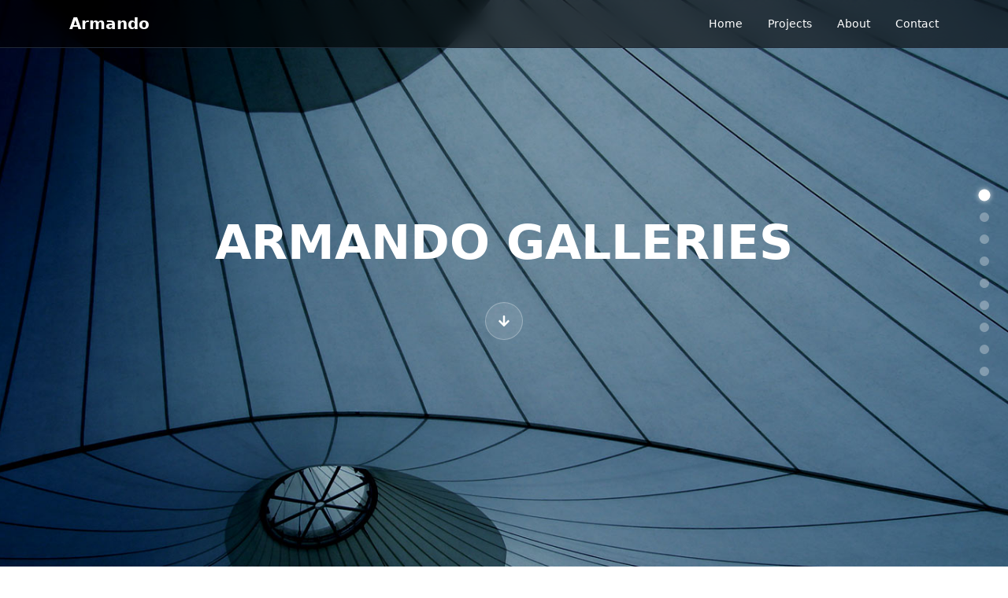

--- FILE ---
content_type: text/html
request_url: https://www.armandoinquig.com/
body_size: 317
content:
<!doctype html>
<html lang="en">
  <head>
    <meta charset="UTF-8" />
<link rel="icon" href="data:image/svg+xml,
  <svg xmlns='http://www.w3.org/2000/svg' viewBox='0 0 100 100'>
    <rect width='100' height='100' fill='purple'/>
    <text x='20' y='70' font-size='60' fill='white' font-family='sans-serif'>AI</text>
  </svg>">
<link href="https://fonts.googleapis.com/css2?family=Exo+2:wght@400;700&family=Orbitron:wght@400;700&display=swap" rel="stylesheet">
    <meta name="viewport" content="width=device-width, initial-scale=1.0" />
    <title>~ Armando ~</title>
    <script type="module" crossorigin src="./assets/index-B3Azftxf.js"></script>
    <link rel="stylesheet" crossorigin href="./assets/index--2j1OBjw.css">
  </head>
  <body>
    <div id="root"></div>
  </body>
</html>


--- FILE ---
content_type: text/javascript
request_url: https://www.armandoinquig.com/assets/index-B3Azftxf.js
body_size: 67566
content:
(function(){const O=document.createElement("link").relList;if(O&&O.supports&&O.supports("modulepreload"))return;for(const _ of document.querySelectorAll('link[rel="modulepreload"]'))o(_);new MutationObserver(_=>{for(const M of _)if(M.type==="childList")for(const G of M.addedNodes)G.tagName==="LINK"&&G.rel==="modulepreload"&&o(G)}).observe(document,{childList:!0,subtree:!0});function x(_){const M={};return _.integrity&&(M.integrity=_.integrity),_.referrerPolicy&&(M.referrerPolicy=_.referrerPolicy),_.crossOrigin==="use-credentials"?M.credentials="include":_.crossOrigin==="anonymous"?M.credentials="omit":M.credentials="same-origin",M}function o(_){if(_.ep)return;_.ep=!0;const M=x(_);fetch(_.href,M)}})();function ay(h){return h&&h.__esModule&&Object.prototype.hasOwnProperty.call(h,"default")?h.default:h}var ff={exports:{}},pu={};var bd;function ey(){if(bd)return pu;bd=1;var h=Symbol.for("react.transitional.element"),O=Symbol.for("react.fragment");function x(o,_,M){var G=null;if(M!==void 0&&(G=""+M),_.key!==void 0&&(G=""+_.key),"key"in _){M={};for(var ml in _)ml!=="key"&&(M[ml]=_[ml])}else M=_;return _=M.ref,{$$typeof:h,type:o,key:G,ref:_!==void 0?_:null,props:M}}return pu.Fragment=O,pu.jsx=x,pu.jsxs=x,pu}var Sd;function uy(){return Sd||(Sd=1,ff.exports=ey()),ff.exports}var E=uy(),sf={exports:{}},X={};var pd;function ny(){if(pd)return X;pd=1;var h=Symbol.for("react.transitional.element"),O=Symbol.for("react.portal"),x=Symbol.for("react.fragment"),o=Symbol.for("react.strict_mode"),_=Symbol.for("react.profiler"),M=Symbol.for("react.consumer"),G=Symbol.for("react.context"),ml=Symbol.for("react.forward_ref"),U=Symbol.for("react.suspense"),A=Symbol.for("react.memo"),ll=Symbol.for("react.lazy"),B=Symbol.for("react.activity"),rl=Symbol.iterator;function Wl(d){return d===null||typeof d!="object"?null:(d=rl&&d[rl]||d["@@iterator"],typeof d=="function"?d:null)}var Bl={isMounted:function(){return!1},enqueueForceUpdate:function(){},enqueueReplaceState:function(){},enqueueSetState:function(){}},Cl=Object.assign,Nt={};function $l(d,T,D){this.props=d,this.context=T,this.refs=Nt,this.updater=D||Bl}$l.prototype.isReactComponent={},$l.prototype.setState=function(d,T){if(typeof d!="object"&&typeof d!="function"&&d!=null)throw Error("takes an object of state variables to update or a function which returns an object of state variables.");this.updater.enqueueSetState(this,d,T,"setState")},$l.prototype.forceUpdate=function(d){this.updater.enqueueForceUpdate(this,d,"forceUpdate")};function kt(){}kt.prototype=$l.prototype;function Ul(d,T,D){this.props=d,this.context=T,this.refs=Nt,this.updater=D||Bl}var it=Ul.prototype=new kt;it.constructor=Ul,Cl(it,$l.prototype),it.isPureReactComponent=!0;var Et=Array.isArray;function Yl(){}var $={H:null,A:null,T:null,S:null},Gl=Object.prototype.hasOwnProperty;function Tt(d,T,D){var H=D.ref;return{$$typeof:h,type:d,key:T,ref:H!==void 0?H:null,props:D}}function Za(d,T){return Tt(d.type,T,d.props)}function At(d){return typeof d=="object"&&d!==null&&d.$$typeof===h}function Xl(d){var T={"=":"=0",":":"=2"};return"$"+d.replace(/[=:]/g,function(D){return T[D]})}var Ea=/\/+/g;function Dt(d,T){return typeof d=="object"&&d!==null&&d.key!=null?Xl(""+d.key):T.toString(36)}function bt(d){switch(d.status){case"fulfilled":return d.value;case"rejected":throw d.reason;default:switch(typeof d.status=="string"?d.then(Yl,Yl):(d.status="pending",d.then(function(T){d.status==="pending"&&(d.status="fulfilled",d.value=T)},function(T){d.status==="pending"&&(d.status="rejected",d.reason=T)})),d.status){case"fulfilled":return d.value;case"rejected":throw d.reason}}throw d}function S(d,T,D,H,Q){var L=typeof d;(L==="undefined"||L==="boolean")&&(d=null);var tl=!1;if(d===null)tl=!0;else switch(L){case"bigint":case"string":case"number":tl=!0;break;case"object":switch(d.$$typeof){case h:case O:tl=!0;break;case ll:return tl=d._init,S(tl(d._payload),T,D,H,Q)}}if(tl)return Q=Q(d),tl=H===""?"."+Dt(d,0):H,Et(Q)?(D="",tl!=null&&(D=tl.replace(Ea,"$&/")+"/"),S(Q,T,D,"",function(_e){return _e})):Q!=null&&(At(Q)&&(Q=Za(Q,D+(Q.key==null||d&&d.key===Q.key?"":(""+Q.key).replace(Ea,"$&/")+"/")+tl)),T.push(Q)),1;tl=0;var Rl=H===""?".":H+":";if(Et(d))for(var gl=0;gl<d.length;gl++)H=d[gl],L=Rl+Dt(H,gl),tl+=S(H,T,D,L,Q);else if(gl=Wl(d),typeof gl=="function")for(d=gl.call(d),gl=0;!(H=d.next()).done;)H=H.value,L=Rl+Dt(H,gl++),tl+=S(H,T,D,L,Q);else if(L==="object"){if(typeof d.then=="function")return S(bt(d),T,D,H,Q);throw T=String(d),Error("Objects are not valid as a React child (found: "+(T==="[object Object]"?"object with keys {"+Object.keys(d).join(", ")+"}":T)+"). If you meant to render a collection of children, use an array instead.")}return tl}function N(d,T,D){if(d==null)return d;var H=[],Q=0;return S(d,H,"","",function(L){return T.call(D,L,Q++)}),H}function Y(d){if(d._status===-1){var T=d._result;T=T(),T.then(function(D){(d._status===0||d._status===-1)&&(d._status=1,d._result=D)},function(D){(d._status===0||d._status===-1)&&(d._status=2,d._result=D)}),d._status===-1&&(d._status=0,d._result=T)}if(d._status===1)return d._result.default;throw d._result}var ul=typeof reportError=="function"?reportError:function(d){if(typeof window=="object"&&typeof window.ErrorEvent=="function"){var T=new window.ErrorEvent("error",{bubbles:!0,cancelable:!0,message:typeof d=="object"&&d!==null&&typeof d.message=="string"?String(d.message):String(d),error:d});if(!window.dispatchEvent(T))return}else if(typeof process=="object"&&typeof process.emit=="function"){process.emit("uncaughtException",d);return}console.error(d)},fl={map:N,forEach:function(d,T,D){N(d,function(){T.apply(this,arguments)},D)},count:function(d){var T=0;return N(d,function(){T++}),T},toArray:function(d){return N(d,function(T){return T})||[]},only:function(d){if(!At(d))throw Error("React.Children.only expected to receive a single React element child.");return d}};return X.Activity=B,X.Children=fl,X.Component=$l,X.Fragment=x,X.Profiler=_,X.PureComponent=Ul,X.StrictMode=o,X.Suspense=U,X.__CLIENT_INTERNALS_DO_NOT_USE_OR_WARN_USERS_THEY_CANNOT_UPGRADE=$,X.__COMPILER_RUNTIME={__proto__:null,c:function(d){return $.H.useMemoCache(d)}},X.cache=function(d){return function(){return d.apply(null,arguments)}},X.cacheSignal=function(){return null},X.cloneElement=function(d,T,D){if(d==null)throw Error("The argument must be a React element, but you passed "+d+".");var H=Cl({},d.props),Q=d.key;if(T!=null)for(L in T.key!==void 0&&(Q=""+T.key),T)!Gl.call(T,L)||L==="key"||L==="__self"||L==="__source"||L==="ref"&&T.ref===void 0||(H[L]=T[L]);var L=arguments.length-2;if(L===1)H.children=D;else if(1<L){for(var tl=Array(L),Rl=0;Rl<L;Rl++)tl[Rl]=arguments[Rl+2];H.children=tl}return Tt(d.type,Q,H)},X.createContext=function(d){return d={$$typeof:G,_currentValue:d,_currentValue2:d,_threadCount:0,Provider:null,Consumer:null},d.Provider=d,d.Consumer={$$typeof:M,_context:d},d},X.createElement=function(d,T,D){var H,Q={},L=null;if(T!=null)for(H in T.key!==void 0&&(L=""+T.key),T)Gl.call(T,H)&&H!=="key"&&H!=="__self"&&H!=="__source"&&(Q[H]=T[H]);var tl=arguments.length-2;if(tl===1)Q.children=D;else if(1<tl){for(var Rl=Array(tl),gl=0;gl<tl;gl++)Rl[gl]=arguments[gl+2];Q.children=Rl}if(d&&d.defaultProps)for(H in tl=d.defaultProps,tl)Q[H]===void 0&&(Q[H]=tl[H]);return Tt(d,L,Q)},X.createRef=function(){return{current:null}},X.forwardRef=function(d){return{$$typeof:ml,render:d}},X.isValidElement=At,X.lazy=function(d){return{$$typeof:ll,_payload:{_status:-1,_result:d},_init:Y}},X.memo=function(d,T){return{$$typeof:A,type:d,compare:T===void 0?null:T}},X.startTransition=function(d){var T=$.T,D={};$.T=D;try{var H=d(),Q=$.S;Q!==null&&Q(D,H),typeof H=="object"&&H!==null&&typeof H.then=="function"&&H.then(Yl,ul)}catch(L){ul(L)}finally{T!==null&&D.types!==null&&(T.types=D.types),$.T=T}},X.unstable_useCacheRefresh=function(){return $.H.useCacheRefresh()},X.use=function(d){return $.H.use(d)},X.useActionState=function(d,T,D){return $.H.useActionState(d,T,D)},X.useCallback=function(d,T){return $.H.useCallback(d,T)},X.useContext=function(d){return $.H.useContext(d)},X.useDebugValue=function(){},X.useDeferredValue=function(d,T){return $.H.useDeferredValue(d,T)},X.useEffect=function(d,T){return $.H.useEffect(d,T)},X.useEffectEvent=function(d){return $.H.useEffectEvent(d)},X.useId=function(){return $.H.useId()},X.useImperativeHandle=function(d,T,D){return $.H.useImperativeHandle(d,T,D)},X.useInsertionEffect=function(d,T){return $.H.useInsertionEffect(d,T)},X.useLayoutEffect=function(d,T){return $.H.useLayoutEffect(d,T)},X.useMemo=function(d,T){return $.H.useMemo(d,T)},X.useOptimistic=function(d,T){return $.H.useOptimistic(d,T)},X.useReducer=function(d,T,D){return $.H.useReducer(d,T,D)},X.useRef=function(d){return $.H.useRef(d)},X.useState=function(d){return $.H.useState(d)},X.useSyncExternalStore=function(d,T,D){return $.H.useSyncExternalStore(d,T,D)},X.useTransition=function(){return $.H.useTransition()},X.version="19.2.0",X}var zd;function yf(){return zd||(zd=1,sf.exports=ny()),sf.exports}var ct=yf();const $t=ay(ct);var of={exports:{}},zu={},df={exports:{}},mf={};var Ed;function cy(){return Ed||(Ed=1,(function(h){function O(S,N){var Y=S.length;S.push(N);l:for(;0<Y;){var ul=Y-1>>>1,fl=S[ul];if(0<_(fl,N))S[ul]=N,S[Y]=fl,Y=ul;else break l}}function x(S){return S.length===0?null:S[0]}function o(S){if(S.length===0)return null;var N=S[0],Y=S.pop();if(Y!==N){S[0]=Y;l:for(var ul=0,fl=S.length,d=fl>>>1;ul<d;){var T=2*(ul+1)-1,D=S[T],H=T+1,Q=S[H];if(0>_(D,Y))H<fl&&0>_(Q,D)?(S[ul]=Q,S[H]=Y,ul=H):(S[ul]=D,S[T]=Y,ul=T);else if(H<fl&&0>_(Q,Y))S[ul]=Q,S[H]=Y,ul=H;else break l}}return N}function _(S,N){var Y=S.sortIndex-N.sortIndex;return Y!==0?Y:S.id-N.id}if(h.unstable_now=void 0,typeof performance=="object"&&typeof performance.now=="function"){var M=performance;h.unstable_now=function(){return M.now()}}else{var G=Date,ml=G.now();h.unstable_now=function(){return G.now()-ml}}var U=[],A=[],ll=1,B=null,rl=3,Wl=!1,Bl=!1,Cl=!1,Nt=!1,$l=typeof setTimeout=="function"?setTimeout:null,kt=typeof clearTimeout=="function"?clearTimeout:null,Ul=typeof setImmediate<"u"?setImmediate:null;function it(S){for(var N=x(A);N!==null;){if(N.callback===null)o(A);else if(N.startTime<=S)o(A),N.sortIndex=N.expirationTime,O(U,N);else break;N=x(A)}}function Et(S){if(Cl=!1,it(S),!Bl)if(x(U)!==null)Bl=!0,Yl||(Yl=!0,Xl());else{var N=x(A);N!==null&&bt(Et,N.startTime-S)}}var Yl=!1,$=-1,Gl=5,Tt=-1;function Za(){return Nt?!0:!(h.unstable_now()-Tt<Gl)}function At(){if(Nt=!1,Yl){var S=h.unstable_now();Tt=S;var N=!0;try{l:{Bl=!1,Cl&&(Cl=!1,kt($),$=-1),Wl=!0;var Y=rl;try{t:{for(it(S),B=x(U);B!==null&&!(B.expirationTime>S&&Za());){var ul=B.callback;if(typeof ul=="function"){B.callback=null,rl=B.priorityLevel;var fl=ul(B.expirationTime<=S);if(S=h.unstable_now(),typeof fl=="function"){B.callback=fl,it(S),N=!0;break t}B===x(U)&&o(U),it(S)}else o(U);B=x(U)}if(B!==null)N=!0;else{var d=x(A);d!==null&&bt(Et,d.startTime-S),N=!1}}break l}finally{B=null,rl=Y,Wl=!1}N=void 0}}finally{N?Xl():Yl=!1}}}var Xl;if(typeof Ul=="function")Xl=function(){Ul(At)};else if(typeof MessageChannel<"u"){var Ea=new MessageChannel,Dt=Ea.port2;Ea.port1.onmessage=At,Xl=function(){Dt.postMessage(null)}}else Xl=function(){$l(At,0)};function bt(S,N){$=$l(function(){S(h.unstable_now())},N)}h.unstable_IdlePriority=5,h.unstable_ImmediatePriority=1,h.unstable_LowPriority=4,h.unstable_NormalPriority=3,h.unstable_Profiling=null,h.unstable_UserBlockingPriority=2,h.unstable_cancelCallback=function(S){S.callback=null},h.unstable_forceFrameRate=function(S){0>S||125<S?console.error("forceFrameRate takes a positive int between 0 and 125, forcing frame rates higher than 125 fps is not supported"):Gl=0<S?Math.floor(1e3/S):5},h.unstable_getCurrentPriorityLevel=function(){return rl},h.unstable_next=function(S){switch(rl){case 1:case 2:case 3:var N=3;break;default:N=rl}var Y=rl;rl=N;try{return S()}finally{rl=Y}},h.unstable_requestPaint=function(){Nt=!0},h.unstable_runWithPriority=function(S,N){switch(S){case 1:case 2:case 3:case 4:case 5:break;default:S=3}var Y=rl;rl=S;try{return N()}finally{rl=Y}},h.unstable_scheduleCallback=function(S,N,Y){var ul=h.unstable_now();switch(typeof Y=="object"&&Y!==null?(Y=Y.delay,Y=typeof Y=="number"&&0<Y?ul+Y:ul):Y=ul,S){case 1:var fl=-1;break;case 2:fl=250;break;case 5:fl=1073741823;break;case 4:fl=1e4;break;default:fl=5e3}return fl=Y+fl,S={id:ll++,callback:N,priorityLevel:S,startTime:Y,expirationTime:fl,sortIndex:-1},Y>ul?(S.sortIndex=Y,O(A,S),x(U)===null&&S===x(A)&&(Cl?(kt($),$=-1):Cl=!0,bt(Et,Y-ul))):(S.sortIndex=fl,O(U,S),Bl||Wl||(Bl=!0,Yl||(Yl=!0,Xl()))),S},h.unstable_shouldYield=Za,h.unstable_wrapCallback=function(S){var N=rl;return function(){var Y=rl;rl=N;try{return S.apply(this,arguments)}finally{rl=Y}}}})(mf)),mf}var Td;function iy(){return Td||(Td=1,df.exports=cy()),df.exports}var rf={exports:{}},Hl={};var Ad;function fy(){if(Ad)return Hl;Ad=1;var h=yf();function O(U){var A="https://react.dev/errors/"+U;if(1<arguments.length){A+="?args[]="+encodeURIComponent(arguments[1]);for(var ll=2;ll<arguments.length;ll++)A+="&args[]="+encodeURIComponent(arguments[ll])}return"Minified React error #"+U+"; visit "+A+" for the full message or use the non-minified dev environment for full errors and additional helpful warnings."}function x(){}var o={d:{f:x,r:function(){throw Error(O(522))},D:x,C:x,L:x,m:x,X:x,S:x,M:x},p:0,findDOMNode:null},_=Symbol.for("react.portal");function M(U,A,ll){var B=3<arguments.length&&arguments[3]!==void 0?arguments[3]:null;return{$$typeof:_,key:B==null?null:""+B,children:U,containerInfo:A,implementation:ll}}var G=h.__CLIENT_INTERNALS_DO_NOT_USE_OR_WARN_USERS_THEY_CANNOT_UPGRADE;function ml(U,A){if(U==="font")return"";if(typeof A=="string")return A==="use-credentials"?A:""}return Hl.__DOM_INTERNALS_DO_NOT_USE_OR_WARN_USERS_THEY_CANNOT_UPGRADE=o,Hl.createPortal=function(U,A){var ll=2<arguments.length&&arguments[2]!==void 0?arguments[2]:null;if(!A||A.nodeType!==1&&A.nodeType!==9&&A.nodeType!==11)throw Error(O(299));return M(U,A,null,ll)},Hl.flushSync=function(U){var A=G.T,ll=o.p;try{if(G.T=null,o.p=2,U)return U()}finally{G.T=A,o.p=ll,o.d.f()}},Hl.preconnect=function(U,A){typeof U=="string"&&(A?(A=A.crossOrigin,A=typeof A=="string"?A==="use-credentials"?A:"":void 0):A=null,o.d.C(U,A))},Hl.prefetchDNS=function(U){typeof U=="string"&&o.d.D(U)},Hl.preinit=function(U,A){if(typeof U=="string"&&A&&typeof A.as=="string"){var ll=A.as,B=ml(ll,A.crossOrigin),rl=typeof A.integrity=="string"?A.integrity:void 0,Wl=typeof A.fetchPriority=="string"?A.fetchPriority:void 0;ll==="style"?o.d.S(U,typeof A.precedence=="string"?A.precedence:void 0,{crossOrigin:B,integrity:rl,fetchPriority:Wl}):ll==="script"&&o.d.X(U,{crossOrigin:B,integrity:rl,fetchPriority:Wl,nonce:typeof A.nonce=="string"?A.nonce:void 0})}},Hl.preinitModule=function(U,A){if(typeof U=="string")if(typeof A=="object"&&A!==null){if(A.as==null||A.as==="script"){var ll=ml(A.as,A.crossOrigin);o.d.M(U,{crossOrigin:ll,integrity:typeof A.integrity=="string"?A.integrity:void 0,nonce:typeof A.nonce=="string"?A.nonce:void 0})}}else A==null&&o.d.M(U)},Hl.preload=function(U,A){if(typeof U=="string"&&typeof A=="object"&&A!==null&&typeof A.as=="string"){var ll=A.as,B=ml(ll,A.crossOrigin);o.d.L(U,ll,{crossOrigin:B,integrity:typeof A.integrity=="string"?A.integrity:void 0,nonce:typeof A.nonce=="string"?A.nonce:void 0,type:typeof A.type=="string"?A.type:void 0,fetchPriority:typeof A.fetchPriority=="string"?A.fetchPriority:void 0,referrerPolicy:typeof A.referrerPolicy=="string"?A.referrerPolicy:void 0,imageSrcSet:typeof A.imageSrcSet=="string"?A.imageSrcSet:void 0,imageSizes:typeof A.imageSizes=="string"?A.imageSizes:void 0,media:typeof A.media=="string"?A.media:void 0})}},Hl.preloadModule=function(U,A){if(typeof U=="string")if(A){var ll=ml(A.as,A.crossOrigin);o.d.m(U,{as:typeof A.as=="string"&&A.as!=="script"?A.as:void 0,crossOrigin:ll,integrity:typeof A.integrity=="string"?A.integrity:void 0})}else o.d.m(U)},Hl.requestFormReset=function(U){o.d.r(U)},Hl.unstable_batchedUpdates=function(U,A){return U(A)},Hl.useFormState=function(U,A,ll){return G.H.useFormState(U,A,ll)},Hl.useFormStatus=function(){return G.H.useHostTransitionStatus()},Hl.version="19.2.0",Hl}var xd;function sy(){if(xd)return rf.exports;xd=1;function h(){if(!(typeof __REACT_DEVTOOLS_GLOBAL_HOOK__>"u"||typeof __REACT_DEVTOOLS_GLOBAL_HOOK__.checkDCE!="function"))try{__REACT_DEVTOOLS_GLOBAL_HOOK__.checkDCE(h)}catch(O){console.error(O)}}return h(),rf.exports=fy(),rf.exports}var Od;function oy(){if(Od)return zu;Od=1;var h=iy(),O=yf(),x=sy();function o(l){var t="https://react.dev/errors/"+l;if(1<arguments.length){t+="?args[]="+encodeURIComponent(arguments[1]);for(var a=2;a<arguments.length;a++)t+="&args[]="+encodeURIComponent(arguments[a])}return"Minified React error #"+l+"; visit "+t+" for the full message or use the non-minified dev environment for full errors and additional helpful warnings."}function _(l){return!(!l||l.nodeType!==1&&l.nodeType!==9&&l.nodeType!==11)}function M(l){var t=l,a=l;if(l.alternate)for(;t.return;)t=t.return;else{l=t;do t=l,(t.flags&4098)!==0&&(a=t.return),l=t.return;while(l)}return t.tag===3?a:null}function G(l){if(l.tag===13){var t=l.memoizedState;if(t===null&&(l=l.alternate,l!==null&&(t=l.memoizedState)),t!==null)return t.dehydrated}return null}function ml(l){if(l.tag===31){var t=l.memoizedState;if(t===null&&(l=l.alternate,l!==null&&(t=l.memoizedState)),t!==null)return t.dehydrated}return null}function U(l){if(M(l)!==l)throw Error(o(188))}function A(l){var t=l.alternate;if(!t){if(t=M(l),t===null)throw Error(o(188));return t!==l?null:l}for(var a=l,e=t;;){var u=a.return;if(u===null)break;var n=u.alternate;if(n===null){if(e=u.return,e!==null){a=e;continue}break}if(u.child===n.child){for(n=u.child;n;){if(n===a)return U(u),l;if(n===e)return U(u),t;n=n.sibling}throw Error(o(188))}if(a.return!==e.return)a=u,e=n;else{for(var c=!1,i=u.child;i;){if(i===a){c=!0,a=u,e=n;break}if(i===e){c=!0,e=u,a=n;break}i=i.sibling}if(!c){for(i=n.child;i;){if(i===a){c=!0,a=n,e=u;break}if(i===e){c=!0,e=n,a=u;break}i=i.sibling}if(!c)throw Error(o(189))}}if(a.alternate!==e)throw Error(o(190))}if(a.tag!==3)throw Error(o(188));return a.stateNode.current===a?l:t}function ll(l){var t=l.tag;if(t===5||t===26||t===27||t===6)return l;for(l=l.child;l!==null;){if(t=ll(l),t!==null)return t;l=l.sibling}return null}var B=Object.assign,rl=Symbol.for("react.element"),Wl=Symbol.for("react.transitional.element"),Bl=Symbol.for("react.portal"),Cl=Symbol.for("react.fragment"),Nt=Symbol.for("react.strict_mode"),$l=Symbol.for("react.profiler"),kt=Symbol.for("react.consumer"),Ul=Symbol.for("react.context"),it=Symbol.for("react.forward_ref"),Et=Symbol.for("react.suspense"),Yl=Symbol.for("react.suspense_list"),$=Symbol.for("react.memo"),Gl=Symbol.for("react.lazy"),Tt=Symbol.for("react.activity"),Za=Symbol.for("react.memo_cache_sentinel"),At=Symbol.iterator;function Xl(l){return l===null||typeof l!="object"?null:(l=At&&l[At]||l["@@iterator"],typeof l=="function"?l:null)}var Ea=Symbol.for("react.client.reference");function Dt(l){if(l==null)return null;if(typeof l=="function")return l.$$typeof===Ea?null:l.displayName||l.name||null;if(typeof l=="string")return l;switch(l){case Cl:return"Fragment";case $l:return"Profiler";case Nt:return"StrictMode";case Et:return"Suspense";case Yl:return"SuspenseList";case Tt:return"Activity"}if(typeof l=="object")switch(l.$$typeof){case Bl:return"Portal";case Ul:return l.displayName||"Context";case kt:return(l._context.displayName||"Context")+".Consumer";case it:var t=l.render;return l=l.displayName,l||(l=t.displayName||t.name||"",l=l!==""?"ForwardRef("+l+")":"ForwardRef"),l;case $:return t=l.displayName||null,t!==null?t:Dt(l.type)||"Memo";case Gl:t=l._payload,l=l._init;try{return Dt(l(t))}catch{}}return null}var bt=Array.isArray,S=O.__CLIENT_INTERNALS_DO_NOT_USE_OR_WARN_USERS_THEY_CANNOT_UPGRADE,N=x.__DOM_INTERNALS_DO_NOT_USE_OR_WARN_USERS_THEY_CANNOT_UPGRADE,Y={pending:!1,data:null,method:null,action:null},ul=[],fl=-1;function d(l){return{current:l}}function T(l){0>fl||(l.current=ul[fl],ul[fl]=null,fl--)}function D(l,t){fl++,ul[fl]=l.current,l.current=t}var H=d(null),Q=d(null),L=d(null),tl=d(null);function Rl(l,t){switch(D(L,t),D(Q,l),D(H,null),t.nodeType){case 9:case 11:l=(l=t.documentElement)&&(l=l.namespaceURI)?Q0(l):0;break;default:if(l=t.tagName,t=t.namespaceURI)t=Q0(t),l=Z0(t,l);else switch(l){case"svg":l=1;break;case"math":l=2;break;default:l=0}}T(H),D(H,l)}function gl(){T(H),T(Q),T(L)}function _e(l){l.memoizedState!==null&&D(tl,l);var t=H.current,a=Z0(t,l.type);t!==a&&(D(Q,l),D(H,a))}function Eu(l){Q.current===l&&(T(H),T(Q)),tl.current===l&&(T(tl),hu._currentValue=Y)}var Vn,hf;function Ta(l){if(Vn===void 0)try{throw Error()}catch(a){var t=a.stack.trim().match(/\n( *(at )?)/);Vn=t&&t[1]||"",hf=-1<a.stack.indexOf(`
    at`)?" (<anonymous>)":-1<a.stack.indexOf("@")?"@unknown:0:0":""}return`
`+Vn+l+hf}var Ln=!1;function Kn(l,t){if(!l||Ln)return"";Ln=!0;var a=Error.prepareStackTrace;Error.prepareStackTrace=void 0;try{var e={DetermineComponentFrameRoot:function(){try{if(t){var z=function(){throw Error()};if(Object.defineProperty(z.prototype,"props",{set:function(){throw Error()}}),typeof Reflect=="object"&&Reflect.construct){try{Reflect.construct(z,[])}catch(g){var v=g}Reflect.construct(l,[],z)}else{try{z.call()}catch(g){v=g}l.call(z.prototype)}}else{try{throw Error()}catch(g){v=g}(z=l())&&typeof z.catch=="function"&&z.catch(function(){})}}catch(g){if(g&&v&&typeof g.stack=="string")return[g.stack,v.stack]}return[null,null]}};e.DetermineComponentFrameRoot.displayName="DetermineComponentFrameRoot";var u=Object.getOwnPropertyDescriptor(e.DetermineComponentFrameRoot,"name");u&&u.configurable&&Object.defineProperty(e.DetermineComponentFrameRoot,"name",{value:"DetermineComponentFrameRoot"});var n=e.DetermineComponentFrameRoot(),c=n[0],i=n[1];if(c&&i){var f=c.split(`
`),y=i.split(`
`);for(u=e=0;e<f.length&&!f[e].includes("DetermineComponentFrameRoot");)e++;for(;u<y.length&&!y[u].includes("DetermineComponentFrameRoot");)u++;if(e===f.length||u===y.length)for(e=f.length-1,u=y.length-1;1<=e&&0<=u&&f[e]!==y[u];)u--;for(;1<=e&&0<=u;e--,u--)if(f[e]!==y[u]){if(e!==1||u!==1)do if(e--,u--,0>u||f[e]!==y[u]){var b=`
`+f[e].replace(" at new "," at ");return l.displayName&&b.includes("<anonymous>")&&(b=b.replace("<anonymous>",l.displayName)),b}while(1<=e&&0<=u);break}}}finally{Ln=!1,Error.prepareStackTrace=a}return(a=l?l.displayName||l.name:"")?Ta(a):""}function Hd(l,t){switch(l.tag){case 26:case 27:case 5:return Ta(l.type);case 16:return Ta("Lazy");case 13:return l.child!==t&&t!==null?Ta("Suspense Fallback"):Ta("Suspense");case 19:return Ta("SuspenseList");case 0:case 15:return Kn(l.type,!1);case 11:return Kn(l.type.render,!1);case 1:return Kn(l.type,!0);case 31:return Ta("Activity");default:return""}}function gf(l){try{var t="",a=null;do t+=Hd(l,a),a=l,l=l.return;while(l);return t}catch(e){return`
Error generating stack: `+e.message+`
`+e.stack}}var Jn=Object.prototype.hasOwnProperty,wn=h.unstable_scheduleCallback,Wn=h.unstable_cancelCallback,Cd=h.unstable_shouldYield,Rd=h.unstable_requestPaint,kl=h.unstable_now,qd=h.unstable_getCurrentPriorityLevel,bf=h.unstable_ImmediatePriority,Sf=h.unstable_UserBlockingPriority,Tu=h.unstable_NormalPriority,Bd=h.unstable_LowPriority,pf=h.unstable_IdlePriority,Yd=h.log,Gd=h.unstable_setDisableYieldValue,Me=null,Fl=null;function Ft(l){if(typeof Yd=="function"&&Gd(l),Fl&&typeof Fl.setStrictMode=="function")try{Fl.setStrictMode(Me,l)}catch{}}var Il=Math.clz32?Math.clz32:Zd,Xd=Math.log,Qd=Math.LN2;function Zd(l){return l>>>=0,l===0?32:31-(Xd(l)/Qd|0)|0}var Au=256,xu=262144,Ou=4194304;function Aa(l){var t=l&42;if(t!==0)return t;switch(l&-l){case 1:return 1;case 2:return 2;case 4:return 4;case 8:return 8;case 16:return 16;case 32:return 32;case 64:return 64;case 128:return 128;case 256:case 512:case 1024:case 2048:case 4096:case 8192:case 16384:case 32768:case 65536:case 131072:return l&261888;case 262144:case 524288:case 1048576:case 2097152:return l&3932160;case 4194304:case 8388608:case 16777216:case 33554432:return l&62914560;case 67108864:return 67108864;case 134217728:return 134217728;case 268435456:return 268435456;case 536870912:return 536870912;case 1073741824:return 0;default:return l}}function _u(l,t,a){var e=l.pendingLanes;if(e===0)return 0;var u=0,n=l.suspendedLanes,c=l.pingedLanes;l=l.warmLanes;var i=e&134217727;return i!==0?(e=i&~n,e!==0?u=Aa(e):(c&=i,c!==0?u=Aa(c):a||(a=i&~l,a!==0&&(u=Aa(a))))):(i=e&~n,i!==0?u=Aa(i):c!==0?u=Aa(c):a||(a=e&~l,a!==0&&(u=Aa(a)))),u===0?0:t!==0&&t!==u&&(t&n)===0&&(n=u&-u,a=t&-t,n>=a||n===32&&(a&4194048)!==0)?t:u}function Ne(l,t){return(l.pendingLanes&~(l.suspendedLanes&~l.pingedLanes)&t)===0}function Vd(l,t){switch(l){case 1:case 2:case 4:case 8:case 64:return t+250;case 16:case 32:case 128:case 256:case 512:case 1024:case 2048:case 4096:case 8192:case 16384:case 32768:case 65536:case 131072:case 262144:case 524288:case 1048576:case 2097152:return t+5e3;case 4194304:case 8388608:case 16777216:case 33554432:return-1;case 67108864:case 134217728:case 268435456:case 536870912:case 1073741824:return-1;default:return-1}}function zf(){var l=Ou;return Ou<<=1,(Ou&62914560)===0&&(Ou=4194304),l}function $n(l){for(var t=[],a=0;31>a;a++)t.push(l);return t}function De(l,t){l.pendingLanes|=t,t!==268435456&&(l.suspendedLanes=0,l.pingedLanes=0,l.warmLanes=0)}function Ld(l,t,a,e,u,n){var c=l.pendingLanes;l.pendingLanes=a,l.suspendedLanes=0,l.pingedLanes=0,l.warmLanes=0,l.expiredLanes&=a,l.entangledLanes&=a,l.errorRecoveryDisabledLanes&=a,l.shellSuspendCounter=0;var i=l.entanglements,f=l.expirationTimes,y=l.hiddenUpdates;for(a=c&~a;0<a;){var b=31-Il(a),z=1<<b;i[b]=0,f[b]=-1;var v=y[b];if(v!==null)for(y[b]=null,b=0;b<v.length;b++){var g=v[b];g!==null&&(g.lane&=-536870913)}a&=~z}e!==0&&Ef(l,e,0),n!==0&&u===0&&l.tag!==0&&(l.suspendedLanes|=n&~(c&~t))}function Ef(l,t,a){l.pendingLanes|=t,l.suspendedLanes&=~t;var e=31-Il(t);l.entangledLanes|=t,l.entanglements[e]=l.entanglements[e]|1073741824|a&261930}function Tf(l,t){var a=l.entangledLanes|=t;for(l=l.entanglements;a;){var e=31-Il(a),u=1<<e;u&t|l[e]&t&&(l[e]|=t),a&=~u}}function Af(l,t){var a=t&-t;return a=(a&42)!==0?1:kn(a),(a&(l.suspendedLanes|t))!==0?0:a}function kn(l){switch(l){case 2:l=1;break;case 8:l=4;break;case 32:l=16;break;case 256:case 512:case 1024:case 2048:case 4096:case 8192:case 16384:case 32768:case 65536:case 131072:case 262144:case 524288:case 1048576:case 2097152:case 4194304:case 8388608:case 16777216:case 33554432:l=128;break;case 268435456:l=134217728;break;default:l=0}return l}function Fn(l){return l&=-l,2<l?8<l?(l&134217727)!==0?32:268435456:8:2}function xf(){var l=N.p;return l!==0?l:(l=window.event,l===void 0?32:dd(l.type))}function Of(l,t){var a=N.p;try{return N.p=l,t()}finally{N.p=a}}var It=Math.random().toString(36).slice(2),_l="__reactFiber$"+It,Ql="__reactProps$"+It,Va="__reactContainer$"+It,In="__reactEvents$"+It,Kd="__reactListeners$"+It,Jd="__reactHandles$"+It,_f="__reactResources$"+It,je="__reactMarker$"+It;function Pn(l){delete l[_l],delete l[Ql],delete l[In],delete l[Kd],delete l[Jd]}function La(l){var t=l[_l];if(t)return t;for(var a=l.parentNode;a;){if(t=a[Va]||a[_l]){if(a=t.alternate,t.child!==null||a!==null&&a.child!==null)for(l=$0(l);l!==null;){if(a=l[_l])return a;l=$0(l)}return t}l=a,a=l.parentNode}return null}function Ka(l){if(l=l[_l]||l[Va]){var t=l.tag;if(t===5||t===6||t===13||t===31||t===26||t===27||t===3)return l}return null}function Ue(l){var t=l.tag;if(t===5||t===26||t===27||t===6)return l.stateNode;throw Error(o(33))}function Ja(l){var t=l[_f];return t||(t=l[_f]={hoistableStyles:new Map,hoistableScripts:new Map}),t}function xl(l){l[je]=!0}var Mf=new Set,Nf={};function xa(l,t){wa(l,t),wa(l+"Capture",t)}function wa(l,t){for(Nf[l]=t,l=0;l<t.length;l++)Mf.add(t[l])}var wd=RegExp("^[:A-Z_a-z\\u00C0-\\u00D6\\u00D8-\\u00F6\\u00F8-\\u02FF\\u0370-\\u037D\\u037F-\\u1FFF\\u200C-\\u200D\\u2070-\\u218F\\u2C00-\\u2FEF\\u3001-\\uD7FF\\uF900-\\uFDCF\\uFDF0-\\uFFFD][:A-Z_a-z\\u00C0-\\u00D6\\u00D8-\\u00F6\\u00F8-\\u02FF\\u0370-\\u037D\\u037F-\\u1FFF\\u200C-\\u200D\\u2070-\\u218F\\u2C00-\\u2FEF\\u3001-\\uD7FF\\uF900-\\uFDCF\\uFDF0-\\uFFFD\\-.0-9\\u00B7\\u0300-\\u036F\\u203F-\\u2040]*$"),Df={},jf={};function Wd(l){return Jn.call(jf,l)?!0:Jn.call(Df,l)?!1:wd.test(l)?jf[l]=!0:(Df[l]=!0,!1)}function Mu(l,t,a){if(Wd(t))if(a===null)l.removeAttribute(t);else{switch(typeof a){case"undefined":case"function":case"symbol":l.removeAttribute(t);return;case"boolean":var e=t.toLowerCase().slice(0,5);if(e!=="data-"&&e!=="aria-"){l.removeAttribute(t);return}}l.setAttribute(t,""+a)}}function Nu(l,t,a){if(a===null)l.removeAttribute(t);else{switch(typeof a){case"undefined":case"function":case"symbol":case"boolean":l.removeAttribute(t);return}l.setAttribute(t,""+a)}}function jt(l,t,a,e){if(e===null)l.removeAttribute(a);else{switch(typeof e){case"undefined":case"function":case"symbol":case"boolean":l.removeAttribute(a);return}l.setAttributeNS(t,a,""+e)}}function ft(l){switch(typeof l){case"bigint":case"boolean":case"number":case"string":case"undefined":return l;case"object":return l;default:return""}}function Uf(l){var t=l.type;return(l=l.nodeName)&&l.toLowerCase()==="input"&&(t==="checkbox"||t==="radio")}function $d(l,t,a){var e=Object.getOwnPropertyDescriptor(l.constructor.prototype,t);if(!l.hasOwnProperty(t)&&typeof e<"u"&&typeof e.get=="function"&&typeof e.set=="function"){var u=e.get,n=e.set;return Object.defineProperty(l,t,{configurable:!0,get:function(){return u.call(this)},set:function(c){a=""+c,n.call(this,c)}}),Object.defineProperty(l,t,{enumerable:e.enumerable}),{getValue:function(){return a},setValue:function(c){a=""+c},stopTracking:function(){l._valueTracker=null,delete l[t]}}}}function lc(l){if(!l._valueTracker){var t=Uf(l)?"checked":"value";l._valueTracker=$d(l,t,""+l[t])}}function Hf(l){if(!l)return!1;var t=l._valueTracker;if(!t)return!0;var a=t.getValue(),e="";return l&&(e=Uf(l)?l.checked?"true":"false":l.value),l=e,l!==a?(t.setValue(l),!0):!1}function Du(l){if(l=l||(typeof document<"u"?document:void 0),typeof l>"u")return null;try{return l.activeElement||l.body}catch{return l.body}}var kd=/[\n"\\]/g;function st(l){return l.replace(kd,function(t){return"\\"+t.charCodeAt(0).toString(16)+" "})}function tc(l,t,a,e,u,n,c,i){l.name="",c!=null&&typeof c!="function"&&typeof c!="symbol"&&typeof c!="boolean"?l.type=c:l.removeAttribute("type"),t!=null?c==="number"?(t===0&&l.value===""||l.value!=t)&&(l.value=""+ft(t)):l.value!==""+ft(t)&&(l.value=""+ft(t)):c!=="submit"&&c!=="reset"||l.removeAttribute("value"),t!=null?ac(l,c,ft(t)):a!=null?ac(l,c,ft(a)):e!=null&&l.removeAttribute("value"),u==null&&n!=null&&(l.defaultChecked=!!n),u!=null&&(l.checked=u&&typeof u!="function"&&typeof u!="symbol"),i!=null&&typeof i!="function"&&typeof i!="symbol"&&typeof i!="boolean"?l.name=""+ft(i):l.removeAttribute("name")}function Cf(l,t,a,e,u,n,c,i){if(n!=null&&typeof n!="function"&&typeof n!="symbol"&&typeof n!="boolean"&&(l.type=n),t!=null||a!=null){if(!(n!=="submit"&&n!=="reset"||t!=null)){lc(l);return}a=a!=null?""+ft(a):"",t=t!=null?""+ft(t):a,i||t===l.value||(l.value=t),l.defaultValue=t}e=e??u,e=typeof e!="function"&&typeof e!="symbol"&&!!e,l.checked=i?l.checked:!!e,l.defaultChecked=!!e,c!=null&&typeof c!="function"&&typeof c!="symbol"&&typeof c!="boolean"&&(l.name=c),lc(l)}function ac(l,t,a){t==="number"&&Du(l.ownerDocument)===l||l.defaultValue===""+a||(l.defaultValue=""+a)}function Wa(l,t,a,e){if(l=l.options,t){t={};for(var u=0;u<a.length;u++)t["$"+a[u]]=!0;for(a=0;a<l.length;a++)u=t.hasOwnProperty("$"+l[a].value),l[a].selected!==u&&(l[a].selected=u),u&&e&&(l[a].defaultSelected=!0)}else{for(a=""+ft(a),t=null,u=0;u<l.length;u++){if(l[u].value===a){l[u].selected=!0,e&&(l[u].defaultSelected=!0);return}t!==null||l[u].disabled||(t=l[u])}t!==null&&(t.selected=!0)}}function Rf(l,t,a){if(t!=null&&(t=""+ft(t),t!==l.value&&(l.value=t),a==null)){l.defaultValue!==t&&(l.defaultValue=t);return}l.defaultValue=a!=null?""+ft(a):""}function qf(l,t,a,e){if(t==null){if(e!=null){if(a!=null)throw Error(o(92));if(bt(e)){if(1<e.length)throw Error(o(93));e=e[0]}a=e}a==null&&(a=""),t=a}a=ft(t),l.defaultValue=a,e=l.textContent,e===a&&e!==""&&e!==null&&(l.value=e),lc(l)}function $a(l,t){if(t){var a=l.firstChild;if(a&&a===l.lastChild&&a.nodeType===3){a.nodeValue=t;return}}l.textContent=t}var Fd=new Set("animationIterationCount aspectRatio borderImageOutset borderImageSlice borderImageWidth boxFlex boxFlexGroup boxOrdinalGroup columnCount columns flex flexGrow flexPositive flexShrink flexNegative flexOrder gridArea gridRow gridRowEnd gridRowSpan gridRowStart gridColumn gridColumnEnd gridColumnSpan gridColumnStart fontWeight lineClamp lineHeight opacity order orphans scale tabSize widows zIndex zoom fillOpacity floodOpacity stopOpacity strokeDasharray strokeDashoffset strokeMiterlimit strokeOpacity strokeWidth MozAnimationIterationCount MozBoxFlex MozBoxFlexGroup MozLineClamp msAnimationIterationCount msFlex msZoom msFlexGrow msFlexNegative msFlexOrder msFlexPositive msFlexShrink msGridColumn msGridColumnSpan msGridRow msGridRowSpan WebkitAnimationIterationCount WebkitBoxFlex WebKitBoxFlexGroup WebkitBoxOrdinalGroup WebkitColumnCount WebkitColumns WebkitFlex WebkitFlexGrow WebkitFlexPositive WebkitFlexShrink WebkitLineClamp".split(" "));function Bf(l,t,a){var e=t.indexOf("--")===0;a==null||typeof a=="boolean"||a===""?e?l.setProperty(t,""):t==="float"?l.cssFloat="":l[t]="":e?l.setProperty(t,a):typeof a!="number"||a===0||Fd.has(t)?t==="float"?l.cssFloat=a:l[t]=(""+a).trim():l[t]=a+"px"}function Yf(l,t,a){if(t!=null&&typeof t!="object")throw Error(o(62));if(l=l.style,a!=null){for(var e in a)!a.hasOwnProperty(e)||t!=null&&t.hasOwnProperty(e)||(e.indexOf("--")===0?l.setProperty(e,""):e==="float"?l.cssFloat="":l[e]="");for(var u in t)e=t[u],t.hasOwnProperty(u)&&a[u]!==e&&Bf(l,u,e)}else for(var n in t)t.hasOwnProperty(n)&&Bf(l,n,t[n])}function ec(l){if(l.indexOf("-")===-1)return!1;switch(l){case"annotation-xml":case"color-profile":case"font-face":case"font-face-src":case"font-face-uri":case"font-face-format":case"font-face-name":case"missing-glyph":return!1;default:return!0}}var Id=new Map([["acceptCharset","accept-charset"],["htmlFor","for"],["httpEquiv","http-equiv"],["crossOrigin","crossorigin"],["accentHeight","accent-height"],["alignmentBaseline","alignment-baseline"],["arabicForm","arabic-form"],["baselineShift","baseline-shift"],["capHeight","cap-height"],["clipPath","clip-path"],["clipRule","clip-rule"],["colorInterpolation","color-interpolation"],["colorInterpolationFilters","color-interpolation-filters"],["colorProfile","color-profile"],["colorRendering","color-rendering"],["dominantBaseline","dominant-baseline"],["enableBackground","enable-background"],["fillOpacity","fill-opacity"],["fillRule","fill-rule"],["floodColor","flood-color"],["floodOpacity","flood-opacity"],["fontFamily","font-family"],["fontSize","font-size"],["fontSizeAdjust","font-size-adjust"],["fontStretch","font-stretch"],["fontStyle","font-style"],["fontVariant","font-variant"],["fontWeight","font-weight"],["glyphName","glyph-name"],["glyphOrientationHorizontal","glyph-orientation-horizontal"],["glyphOrientationVertical","glyph-orientation-vertical"],["horizAdvX","horiz-adv-x"],["horizOriginX","horiz-origin-x"],["imageRendering","image-rendering"],["letterSpacing","letter-spacing"],["lightingColor","lighting-color"],["markerEnd","marker-end"],["markerMid","marker-mid"],["markerStart","marker-start"],["overlinePosition","overline-position"],["overlineThickness","overline-thickness"],["paintOrder","paint-order"],["panose-1","panose-1"],["pointerEvents","pointer-events"],["renderingIntent","rendering-intent"],["shapeRendering","shape-rendering"],["stopColor","stop-color"],["stopOpacity","stop-opacity"],["strikethroughPosition","strikethrough-position"],["strikethroughThickness","strikethrough-thickness"],["strokeDasharray","stroke-dasharray"],["strokeDashoffset","stroke-dashoffset"],["strokeLinecap","stroke-linecap"],["strokeLinejoin","stroke-linejoin"],["strokeMiterlimit","stroke-miterlimit"],["strokeOpacity","stroke-opacity"],["strokeWidth","stroke-width"],["textAnchor","text-anchor"],["textDecoration","text-decoration"],["textRendering","text-rendering"],["transformOrigin","transform-origin"],["underlinePosition","underline-position"],["underlineThickness","underline-thickness"],["unicodeBidi","unicode-bidi"],["unicodeRange","unicode-range"],["unitsPerEm","units-per-em"],["vAlphabetic","v-alphabetic"],["vHanging","v-hanging"],["vIdeographic","v-ideographic"],["vMathematical","v-mathematical"],["vectorEffect","vector-effect"],["vertAdvY","vert-adv-y"],["vertOriginX","vert-origin-x"],["vertOriginY","vert-origin-y"],["wordSpacing","word-spacing"],["writingMode","writing-mode"],["xmlnsXlink","xmlns:xlink"],["xHeight","x-height"]]),Pd=/^[\u0000-\u001F ]*j[\r\n\t]*a[\r\n\t]*v[\r\n\t]*a[\r\n\t]*s[\r\n\t]*c[\r\n\t]*r[\r\n\t]*i[\r\n\t]*p[\r\n\t]*t[\r\n\t]*:/i;function ju(l){return Pd.test(""+l)?"javascript:throw new Error('React has blocked a javascript: URL as a security precaution.')":l}function Ut(){}var uc=null;function nc(l){return l=l.target||l.srcElement||window,l.correspondingUseElement&&(l=l.correspondingUseElement),l.nodeType===3?l.parentNode:l}var ka=null,Fa=null;function Gf(l){var t=Ka(l);if(t&&(l=t.stateNode)){var a=l[Ql]||null;l:switch(l=t.stateNode,t.type){case"input":if(tc(l,a.value,a.defaultValue,a.defaultValue,a.checked,a.defaultChecked,a.type,a.name),t=a.name,a.type==="radio"&&t!=null){for(a=l;a.parentNode;)a=a.parentNode;for(a=a.querySelectorAll('input[name="'+st(""+t)+'"][type="radio"]'),t=0;t<a.length;t++){var e=a[t];if(e!==l&&e.form===l.form){var u=e[Ql]||null;if(!u)throw Error(o(90));tc(e,u.value,u.defaultValue,u.defaultValue,u.checked,u.defaultChecked,u.type,u.name)}}for(t=0;t<a.length;t++)e=a[t],e.form===l.form&&Hf(e)}break l;case"textarea":Rf(l,a.value,a.defaultValue);break l;case"select":t=a.value,t!=null&&Wa(l,!!a.multiple,t,!1)}}}var cc=!1;function Xf(l,t,a){if(cc)return l(t,a);cc=!0;try{var e=l(t);return e}finally{if(cc=!1,(ka!==null||Fa!==null)&&(Sn(),ka&&(t=ka,l=Fa,Fa=ka=null,Gf(t),l)))for(t=0;t<l.length;t++)Gf(l[t])}}function He(l,t){var a=l.stateNode;if(a===null)return null;var e=a[Ql]||null;if(e===null)return null;a=e[t];l:switch(t){case"onClick":case"onClickCapture":case"onDoubleClick":case"onDoubleClickCapture":case"onMouseDown":case"onMouseDownCapture":case"onMouseMove":case"onMouseMoveCapture":case"onMouseUp":case"onMouseUpCapture":case"onMouseEnter":(e=!e.disabled)||(l=l.type,e=!(l==="button"||l==="input"||l==="select"||l==="textarea")),l=!e;break l;default:l=!1}if(l)return null;if(a&&typeof a!="function")throw Error(o(231,t,typeof a));return a}var Ht=!(typeof window>"u"||typeof window.document>"u"||typeof window.document.createElement>"u"),ic=!1;if(Ht)try{var Ce={};Object.defineProperty(Ce,"passive",{get:function(){ic=!0}}),window.addEventListener("test",Ce,Ce),window.removeEventListener("test",Ce,Ce)}catch{ic=!1}var Pt=null,fc=null,Uu=null;function Qf(){if(Uu)return Uu;var l,t=fc,a=t.length,e,u="value"in Pt?Pt.value:Pt.textContent,n=u.length;for(l=0;l<a&&t[l]===u[l];l++);var c=a-l;for(e=1;e<=c&&t[a-e]===u[n-e];e++);return Uu=u.slice(l,1<e?1-e:void 0)}function Hu(l){var t=l.keyCode;return"charCode"in l?(l=l.charCode,l===0&&t===13&&(l=13)):l=t,l===10&&(l=13),32<=l||l===13?l:0}function Cu(){return!0}function Zf(){return!1}function Zl(l){function t(a,e,u,n,c){this._reactName=a,this._targetInst=u,this.type=e,this.nativeEvent=n,this.target=c,this.currentTarget=null;for(var i in l)l.hasOwnProperty(i)&&(a=l[i],this[i]=a?a(n):n[i]);return this.isDefaultPrevented=(n.defaultPrevented!=null?n.defaultPrevented:n.returnValue===!1)?Cu:Zf,this.isPropagationStopped=Zf,this}return B(t.prototype,{preventDefault:function(){this.defaultPrevented=!0;var a=this.nativeEvent;a&&(a.preventDefault?a.preventDefault():typeof a.returnValue!="unknown"&&(a.returnValue=!1),this.isDefaultPrevented=Cu)},stopPropagation:function(){var a=this.nativeEvent;a&&(a.stopPropagation?a.stopPropagation():typeof a.cancelBubble!="unknown"&&(a.cancelBubble=!0),this.isPropagationStopped=Cu)},persist:function(){},isPersistent:Cu}),t}var Oa={eventPhase:0,bubbles:0,cancelable:0,timeStamp:function(l){return l.timeStamp||Date.now()},defaultPrevented:0,isTrusted:0},Ru=Zl(Oa),Re=B({},Oa,{view:0,detail:0}),lm=Zl(Re),sc,oc,qe,qu=B({},Re,{screenX:0,screenY:0,clientX:0,clientY:0,pageX:0,pageY:0,ctrlKey:0,shiftKey:0,altKey:0,metaKey:0,getModifierState:mc,button:0,buttons:0,relatedTarget:function(l){return l.relatedTarget===void 0?l.fromElement===l.srcElement?l.toElement:l.fromElement:l.relatedTarget},movementX:function(l){return"movementX"in l?l.movementX:(l!==qe&&(qe&&l.type==="mousemove"?(sc=l.screenX-qe.screenX,oc=l.screenY-qe.screenY):oc=sc=0,qe=l),sc)},movementY:function(l){return"movementY"in l?l.movementY:oc}}),Vf=Zl(qu),tm=B({},qu,{dataTransfer:0}),am=Zl(tm),em=B({},Re,{relatedTarget:0}),dc=Zl(em),um=B({},Oa,{animationName:0,elapsedTime:0,pseudoElement:0}),nm=Zl(um),cm=B({},Oa,{clipboardData:function(l){return"clipboardData"in l?l.clipboardData:window.clipboardData}}),im=Zl(cm),fm=B({},Oa,{data:0}),Lf=Zl(fm),sm={Esc:"Escape",Spacebar:" ",Left:"ArrowLeft",Up:"ArrowUp",Right:"ArrowRight",Down:"ArrowDown",Del:"Delete",Win:"OS",Menu:"ContextMenu",Apps:"ContextMenu",Scroll:"ScrollLock",MozPrintableKey:"Unidentified"},om={8:"Backspace",9:"Tab",12:"Clear",13:"Enter",16:"Shift",17:"Control",18:"Alt",19:"Pause",20:"CapsLock",27:"Escape",32:" ",33:"PageUp",34:"PageDown",35:"End",36:"Home",37:"ArrowLeft",38:"ArrowUp",39:"ArrowRight",40:"ArrowDown",45:"Insert",46:"Delete",112:"F1",113:"F2",114:"F3",115:"F4",116:"F5",117:"F6",118:"F7",119:"F8",120:"F9",121:"F10",122:"F11",123:"F12",144:"NumLock",145:"ScrollLock",224:"Meta"},dm={Alt:"altKey",Control:"ctrlKey",Meta:"metaKey",Shift:"shiftKey"};function mm(l){var t=this.nativeEvent;return t.getModifierState?t.getModifierState(l):(l=dm[l])?!!t[l]:!1}function mc(){return mm}var rm=B({},Re,{key:function(l){if(l.key){var t=sm[l.key]||l.key;if(t!=="Unidentified")return t}return l.type==="keypress"?(l=Hu(l),l===13?"Enter":String.fromCharCode(l)):l.type==="keydown"||l.type==="keyup"?om[l.keyCode]||"Unidentified":""},code:0,location:0,ctrlKey:0,shiftKey:0,altKey:0,metaKey:0,repeat:0,locale:0,getModifierState:mc,charCode:function(l){return l.type==="keypress"?Hu(l):0},keyCode:function(l){return l.type==="keydown"||l.type==="keyup"?l.keyCode:0},which:function(l){return l.type==="keypress"?Hu(l):l.type==="keydown"||l.type==="keyup"?l.keyCode:0}}),ym=Zl(rm),vm=B({},qu,{pointerId:0,width:0,height:0,pressure:0,tangentialPressure:0,tiltX:0,tiltY:0,twist:0,pointerType:0,isPrimary:0}),Kf=Zl(vm),hm=B({},Re,{touches:0,targetTouches:0,changedTouches:0,altKey:0,metaKey:0,ctrlKey:0,shiftKey:0,getModifierState:mc}),gm=Zl(hm),bm=B({},Oa,{propertyName:0,elapsedTime:0,pseudoElement:0}),Sm=Zl(bm),pm=B({},qu,{deltaX:function(l){return"deltaX"in l?l.deltaX:"wheelDeltaX"in l?-l.wheelDeltaX:0},deltaY:function(l){return"deltaY"in l?l.deltaY:"wheelDeltaY"in l?-l.wheelDeltaY:"wheelDelta"in l?-l.wheelDelta:0},deltaZ:0,deltaMode:0}),zm=Zl(pm),Em=B({},Oa,{newState:0,oldState:0}),Tm=Zl(Em),Am=[9,13,27,32],rc=Ht&&"CompositionEvent"in window,Be=null;Ht&&"documentMode"in document&&(Be=document.documentMode);var xm=Ht&&"TextEvent"in window&&!Be,Jf=Ht&&(!rc||Be&&8<Be&&11>=Be),wf=" ",Wf=!1;function $f(l,t){switch(l){case"keyup":return Am.indexOf(t.keyCode)!==-1;case"keydown":return t.keyCode!==229;case"keypress":case"mousedown":case"focusout":return!0;default:return!1}}function kf(l){return l=l.detail,typeof l=="object"&&"data"in l?l.data:null}var Ia=!1;function Om(l,t){switch(l){case"compositionend":return kf(t);case"keypress":return t.which!==32?null:(Wf=!0,wf);case"textInput":return l=t.data,l===wf&&Wf?null:l;default:return null}}function _m(l,t){if(Ia)return l==="compositionend"||!rc&&$f(l,t)?(l=Qf(),Uu=fc=Pt=null,Ia=!1,l):null;switch(l){case"paste":return null;case"keypress":if(!(t.ctrlKey||t.altKey||t.metaKey)||t.ctrlKey&&t.altKey){if(t.char&&1<t.char.length)return t.char;if(t.which)return String.fromCharCode(t.which)}return null;case"compositionend":return Jf&&t.locale!=="ko"?null:t.data;default:return null}}var Mm={color:!0,date:!0,datetime:!0,"datetime-local":!0,email:!0,month:!0,number:!0,password:!0,range:!0,search:!0,tel:!0,text:!0,time:!0,url:!0,week:!0};function Ff(l){var t=l&&l.nodeName&&l.nodeName.toLowerCase();return t==="input"?!!Mm[l.type]:t==="textarea"}function If(l,t,a,e){ka?Fa?Fa.push(e):Fa=[e]:ka=e,t=On(t,"onChange"),0<t.length&&(a=new Ru("onChange","change",null,a,e),l.push({event:a,listeners:t}))}var Ye=null,Ge=null;function Nm(l){R0(l,0)}function Bu(l){var t=Ue(l);if(Hf(t))return l}function Pf(l,t){if(l==="change")return t}var ls=!1;if(Ht){var yc;if(Ht){var vc="oninput"in document;if(!vc){var ts=document.createElement("div");ts.setAttribute("oninput","return;"),vc=typeof ts.oninput=="function"}yc=vc}else yc=!1;ls=yc&&(!document.documentMode||9<document.documentMode)}function as(){Ye&&(Ye.detachEvent("onpropertychange",es),Ge=Ye=null)}function es(l){if(l.propertyName==="value"&&Bu(Ge)){var t=[];If(t,Ge,l,nc(l)),Xf(Nm,t)}}function Dm(l,t,a){l==="focusin"?(as(),Ye=t,Ge=a,Ye.attachEvent("onpropertychange",es)):l==="focusout"&&as()}function jm(l){if(l==="selectionchange"||l==="keyup"||l==="keydown")return Bu(Ge)}function Um(l,t){if(l==="click")return Bu(t)}function Hm(l,t){if(l==="input"||l==="change")return Bu(t)}function Cm(l,t){return l===t&&(l!==0||1/l===1/t)||l!==l&&t!==t}var Pl=typeof Object.is=="function"?Object.is:Cm;function Xe(l,t){if(Pl(l,t))return!0;if(typeof l!="object"||l===null||typeof t!="object"||t===null)return!1;var a=Object.keys(l),e=Object.keys(t);if(a.length!==e.length)return!1;for(e=0;e<a.length;e++){var u=a[e];if(!Jn.call(t,u)||!Pl(l[u],t[u]))return!1}return!0}function us(l){for(;l&&l.firstChild;)l=l.firstChild;return l}function ns(l,t){var a=us(l);l=0;for(var e;a;){if(a.nodeType===3){if(e=l+a.textContent.length,l<=t&&e>=t)return{node:a,offset:t-l};l=e}l:{for(;a;){if(a.nextSibling){a=a.nextSibling;break l}a=a.parentNode}a=void 0}a=us(a)}}function cs(l,t){return l&&t?l===t?!0:l&&l.nodeType===3?!1:t&&t.nodeType===3?cs(l,t.parentNode):"contains"in l?l.contains(t):l.compareDocumentPosition?!!(l.compareDocumentPosition(t)&16):!1:!1}function is(l){l=l!=null&&l.ownerDocument!=null&&l.ownerDocument.defaultView!=null?l.ownerDocument.defaultView:window;for(var t=Du(l.document);t instanceof l.HTMLIFrameElement;){try{var a=typeof t.contentWindow.location.href=="string"}catch{a=!1}if(a)l=t.contentWindow;else break;t=Du(l.document)}return t}function hc(l){var t=l&&l.nodeName&&l.nodeName.toLowerCase();return t&&(t==="input"&&(l.type==="text"||l.type==="search"||l.type==="tel"||l.type==="url"||l.type==="password")||t==="textarea"||l.contentEditable==="true")}var Rm=Ht&&"documentMode"in document&&11>=document.documentMode,Pa=null,gc=null,Qe=null,bc=!1;function fs(l,t,a){var e=a.window===a?a.document:a.nodeType===9?a:a.ownerDocument;bc||Pa==null||Pa!==Du(e)||(e=Pa,"selectionStart"in e&&hc(e)?e={start:e.selectionStart,end:e.selectionEnd}:(e=(e.ownerDocument&&e.ownerDocument.defaultView||window).getSelection(),e={anchorNode:e.anchorNode,anchorOffset:e.anchorOffset,focusNode:e.focusNode,focusOffset:e.focusOffset}),Qe&&Xe(Qe,e)||(Qe=e,e=On(gc,"onSelect"),0<e.length&&(t=new Ru("onSelect","select",null,t,a),l.push({event:t,listeners:e}),t.target=Pa)))}function _a(l,t){var a={};return a[l.toLowerCase()]=t.toLowerCase(),a["Webkit"+l]="webkit"+t,a["Moz"+l]="moz"+t,a}var le={animationend:_a("Animation","AnimationEnd"),animationiteration:_a("Animation","AnimationIteration"),animationstart:_a("Animation","AnimationStart"),transitionrun:_a("Transition","TransitionRun"),transitionstart:_a("Transition","TransitionStart"),transitioncancel:_a("Transition","TransitionCancel"),transitionend:_a("Transition","TransitionEnd")},Sc={},ss={};Ht&&(ss=document.createElement("div").style,"AnimationEvent"in window||(delete le.animationend.animation,delete le.animationiteration.animation,delete le.animationstart.animation),"TransitionEvent"in window||delete le.transitionend.transition);function Ma(l){if(Sc[l])return Sc[l];if(!le[l])return l;var t=le[l],a;for(a in t)if(t.hasOwnProperty(a)&&a in ss)return Sc[l]=t[a];return l}var os=Ma("animationend"),ds=Ma("animationiteration"),ms=Ma("animationstart"),qm=Ma("transitionrun"),Bm=Ma("transitionstart"),Ym=Ma("transitioncancel"),rs=Ma("transitionend"),ys=new Map,pc="abort auxClick beforeToggle cancel canPlay canPlayThrough click close contextMenu copy cut drag dragEnd dragEnter dragExit dragLeave dragOver dragStart drop durationChange emptied encrypted ended error gotPointerCapture input invalid keyDown keyPress keyUp load loadedData loadedMetadata loadStart lostPointerCapture mouseDown mouseMove mouseOut mouseOver mouseUp paste pause play playing pointerCancel pointerDown pointerMove pointerOut pointerOver pointerUp progress rateChange reset resize seeked seeking stalled submit suspend timeUpdate touchCancel touchEnd touchStart volumeChange scroll toggle touchMove waiting wheel".split(" ");pc.push("scrollEnd");function St(l,t){ys.set(l,t),xa(t,[l])}var Yu=typeof reportError=="function"?reportError:function(l){if(typeof window=="object"&&typeof window.ErrorEvent=="function"){var t=new window.ErrorEvent("error",{bubbles:!0,cancelable:!0,message:typeof l=="object"&&l!==null&&typeof l.message=="string"?String(l.message):String(l),error:l});if(!window.dispatchEvent(t))return}else if(typeof process=="object"&&typeof process.emit=="function"){process.emit("uncaughtException",l);return}console.error(l)},ot=[],te=0,zc=0;function Gu(){for(var l=te,t=zc=te=0;t<l;){var a=ot[t];ot[t++]=null;var e=ot[t];ot[t++]=null;var u=ot[t];ot[t++]=null;var n=ot[t];if(ot[t++]=null,e!==null&&u!==null){var c=e.pending;c===null?u.next=u:(u.next=c.next,c.next=u),e.pending=u}n!==0&&vs(a,u,n)}}function Xu(l,t,a,e){ot[te++]=l,ot[te++]=t,ot[te++]=a,ot[te++]=e,zc|=e,l.lanes|=e,l=l.alternate,l!==null&&(l.lanes|=e)}function Ec(l,t,a,e){return Xu(l,t,a,e),Qu(l)}function Na(l,t){return Xu(l,null,null,t),Qu(l)}function vs(l,t,a){l.lanes|=a;var e=l.alternate;e!==null&&(e.lanes|=a);for(var u=!1,n=l.return;n!==null;)n.childLanes|=a,e=n.alternate,e!==null&&(e.childLanes|=a),n.tag===22&&(l=n.stateNode,l===null||l._visibility&1||(u=!0)),l=n,n=n.return;return l.tag===3?(n=l.stateNode,u&&t!==null&&(u=31-Il(a),l=n.hiddenUpdates,e=l[u],e===null?l[u]=[t]:e.push(t),t.lane=a|536870912),n):null}function Qu(l){if(50<su)throw su=0,ji=null,Error(o(185));for(var t=l.return;t!==null;)l=t,t=l.return;return l.tag===3?l.stateNode:null}var ae={};function Gm(l,t,a,e){this.tag=l,this.key=a,this.sibling=this.child=this.return=this.stateNode=this.type=this.elementType=null,this.index=0,this.refCleanup=this.ref=null,this.pendingProps=t,this.dependencies=this.memoizedState=this.updateQueue=this.memoizedProps=null,this.mode=e,this.subtreeFlags=this.flags=0,this.deletions=null,this.childLanes=this.lanes=0,this.alternate=null}function lt(l,t,a,e){return new Gm(l,t,a,e)}function Tc(l){return l=l.prototype,!(!l||!l.isReactComponent)}function Ct(l,t){var a=l.alternate;return a===null?(a=lt(l.tag,t,l.key,l.mode),a.elementType=l.elementType,a.type=l.type,a.stateNode=l.stateNode,a.alternate=l,l.alternate=a):(a.pendingProps=t,a.type=l.type,a.flags=0,a.subtreeFlags=0,a.deletions=null),a.flags=l.flags&65011712,a.childLanes=l.childLanes,a.lanes=l.lanes,a.child=l.child,a.memoizedProps=l.memoizedProps,a.memoizedState=l.memoizedState,a.updateQueue=l.updateQueue,t=l.dependencies,a.dependencies=t===null?null:{lanes:t.lanes,firstContext:t.firstContext},a.sibling=l.sibling,a.index=l.index,a.ref=l.ref,a.refCleanup=l.refCleanup,a}function hs(l,t){l.flags&=65011714;var a=l.alternate;return a===null?(l.childLanes=0,l.lanes=t,l.child=null,l.subtreeFlags=0,l.memoizedProps=null,l.memoizedState=null,l.updateQueue=null,l.dependencies=null,l.stateNode=null):(l.childLanes=a.childLanes,l.lanes=a.lanes,l.child=a.child,l.subtreeFlags=0,l.deletions=null,l.memoizedProps=a.memoizedProps,l.memoizedState=a.memoizedState,l.updateQueue=a.updateQueue,l.type=a.type,t=a.dependencies,l.dependencies=t===null?null:{lanes:t.lanes,firstContext:t.firstContext}),l}function Zu(l,t,a,e,u,n){var c=0;if(e=l,typeof l=="function")Tc(l)&&(c=1);else if(typeof l=="string")c=Lr(l,a,H.current)?26:l==="html"||l==="head"||l==="body"?27:5;else l:switch(l){case Tt:return l=lt(31,a,t,u),l.elementType=Tt,l.lanes=n,l;case Cl:return Da(a.children,u,n,t);case Nt:c=8,u|=24;break;case $l:return l=lt(12,a,t,u|2),l.elementType=$l,l.lanes=n,l;case Et:return l=lt(13,a,t,u),l.elementType=Et,l.lanes=n,l;case Yl:return l=lt(19,a,t,u),l.elementType=Yl,l.lanes=n,l;default:if(typeof l=="object"&&l!==null)switch(l.$$typeof){case Ul:c=10;break l;case kt:c=9;break l;case it:c=11;break l;case $:c=14;break l;case Gl:c=16,e=null;break l}c=29,a=Error(o(130,l===null?"null":typeof l,"")),e=null}return t=lt(c,a,t,u),t.elementType=l,t.type=e,t.lanes=n,t}function Da(l,t,a,e){return l=lt(7,l,e,t),l.lanes=a,l}function Ac(l,t,a){return l=lt(6,l,null,t),l.lanes=a,l}function gs(l){var t=lt(18,null,null,0);return t.stateNode=l,t}function xc(l,t,a){return t=lt(4,l.children!==null?l.children:[],l.key,t),t.lanes=a,t.stateNode={containerInfo:l.containerInfo,pendingChildren:null,implementation:l.implementation},t}var bs=new WeakMap;function dt(l,t){if(typeof l=="object"&&l!==null){var a=bs.get(l);return a!==void 0?a:(t={value:l,source:t,stack:gf(t)},bs.set(l,t),t)}return{value:l,source:t,stack:gf(t)}}var ee=[],ue=0,Vu=null,Ze=0,mt=[],rt=0,la=null,xt=1,Ot="";function Rt(l,t){ee[ue++]=Ze,ee[ue++]=Vu,Vu=l,Ze=t}function Ss(l,t,a){mt[rt++]=xt,mt[rt++]=Ot,mt[rt++]=la,la=l;var e=xt;l=Ot;var u=32-Il(e)-1;e&=~(1<<u),a+=1;var n=32-Il(t)+u;if(30<n){var c=u-u%5;n=(e&(1<<c)-1).toString(32),e>>=c,u-=c,xt=1<<32-Il(t)+u|a<<u|e,Ot=n+l}else xt=1<<n|a<<u|e,Ot=l}function Oc(l){l.return!==null&&(Rt(l,1),Ss(l,1,0))}function _c(l){for(;l===Vu;)Vu=ee[--ue],ee[ue]=null,Ze=ee[--ue],ee[ue]=null;for(;l===la;)la=mt[--rt],mt[rt]=null,Ot=mt[--rt],mt[rt]=null,xt=mt[--rt],mt[rt]=null}function ps(l,t){mt[rt++]=xt,mt[rt++]=Ot,mt[rt++]=la,xt=t.id,Ot=t.overflow,la=l}var Ml=null,ol=null,k=!1,ta=null,yt=!1,Mc=Error(o(519));function aa(l){var t=Error(o(418,1<arguments.length&&arguments[1]!==void 0&&arguments[1]?"text":"HTML",""));throw Ve(dt(t,l)),Mc}function zs(l){var t=l.stateNode,a=l.type,e=l.memoizedProps;switch(t[_l]=l,t[Ql]=e,a){case"dialog":J("cancel",t),J("close",t);break;case"iframe":case"object":case"embed":J("load",t);break;case"video":case"audio":for(a=0;a<du.length;a++)J(du[a],t);break;case"source":J("error",t);break;case"img":case"image":case"link":J("error",t),J("load",t);break;case"details":J("toggle",t);break;case"input":J("invalid",t),Cf(t,e.value,e.defaultValue,e.checked,e.defaultChecked,e.type,e.name,!0);break;case"select":J("invalid",t);break;case"textarea":J("invalid",t),qf(t,e.value,e.defaultValue,e.children)}a=e.children,typeof a!="string"&&typeof a!="number"&&typeof a!="bigint"||t.textContent===""+a||e.suppressHydrationWarning===!0||G0(t.textContent,a)?(e.popover!=null&&(J("beforetoggle",t),J("toggle",t)),e.onScroll!=null&&J("scroll",t),e.onScrollEnd!=null&&J("scrollend",t),e.onClick!=null&&(t.onclick=Ut),t=!0):t=!1,t||aa(l,!0)}function Es(l){for(Ml=l.return;Ml;)switch(Ml.tag){case 5:case 31:case 13:yt=!1;return;case 27:case 3:yt=!0;return;default:Ml=Ml.return}}function ne(l){if(l!==Ml)return!1;if(!k)return Es(l),k=!0,!1;var t=l.tag,a;if((a=t!==3&&t!==27)&&((a=t===5)&&(a=l.type,a=!(a!=="form"&&a!=="button")||Ji(l.type,l.memoizedProps)),a=!a),a&&ol&&aa(l),Es(l),t===13){if(l=l.memoizedState,l=l!==null?l.dehydrated:null,!l)throw Error(o(317));ol=W0(l)}else if(t===31){if(l=l.memoizedState,l=l!==null?l.dehydrated:null,!l)throw Error(o(317));ol=W0(l)}else t===27?(t=ol,ha(l.type)?(l=Fi,Fi=null,ol=l):ol=t):ol=Ml?ht(l.stateNode.nextSibling):null;return!0}function ja(){ol=Ml=null,k=!1}function Nc(){var l=ta;return l!==null&&(Jl===null?Jl=l:Jl.push.apply(Jl,l),ta=null),l}function Ve(l){ta===null?ta=[l]:ta.push(l)}var Dc=d(null),Ua=null,qt=null;function ea(l,t,a){D(Dc,t._currentValue),t._currentValue=a}function Bt(l){l._currentValue=Dc.current,T(Dc)}function jc(l,t,a){for(;l!==null;){var e=l.alternate;if((l.childLanes&t)!==t?(l.childLanes|=t,e!==null&&(e.childLanes|=t)):e!==null&&(e.childLanes&t)!==t&&(e.childLanes|=t),l===a)break;l=l.return}}function Uc(l,t,a,e){var u=l.child;for(u!==null&&(u.return=l);u!==null;){var n=u.dependencies;if(n!==null){var c=u.child;n=n.firstContext;l:for(;n!==null;){var i=n;n=u;for(var f=0;f<t.length;f++)if(i.context===t[f]){n.lanes|=a,i=n.alternate,i!==null&&(i.lanes|=a),jc(n.return,a,l),e||(c=null);break l}n=i.next}}else if(u.tag===18){if(c=u.return,c===null)throw Error(o(341));c.lanes|=a,n=c.alternate,n!==null&&(n.lanes|=a),jc(c,a,l),c=null}else c=u.child;if(c!==null)c.return=u;else for(c=u;c!==null;){if(c===l){c=null;break}if(u=c.sibling,u!==null){u.return=c.return,c=u;break}c=c.return}u=c}}function ce(l,t,a,e){l=null;for(var u=t,n=!1;u!==null;){if(!n){if((u.flags&524288)!==0)n=!0;else if((u.flags&262144)!==0)break}if(u.tag===10){var c=u.alternate;if(c===null)throw Error(o(387));if(c=c.memoizedProps,c!==null){var i=u.type;Pl(u.pendingProps.value,c.value)||(l!==null?l.push(i):l=[i])}}else if(u===tl.current){if(c=u.alternate,c===null)throw Error(o(387));c.memoizedState.memoizedState!==u.memoizedState.memoizedState&&(l!==null?l.push(hu):l=[hu])}u=u.return}l!==null&&Uc(t,l,a,e),t.flags|=262144}function Lu(l){for(l=l.firstContext;l!==null;){if(!Pl(l.context._currentValue,l.memoizedValue))return!0;l=l.next}return!1}function Ha(l){Ua=l,qt=null,l=l.dependencies,l!==null&&(l.firstContext=null)}function Nl(l){return Ts(Ua,l)}function Ku(l,t){return Ua===null&&Ha(l),Ts(l,t)}function Ts(l,t){var a=t._currentValue;if(t={context:t,memoizedValue:a,next:null},qt===null){if(l===null)throw Error(o(308));qt=t,l.dependencies={lanes:0,firstContext:t},l.flags|=524288}else qt=qt.next=t;return a}var Xm=typeof AbortController<"u"?AbortController:function(){var l=[],t=this.signal={aborted:!1,addEventListener:function(a,e){l.push(e)}};this.abort=function(){t.aborted=!0,l.forEach(function(a){return a()})}},Qm=h.unstable_scheduleCallback,Zm=h.unstable_NormalPriority,pl={$$typeof:Ul,Consumer:null,Provider:null,_currentValue:null,_currentValue2:null,_threadCount:0};function Hc(){return{controller:new Xm,data:new Map,refCount:0}}function Le(l){l.refCount--,l.refCount===0&&Qm(Zm,function(){l.controller.abort()})}var Ke=null,Cc=0,ie=0,fe=null;function Vm(l,t){if(Ke===null){var a=Ke=[];Cc=0,ie=Bi(),fe={status:"pending",value:void 0,then:function(e){a.push(e)}}}return Cc++,t.then(As,As),t}function As(){if(--Cc===0&&Ke!==null){fe!==null&&(fe.status="fulfilled");var l=Ke;Ke=null,ie=0,fe=null;for(var t=0;t<l.length;t++)(0,l[t])()}}function Lm(l,t){var a=[],e={status:"pending",value:null,reason:null,then:function(u){a.push(u)}};return l.then(function(){e.status="fulfilled",e.value=t;for(var u=0;u<a.length;u++)(0,a[u])(t)},function(u){for(e.status="rejected",e.reason=u,u=0;u<a.length;u++)(0,a[u])(void 0)}),e}var xs=S.S;S.S=function(l,t){s0=kl(),typeof t=="object"&&t!==null&&typeof t.then=="function"&&Vm(l,t),xs!==null&&xs(l,t)};var Ca=d(null);function Rc(){var l=Ca.current;return l!==null?l:sl.pooledCache}function Ju(l,t){t===null?D(Ca,Ca.current):D(Ca,t.pool)}function Os(){var l=Rc();return l===null?null:{parent:pl._currentValue,pool:l}}var se=Error(o(460)),qc=Error(o(474)),wu=Error(o(542)),Wu={then:function(){}};function _s(l){return l=l.status,l==="fulfilled"||l==="rejected"}function Ms(l,t,a){switch(a=l[a],a===void 0?l.push(t):a!==t&&(t.then(Ut,Ut),t=a),t.status){case"fulfilled":return t.value;case"rejected":throw l=t.reason,Ds(l),l;default:if(typeof t.status=="string")t.then(Ut,Ut);else{if(l=sl,l!==null&&100<l.shellSuspendCounter)throw Error(o(482));l=t,l.status="pending",l.then(function(e){if(t.status==="pending"){var u=t;u.status="fulfilled",u.value=e}},function(e){if(t.status==="pending"){var u=t;u.status="rejected",u.reason=e}})}switch(t.status){case"fulfilled":return t.value;case"rejected":throw l=t.reason,Ds(l),l}throw qa=t,se}}function Ra(l){try{var t=l._init;return t(l._payload)}catch(a){throw a!==null&&typeof a=="object"&&typeof a.then=="function"?(qa=a,se):a}}var qa=null;function Ns(){if(qa===null)throw Error(o(459));var l=qa;return qa=null,l}function Ds(l){if(l===se||l===wu)throw Error(o(483))}var oe=null,Je=0;function $u(l){var t=Je;return Je+=1,oe===null&&(oe=[]),Ms(oe,l,t)}function we(l,t){t=t.props.ref,l.ref=t!==void 0?t:null}function ku(l,t){throw t.$$typeof===rl?Error(o(525)):(l=Object.prototype.toString.call(t),Error(o(31,l==="[object Object]"?"object with keys {"+Object.keys(t).join(", ")+"}":l)))}function js(l){function t(m,s){if(l){var r=m.deletions;r===null?(m.deletions=[s],m.flags|=16):r.push(s)}}function a(m,s){if(!l)return null;for(;s!==null;)t(m,s),s=s.sibling;return null}function e(m){for(var s=new Map;m!==null;)m.key!==null?s.set(m.key,m):s.set(m.index,m),m=m.sibling;return s}function u(m,s){return m=Ct(m,s),m.index=0,m.sibling=null,m}function n(m,s,r){return m.index=r,l?(r=m.alternate,r!==null?(r=r.index,r<s?(m.flags|=67108866,s):r):(m.flags|=67108866,s)):(m.flags|=1048576,s)}function c(m){return l&&m.alternate===null&&(m.flags|=67108866),m}function i(m,s,r,p){return s===null||s.tag!==6?(s=Ac(r,m.mode,p),s.return=m,s):(s=u(s,r),s.return=m,s)}function f(m,s,r,p){var R=r.type;return R===Cl?b(m,s,r.props.children,p,r.key):s!==null&&(s.elementType===R||typeof R=="object"&&R!==null&&R.$$typeof===Gl&&Ra(R)===s.type)?(s=u(s,r.props),we(s,r),s.return=m,s):(s=Zu(r.type,r.key,r.props,null,m.mode,p),we(s,r),s.return=m,s)}function y(m,s,r,p){return s===null||s.tag!==4||s.stateNode.containerInfo!==r.containerInfo||s.stateNode.implementation!==r.implementation?(s=xc(r,m.mode,p),s.return=m,s):(s=u(s,r.children||[]),s.return=m,s)}function b(m,s,r,p,R){return s===null||s.tag!==7?(s=Da(r,m.mode,p,R),s.return=m,s):(s=u(s,r),s.return=m,s)}function z(m,s,r){if(typeof s=="string"&&s!==""||typeof s=="number"||typeof s=="bigint")return s=Ac(""+s,m.mode,r),s.return=m,s;if(typeof s=="object"&&s!==null){switch(s.$$typeof){case Wl:return r=Zu(s.type,s.key,s.props,null,m.mode,r),we(r,s),r.return=m,r;case Bl:return s=xc(s,m.mode,r),s.return=m,s;case Gl:return s=Ra(s),z(m,s,r)}if(bt(s)||Xl(s))return s=Da(s,m.mode,r,null),s.return=m,s;if(typeof s.then=="function")return z(m,$u(s),r);if(s.$$typeof===Ul)return z(m,Ku(m,s),r);ku(m,s)}return null}function v(m,s,r,p){var R=s!==null?s.key:null;if(typeof r=="string"&&r!==""||typeof r=="number"||typeof r=="bigint")return R!==null?null:i(m,s,""+r,p);if(typeof r=="object"&&r!==null){switch(r.$$typeof){case Wl:return r.key===R?f(m,s,r,p):null;case Bl:return r.key===R?y(m,s,r,p):null;case Gl:return r=Ra(r),v(m,s,r,p)}if(bt(r)||Xl(r))return R!==null?null:b(m,s,r,p,null);if(typeof r.then=="function")return v(m,s,$u(r),p);if(r.$$typeof===Ul)return v(m,s,Ku(m,r),p);ku(m,r)}return null}function g(m,s,r,p,R){if(typeof p=="string"&&p!==""||typeof p=="number"||typeof p=="bigint")return m=m.get(r)||null,i(s,m,""+p,R);if(typeof p=="object"&&p!==null){switch(p.$$typeof){case Wl:return m=m.get(p.key===null?r:p.key)||null,f(s,m,p,R);case Bl:return m=m.get(p.key===null?r:p.key)||null,y(s,m,p,R);case Gl:return p=Ra(p),g(m,s,r,p,R)}if(bt(p)||Xl(p))return m=m.get(r)||null,b(s,m,p,R,null);if(typeof p.then=="function")return g(m,s,r,$u(p),R);if(p.$$typeof===Ul)return g(m,s,r,Ku(s,p),R);ku(s,p)}return null}function j(m,s,r,p){for(var R=null,F=null,C=s,V=s=0,W=null;C!==null&&V<r.length;V++){C.index>V?(W=C,C=null):W=C.sibling;var I=v(m,C,r[V],p);if(I===null){C===null&&(C=W);break}l&&C&&I.alternate===null&&t(m,C),s=n(I,s,V),F===null?R=I:F.sibling=I,F=I,C=W}if(V===r.length)return a(m,C),k&&Rt(m,V),R;if(C===null){for(;V<r.length;V++)C=z(m,r[V],p),C!==null&&(s=n(C,s,V),F===null?R=C:F.sibling=C,F=C);return k&&Rt(m,V),R}for(C=e(C);V<r.length;V++)W=g(C,m,V,r[V],p),W!==null&&(l&&W.alternate!==null&&C.delete(W.key===null?V:W.key),s=n(W,s,V),F===null?R=W:F.sibling=W,F=W);return l&&C.forEach(function(za){return t(m,za)}),k&&Rt(m,V),R}function q(m,s,r,p){if(r==null)throw Error(o(151));for(var R=null,F=null,C=s,V=s=0,W=null,I=r.next();C!==null&&!I.done;V++,I=r.next()){C.index>V?(W=C,C=null):W=C.sibling;var za=v(m,C,I.value,p);if(za===null){C===null&&(C=W);break}l&&C&&za.alternate===null&&t(m,C),s=n(za,s,V),F===null?R=za:F.sibling=za,F=za,C=W}if(I.done)return a(m,C),k&&Rt(m,V),R;if(C===null){for(;!I.done;V++,I=r.next())I=z(m,I.value,p),I!==null&&(s=n(I,s,V),F===null?R=I:F.sibling=I,F=I);return k&&Rt(m,V),R}for(C=e(C);!I.done;V++,I=r.next())I=g(C,m,V,I.value,p),I!==null&&(l&&I.alternate!==null&&C.delete(I.key===null?V:I.key),s=n(I,s,V),F===null?R=I:F.sibling=I,F=I);return l&&C.forEach(function(ty){return t(m,ty)}),k&&Rt(m,V),R}function il(m,s,r,p){if(typeof r=="object"&&r!==null&&r.type===Cl&&r.key===null&&(r=r.props.children),typeof r=="object"&&r!==null){switch(r.$$typeof){case Wl:l:{for(var R=r.key;s!==null;){if(s.key===R){if(R=r.type,R===Cl){if(s.tag===7){a(m,s.sibling),p=u(s,r.props.children),p.return=m,m=p;break l}}else if(s.elementType===R||typeof R=="object"&&R!==null&&R.$$typeof===Gl&&Ra(R)===s.type){a(m,s.sibling),p=u(s,r.props),we(p,r),p.return=m,m=p;break l}a(m,s);break}else t(m,s);s=s.sibling}r.type===Cl?(p=Da(r.props.children,m.mode,p,r.key),p.return=m,m=p):(p=Zu(r.type,r.key,r.props,null,m.mode,p),we(p,r),p.return=m,m=p)}return c(m);case Bl:l:{for(R=r.key;s!==null;){if(s.key===R)if(s.tag===4&&s.stateNode.containerInfo===r.containerInfo&&s.stateNode.implementation===r.implementation){a(m,s.sibling),p=u(s,r.children||[]),p.return=m,m=p;break l}else{a(m,s);break}else t(m,s);s=s.sibling}p=xc(r,m.mode,p),p.return=m,m=p}return c(m);case Gl:return r=Ra(r),il(m,s,r,p)}if(bt(r))return j(m,s,r,p);if(Xl(r)){if(R=Xl(r),typeof R!="function")throw Error(o(150));return r=R.call(r),q(m,s,r,p)}if(typeof r.then=="function")return il(m,s,$u(r),p);if(r.$$typeof===Ul)return il(m,s,Ku(m,r),p);ku(m,r)}return typeof r=="string"&&r!==""||typeof r=="number"||typeof r=="bigint"?(r=""+r,s!==null&&s.tag===6?(a(m,s.sibling),p=u(s,r),p.return=m,m=p):(a(m,s),p=Ac(r,m.mode,p),p.return=m,m=p),c(m)):a(m,s)}return function(m,s,r,p){try{Je=0;var R=il(m,s,r,p);return oe=null,R}catch(C){if(C===se||C===wu)throw C;var F=lt(29,C,null,m.mode);return F.lanes=p,F.return=m,F}finally{}}}var Ba=js(!0),Us=js(!1),ua=!1;function Bc(l){l.updateQueue={baseState:l.memoizedState,firstBaseUpdate:null,lastBaseUpdate:null,shared:{pending:null,lanes:0,hiddenCallbacks:null},callbacks:null}}function Yc(l,t){l=l.updateQueue,t.updateQueue===l&&(t.updateQueue={baseState:l.baseState,firstBaseUpdate:l.firstBaseUpdate,lastBaseUpdate:l.lastBaseUpdate,shared:l.shared,callbacks:null})}function na(l){return{lane:l,tag:0,payload:null,callback:null,next:null}}function ca(l,t,a){var e=l.updateQueue;if(e===null)return null;if(e=e.shared,(P&2)!==0){var u=e.pending;return u===null?t.next=t:(t.next=u.next,u.next=t),e.pending=t,t=Qu(l),vs(l,null,a),t}return Xu(l,e,t,a),Qu(l)}function We(l,t,a){if(t=t.updateQueue,t!==null&&(t=t.shared,(a&4194048)!==0)){var e=t.lanes;e&=l.pendingLanes,a|=e,t.lanes=a,Tf(l,a)}}function Gc(l,t){var a=l.updateQueue,e=l.alternate;if(e!==null&&(e=e.updateQueue,a===e)){var u=null,n=null;if(a=a.firstBaseUpdate,a!==null){do{var c={lane:a.lane,tag:a.tag,payload:a.payload,callback:null,next:null};n===null?u=n=c:n=n.next=c,a=a.next}while(a!==null);n===null?u=n=t:n=n.next=t}else u=n=t;a={baseState:e.baseState,firstBaseUpdate:u,lastBaseUpdate:n,shared:e.shared,callbacks:e.callbacks},l.updateQueue=a;return}l=a.lastBaseUpdate,l===null?a.firstBaseUpdate=t:l.next=t,a.lastBaseUpdate=t}var Xc=!1;function $e(){if(Xc){var l=fe;if(l!==null)throw l}}function ke(l,t,a,e){Xc=!1;var u=l.updateQueue;ua=!1;var n=u.firstBaseUpdate,c=u.lastBaseUpdate,i=u.shared.pending;if(i!==null){u.shared.pending=null;var f=i,y=f.next;f.next=null,c===null?n=y:c.next=y,c=f;var b=l.alternate;b!==null&&(b=b.updateQueue,i=b.lastBaseUpdate,i!==c&&(i===null?b.firstBaseUpdate=y:i.next=y,b.lastBaseUpdate=f))}if(n!==null){var z=u.baseState;c=0,b=y=f=null,i=n;do{var v=i.lane&-536870913,g=v!==i.lane;if(g?(w&v)===v:(e&v)===v){v!==0&&v===ie&&(Xc=!0),b!==null&&(b=b.next={lane:0,tag:i.tag,payload:i.payload,callback:null,next:null});l:{var j=l,q=i;v=t;var il=a;switch(q.tag){case 1:if(j=q.payload,typeof j=="function"){z=j.call(il,z,v);break l}z=j;break l;case 3:j.flags=j.flags&-65537|128;case 0:if(j=q.payload,v=typeof j=="function"?j.call(il,z,v):j,v==null)break l;z=B({},z,v);break l;case 2:ua=!0}}v=i.callback,v!==null&&(l.flags|=64,g&&(l.flags|=8192),g=u.callbacks,g===null?u.callbacks=[v]:g.push(v))}else g={lane:v,tag:i.tag,payload:i.payload,callback:i.callback,next:null},b===null?(y=b=g,f=z):b=b.next=g,c|=v;if(i=i.next,i===null){if(i=u.shared.pending,i===null)break;g=i,i=g.next,g.next=null,u.lastBaseUpdate=g,u.shared.pending=null}}while(!0);b===null&&(f=z),u.baseState=f,u.firstBaseUpdate=y,u.lastBaseUpdate=b,n===null&&(u.shared.lanes=0),da|=c,l.lanes=c,l.memoizedState=z}}function Hs(l,t){if(typeof l!="function")throw Error(o(191,l));l.call(t)}function Cs(l,t){var a=l.callbacks;if(a!==null)for(l.callbacks=null,l=0;l<a.length;l++)Hs(a[l],t)}var de=d(null),Fu=d(0);function Rs(l,t){l=Jt,D(Fu,l),D(de,t),Jt=l|t.baseLanes}function Qc(){D(Fu,Jt),D(de,de.current)}function Zc(){Jt=Fu.current,T(de),T(Fu)}var tt=d(null),vt=null;function ia(l){var t=l.alternate;D(bl,bl.current&1),D(tt,l),vt===null&&(t===null||de.current!==null||t.memoizedState!==null)&&(vt=l)}function Vc(l){D(bl,bl.current),D(tt,l),vt===null&&(vt=l)}function qs(l){l.tag===22?(D(bl,bl.current),D(tt,l),vt===null&&(vt=l)):fa()}function fa(){D(bl,bl.current),D(tt,tt.current)}function at(l){T(tt),vt===l&&(vt=null),T(bl)}var bl=d(0);function Iu(l){for(var t=l;t!==null;){if(t.tag===13){var a=t.memoizedState;if(a!==null&&(a=a.dehydrated,a===null||$i(a)||ki(a)))return t}else if(t.tag===19&&(t.memoizedProps.revealOrder==="forwards"||t.memoizedProps.revealOrder==="backwards"||t.memoizedProps.revealOrder==="unstable_legacy-backwards"||t.memoizedProps.revealOrder==="together")){if((t.flags&128)!==0)return t}else if(t.child!==null){t.child.return=t,t=t.child;continue}if(t===l)break;for(;t.sibling===null;){if(t.return===null||t.return===l)return null;t=t.return}t.sibling.return=t.return,t=t.sibling}return null}var Yt=0,Z=null,nl=null,zl=null,Pu=!1,me=!1,Ya=!1,ln=0,Fe=0,re=null,Km=0;function vl(){throw Error(o(321))}function Lc(l,t){if(t===null)return!1;for(var a=0;a<t.length&&a<l.length;a++)if(!Pl(l[a],t[a]))return!1;return!0}function Kc(l,t,a,e,u,n){return Yt=n,Z=t,t.memoizedState=null,t.updateQueue=null,t.lanes=0,S.H=l===null||l.memoizedState===null?po:ci,Ya=!1,n=a(e,u),Ya=!1,me&&(n=Ys(t,a,e,u)),Bs(l),n}function Bs(l){S.H=lu;var t=nl!==null&&nl.next!==null;if(Yt=0,zl=nl=Z=null,Pu=!1,Fe=0,re=null,t)throw Error(o(300));l===null||El||(l=l.dependencies,l!==null&&Lu(l)&&(El=!0))}function Ys(l,t,a,e){Z=l;var u=0;do{if(me&&(re=null),Fe=0,me=!1,25<=u)throw Error(o(301));if(u+=1,zl=nl=null,l.updateQueue!=null){var n=l.updateQueue;n.lastEffect=null,n.events=null,n.stores=null,n.memoCache!=null&&(n.memoCache.index=0)}S.H=zo,n=t(a,e)}while(me);return n}function Jm(){var l=S.H,t=l.useState()[0];return t=typeof t.then=="function"?Ie(t):t,l=l.useState()[0],(nl!==null?nl.memoizedState:null)!==l&&(Z.flags|=1024),t}function Jc(){var l=ln!==0;return ln=0,l}function wc(l,t,a){t.updateQueue=l.updateQueue,t.flags&=-2053,l.lanes&=~a}function Wc(l){if(Pu){for(l=l.memoizedState;l!==null;){var t=l.queue;t!==null&&(t.pending=null),l=l.next}Pu=!1}Yt=0,zl=nl=Z=null,me=!1,Fe=ln=0,re=null}function ql(){var l={memoizedState:null,baseState:null,baseQueue:null,queue:null,next:null};return zl===null?Z.memoizedState=zl=l:zl=zl.next=l,zl}function Sl(){if(nl===null){var l=Z.alternate;l=l!==null?l.memoizedState:null}else l=nl.next;var t=zl===null?Z.memoizedState:zl.next;if(t!==null)zl=t,nl=l;else{if(l===null)throw Z.alternate===null?Error(o(467)):Error(o(310));nl=l,l={memoizedState:nl.memoizedState,baseState:nl.baseState,baseQueue:nl.baseQueue,queue:nl.queue,next:null},zl===null?Z.memoizedState=zl=l:zl=zl.next=l}return zl}function tn(){return{lastEffect:null,events:null,stores:null,memoCache:null}}function Ie(l){var t=Fe;return Fe+=1,re===null&&(re=[]),l=Ms(re,l,t),t=Z,(zl===null?t.memoizedState:zl.next)===null&&(t=t.alternate,S.H=t===null||t.memoizedState===null?po:ci),l}function an(l){if(l!==null&&typeof l=="object"){if(typeof l.then=="function")return Ie(l);if(l.$$typeof===Ul)return Nl(l)}throw Error(o(438,String(l)))}function $c(l){var t=null,a=Z.updateQueue;if(a!==null&&(t=a.memoCache),t==null){var e=Z.alternate;e!==null&&(e=e.updateQueue,e!==null&&(e=e.memoCache,e!=null&&(t={data:e.data.map(function(u){return u.slice()}),index:0})))}if(t==null&&(t={data:[],index:0}),a===null&&(a=tn(),Z.updateQueue=a),a.memoCache=t,a=t.data[t.index],a===void 0)for(a=t.data[t.index]=Array(l),e=0;e<l;e++)a[e]=Za;return t.index++,a}function Gt(l,t){return typeof t=="function"?t(l):t}function en(l){var t=Sl();return kc(t,nl,l)}function kc(l,t,a){var e=l.queue;if(e===null)throw Error(o(311));e.lastRenderedReducer=a;var u=l.baseQueue,n=e.pending;if(n!==null){if(u!==null){var c=u.next;u.next=n.next,n.next=c}t.baseQueue=u=n,e.pending=null}if(n=l.baseState,u===null)l.memoizedState=n;else{t=u.next;var i=c=null,f=null,y=t,b=!1;do{var z=y.lane&-536870913;if(z!==y.lane?(w&z)===z:(Yt&z)===z){var v=y.revertLane;if(v===0)f!==null&&(f=f.next={lane:0,revertLane:0,gesture:null,action:y.action,hasEagerState:y.hasEagerState,eagerState:y.eagerState,next:null}),z===ie&&(b=!0);else if((Yt&v)===v){y=y.next,v===ie&&(b=!0);continue}else z={lane:0,revertLane:y.revertLane,gesture:null,action:y.action,hasEagerState:y.hasEagerState,eagerState:y.eagerState,next:null},f===null?(i=f=z,c=n):f=f.next=z,Z.lanes|=v,da|=v;z=y.action,Ya&&a(n,z),n=y.hasEagerState?y.eagerState:a(n,z)}else v={lane:z,revertLane:y.revertLane,gesture:y.gesture,action:y.action,hasEagerState:y.hasEagerState,eagerState:y.eagerState,next:null},f===null?(i=f=v,c=n):f=f.next=v,Z.lanes|=z,da|=z;y=y.next}while(y!==null&&y!==t);if(f===null?c=n:f.next=i,!Pl(n,l.memoizedState)&&(El=!0,b&&(a=fe,a!==null)))throw a;l.memoizedState=n,l.baseState=c,l.baseQueue=f,e.lastRenderedState=n}return u===null&&(e.lanes=0),[l.memoizedState,e.dispatch]}function Fc(l){var t=Sl(),a=t.queue;if(a===null)throw Error(o(311));a.lastRenderedReducer=l;var e=a.dispatch,u=a.pending,n=t.memoizedState;if(u!==null){a.pending=null;var c=u=u.next;do n=l(n,c.action),c=c.next;while(c!==u);Pl(n,t.memoizedState)||(El=!0),t.memoizedState=n,t.baseQueue===null&&(t.baseState=n),a.lastRenderedState=n}return[n,e]}function Gs(l,t,a){var e=Z,u=Sl(),n=k;if(n){if(a===void 0)throw Error(o(407));a=a()}else a=t();var c=!Pl((nl||u).memoizedState,a);if(c&&(u.memoizedState=a,El=!0),u=u.queue,li(Zs.bind(null,e,u,l),[l]),u.getSnapshot!==t||c||zl!==null&&zl.memoizedState.tag&1){if(e.flags|=2048,ye(9,{destroy:void 0},Qs.bind(null,e,u,a,t),null),sl===null)throw Error(o(349));n||(Yt&127)!==0||Xs(e,t,a)}return a}function Xs(l,t,a){l.flags|=16384,l={getSnapshot:t,value:a},t=Z.updateQueue,t===null?(t=tn(),Z.updateQueue=t,t.stores=[l]):(a=t.stores,a===null?t.stores=[l]:a.push(l))}function Qs(l,t,a,e){t.value=a,t.getSnapshot=e,Vs(t)&&Ls(l)}function Zs(l,t,a){return a(function(){Vs(t)&&Ls(l)})}function Vs(l){var t=l.getSnapshot;l=l.value;try{var a=t();return!Pl(l,a)}catch{return!0}}function Ls(l){var t=Na(l,2);t!==null&&wl(t,l,2)}function Ic(l){var t=ql();if(typeof l=="function"){var a=l;if(l=a(),Ya){Ft(!0);try{a()}finally{Ft(!1)}}}return t.memoizedState=t.baseState=l,t.queue={pending:null,lanes:0,dispatch:null,lastRenderedReducer:Gt,lastRenderedState:l},t}function Ks(l,t,a,e){return l.baseState=a,kc(l,nl,typeof e=="function"?e:Gt)}function wm(l,t,a,e,u){if(cn(l))throw Error(o(485));if(l=t.action,l!==null){var n={payload:u,action:l,next:null,isTransition:!0,status:"pending",value:null,reason:null,listeners:[],then:function(c){n.listeners.push(c)}};S.T!==null?a(!0):n.isTransition=!1,e(n),a=t.pending,a===null?(n.next=t.pending=n,Js(t,n)):(n.next=a.next,t.pending=a.next=n)}}function Js(l,t){var a=t.action,e=t.payload,u=l.state;if(t.isTransition){var n=S.T,c={};S.T=c;try{var i=a(u,e),f=S.S;f!==null&&f(c,i),ws(l,t,i)}catch(y){Pc(l,t,y)}finally{n!==null&&c.types!==null&&(n.types=c.types),S.T=n}}else try{n=a(u,e),ws(l,t,n)}catch(y){Pc(l,t,y)}}function ws(l,t,a){a!==null&&typeof a=="object"&&typeof a.then=="function"?a.then(function(e){Ws(l,t,e)},function(e){return Pc(l,t,e)}):Ws(l,t,a)}function Ws(l,t,a){t.status="fulfilled",t.value=a,$s(t),l.state=a,t=l.pending,t!==null&&(a=t.next,a===t?l.pending=null:(a=a.next,t.next=a,Js(l,a)))}function Pc(l,t,a){var e=l.pending;if(l.pending=null,e!==null){e=e.next;do t.status="rejected",t.reason=a,$s(t),t=t.next;while(t!==e)}l.action=null}function $s(l){l=l.listeners;for(var t=0;t<l.length;t++)(0,l[t])()}function ks(l,t){return t}function Fs(l,t){if(k){var a=sl.formState;if(a!==null){l:{var e=Z;if(k){if(ol){t:{for(var u=ol,n=yt;u.nodeType!==8;){if(!n){u=null;break t}if(u=ht(u.nextSibling),u===null){u=null;break t}}n=u.data,u=n==="F!"||n==="F"?u:null}if(u){ol=ht(u.nextSibling),e=u.data==="F!";break l}}aa(e)}e=!1}e&&(t=a[0])}}return a=ql(),a.memoizedState=a.baseState=t,e={pending:null,lanes:0,dispatch:null,lastRenderedReducer:ks,lastRenderedState:t},a.queue=e,a=go.bind(null,Z,e),e.dispatch=a,e=Ic(!1),n=ni.bind(null,Z,!1,e.queue),e=ql(),u={state:t,dispatch:null,action:l,pending:null},e.queue=u,a=wm.bind(null,Z,u,n,a),u.dispatch=a,e.memoizedState=l,[t,a,!1]}function Is(l){var t=Sl();return Ps(t,nl,l)}function Ps(l,t,a){if(t=kc(l,t,ks)[0],l=en(Gt)[0],typeof t=="object"&&t!==null&&typeof t.then=="function")try{var e=Ie(t)}catch(c){throw c===se?wu:c}else e=t;t=Sl();var u=t.queue,n=u.dispatch;return a!==t.memoizedState&&(Z.flags|=2048,ye(9,{destroy:void 0},Wm.bind(null,u,a),null)),[e,n,l]}function Wm(l,t){l.action=t}function lo(l){var t=Sl(),a=nl;if(a!==null)return Ps(t,a,l);Sl(),t=t.memoizedState,a=Sl();var e=a.queue.dispatch;return a.memoizedState=l,[t,e,!1]}function ye(l,t,a,e){return l={tag:l,create:a,deps:e,inst:t,next:null},t=Z.updateQueue,t===null&&(t=tn(),Z.updateQueue=t),a=t.lastEffect,a===null?t.lastEffect=l.next=l:(e=a.next,a.next=l,l.next=e,t.lastEffect=l),l}function to(){return Sl().memoizedState}function un(l,t,a,e){var u=ql();Z.flags|=l,u.memoizedState=ye(1|t,{destroy:void 0},a,e===void 0?null:e)}function nn(l,t,a,e){var u=Sl();e=e===void 0?null:e;var n=u.memoizedState.inst;nl!==null&&e!==null&&Lc(e,nl.memoizedState.deps)?u.memoizedState=ye(t,n,a,e):(Z.flags|=l,u.memoizedState=ye(1|t,n,a,e))}function ao(l,t){un(8390656,8,l,t)}function li(l,t){nn(2048,8,l,t)}function $m(l){Z.flags|=4;var t=Z.updateQueue;if(t===null)t=tn(),Z.updateQueue=t,t.events=[l];else{var a=t.events;a===null?t.events=[l]:a.push(l)}}function eo(l){var t=Sl().memoizedState;return $m({ref:t,nextImpl:l}),function(){if((P&2)!==0)throw Error(o(440));return t.impl.apply(void 0,arguments)}}function uo(l,t){return nn(4,2,l,t)}function no(l,t){return nn(4,4,l,t)}function co(l,t){if(typeof t=="function"){l=l();var a=t(l);return function(){typeof a=="function"?a():t(null)}}if(t!=null)return l=l(),t.current=l,function(){t.current=null}}function io(l,t,a){a=a!=null?a.concat([l]):null,nn(4,4,co.bind(null,t,l),a)}function ti(){}function fo(l,t){var a=Sl();t=t===void 0?null:t;var e=a.memoizedState;return t!==null&&Lc(t,e[1])?e[0]:(a.memoizedState=[l,t],l)}function so(l,t){var a=Sl();t=t===void 0?null:t;var e=a.memoizedState;if(t!==null&&Lc(t,e[1]))return e[0];if(e=l(),Ya){Ft(!0);try{l()}finally{Ft(!1)}}return a.memoizedState=[e,t],e}function ai(l,t,a){return a===void 0||(Yt&1073741824)!==0&&(w&261930)===0?l.memoizedState=t:(l.memoizedState=a,l=d0(),Z.lanes|=l,da|=l,a)}function oo(l,t,a,e){return Pl(a,t)?a:de.current!==null?(l=ai(l,a,e),Pl(l,t)||(El=!0),l):(Yt&42)===0||(Yt&1073741824)!==0&&(w&261930)===0?(El=!0,l.memoizedState=a):(l=d0(),Z.lanes|=l,da|=l,t)}function mo(l,t,a,e,u){var n=N.p;N.p=n!==0&&8>n?n:8;var c=S.T,i={};S.T=i,ni(l,!1,t,a);try{var f=u(),y=S.S;if(y!==null&&y(i,f),f!==null&&typeof f=="object"&&typeof f.then=="function"){var b=Lm(f,e);Pe(l,t,b,nt(l))}else Pe(l,t,e,nt(l))}catch(z){Pe(l,t,{then:function(){},status:"rejected",reason:z},nt())}finally{N.p=n,c!==null&&i.types!==null&&(c.types=i.types),S.T=c}}function km(){}function ei(l,t,a,e){if(l.tag!==5)throw Error(o(476));var u=ro(l).queue;mo(l,u,t,Y,a===null?km:function(){return yo(l),a(e)})}function ro(l){var t=l.memoizedState;if(t!==null)return t;t={memoizedState:Y,baseState:Y,baseQueue:null,queue:{pending:null,lanes:0,dispatch:null,lastRenderedReducer:Gt,lastRenderedState:Y},next:null};var a={};return t.next={memoizedState:a,baseState:a,baseQueue:null,queue:{pending:null,lanes:0,dispatch:null,lastRenderedReducer:Gt,lastRenderedState:a},next:null},l.memoizedState=t,l=l.alternate,l!==null&&(l.memoizedState=t),t}function yo(l){var t=ro(l);t.next===null&&(t=l.alternate.memoizedState),Pe(l,t.next.queue,{},nt())}function ui(){return Nl(hu)}function vo(){return Sl().memoizedState}function ho(){return Sl().memoizedState}function Fm(l){for(var t=l.return;t!==null;){switch(t.tag){case 24:case 3:var a=nt();l=na(a);var e=ca(t,l,a);e!==null&&(wl(e,t,a),We(e,t,a)),t={cache:Hc()},l.payload=t;return}t=t.return}}function Im(l,t,a){var e=nt();a={lane:e,revertLane:0,gesture:null,action:a,hasEagerState:!1,eagerState:null,next:null},cn(l)?bo(t,a):(a=Ec(l,t,a,e),a!==null&&(wl(a,l,e),So(a,t,e)))}function go(l,t,a){var e=nt();Pe(l,t,a,e)}function Pe(l,t,a,e){var u={lane:e,revertLane:0,gesture:null,action:a,hasEagerState:!1,eagerState:null,next:null};if(cn(l))bo(t,u);else{var n=l.alternate;if(l.lanes===0&&(n===null||n.lanes===0)&&(n=t.lastRenderedReducer,n!==null))try{var c=t.lastRenderedState,i=n(c,a);if(u.hasEagerState=!0,u.eagerState=i,Pl(i,c))return Xu(l,t,u,0),sl===null&&Gu(),!1}catch{}finally{}if(a=Ec(l,t,u,e),a!==null)return wl(a,l,e),So(a,t,e),!0}return!1}function ni(l,t,a,e){if(e={lane:2,revertLane:Bi(),gesture:null,action:e,hasEagerState:!1,eagerState:null,next:null},cn(l)){if(t)throw Error(o(479))}else t=Ec(l,a,e,2),t!==null&&wl(t,l,2)}function cn(l){var t=l.alternate;return l===Z||t!==null&&t===Z}function bo(l,t){me=Pu=!0;var a=l.pending;a===null?t.next=t:(t.next=a.next,a.next=t),l.pending=t}function So(l,t,a){if((a&4194048)!==0){var e=t.lanes;e&=l.pendingLanes,a|=e,t.lanes=a,Tf(l,a)}}var lu={readContext:Nl,use:an,useCallback:vl,useContext:vl,useEffect:vl,useImperativeHandle:vl,useLayoutEffect:vl,useInsertionEffect:vl,useMemo:vl,useReducer:vl,useRef:vl,useState:vl,useDebugValue:vl,useDeferredValue:vl,useTransition:vl,useSyncExternalStore:vl,useId:vl,useHostTransitionStatus:vl,useFormState:vl,useActionState:vl,useOptimistic:vl,useMemoCache:vl,useCacheRefresh:vl};lu.useEffectEvent=vl;var po={readContext:Nl,use:an,useCallback:function(l,t){return ql().memoizedState=[l,t===void 0?null:t],l},useContext:Nl,useEffect:ao,useImperativeHandle:function(l,t,a){a=a!=null?a.concat([l]):null,un(4194308,4,co.bind(null,t,l),a)},useLayoutEffect:function(l,t){return un(4194308,4,l,t)},useInsertionEffect:function(l,t){un(4,2,l,t)},useMemo:function(l,t){var a=ql();t=t===void 0?null:t;var e=l();if(Ya){Ft(!0);try{l()}finally{Ft(!1)}}return a.memoizedState=[e,t],e},useReducer:function(l,t,a){var e=ql();if(a!==void 0){var u=a(t);if(Ya){Ft(!0);try{a(t)}finally{Ft(!1)}}}else u=t;return e.memoizedState=e.baseState=u,l={pending:null,lanes:0,dispatch:null,lastRenderedReducer:l,lastRenderedState:u},e.queue=l,l=l.dispatch=Im.bind(null,Z,l),[e.memoizedState,l]},useRef:function(l){var t=ql();return l={current:l},t.memoizedState=l},useState:function(l){l=Ic(l);var t=l.queue,a=go.bind(null,Z,t);return t.dispatch=a,[l.memoizedState,a]},useDebugValue:ti,useDeferredValue:function(l,t){var a=ql();return ai(a,l,t)},useTransition:function(){var l=Ic(!1);return l=mo.bind(null,Z,l.queue,!0,!1),ql().memoizedState=l,[!1,l]},useSyncExternalStore:function(l,t,a){var e=Z,u=ql();if(k){if(a===void 0)throw Error(o(407));a=a()}else{if(a=t(),sl===null)throw Error(o(349));(w&127)!==0||Xs(e,t,a)}u.memoizedState=a;var n={value:a,getSnapshot:t};return u.queue=n,ao(Zs.bind(null,e,n,l),[l]),e.flags|=2048,ye(9,{destroy:void 0},Qs.bind(null,e,n,a,t),null),a},useId:function(){var l=ql(),t=sl.identifierPrefix;if(k){var a=Ot,e=xt;a=(e&~(1<<32-Il(e)-1)).toString(32)+a,t="_"+t+"R_"+a,a=ln++,0<a&&(t+="H"+a.toString(32)),t+="_"}else a=Km++,t="_"+t+"r_"+a.toString(32)+"_";return l.memoizedState=t},useHostTransitionStatus:ui,useFormState:Fs,useActionState:Fs,useOptimistic:function(l){var t=ql();t.memoizedState=t.baseState=l;var a={pending:null,lanes:0,dispatch:null,lastRenderedReducer:null,lastRenderedState:null};return t.queue=a,t=ni.bind(null,Z,!0,a),a.dispatch=t,[l,t]},useMemoCache:$c,useCacheRefresh:function(){return ql().memoizedState=Fm.bind(null,Z)},useEffectEvent:function(l){var t=ql(),a={impl:l};return t.memoizedState=a,function(){if((P&2)!==0)throw Error(o(440));return a.impl.apply(void 0,arguments)}}},ci={readContext:Nl,use:an,useCallback:fo,useContext:Nl,useEffect:li,useImperativeHandle:io,useInsertionEffect:uo,useLayoutEffect:no,useMemo:so,useReducer:en,useRef:to,useState:function(){return en(Gt)},useDebugValue:ti,useDeferredValue:function(l,t){var a=Sl();return oo(a,nl.memoizedState,l,t)},useTransition:function(){var l=en(Gt)[0],t=Sl().memoizedState;return[typeof l=="boolean"?l:Ie(l),t]},useSyncExternalStore:Gs,useId:vo,useHostTransitionStatus:ui,useFormState:Is,useActionState:Is,useOptimistic:function(l,t){var a=Sl();return Ks(a,nl,l,t)},useMemoCache:$c,useCacheRefresh:ho};ci.useEffectEvent=eo;var zo={readContext:Nl,use:an,useCallback:fo,useContext:Nl,useEffect:li,useImperativeHandle:io,useInsertionEffect:uo,useLayoutEffect:no,useMemo:so,useReducer:Fc,useRef:to,useState:function(){return Fc(Gt)},useDebugValue:ti,useDeferredValue:function(l,t){var a=Sl();return nl===null?ai(a,l,t):oo(a,nl.memoizedState,l,t)},useTransition:function(){var l=Fc(Gt)[0],t=Sl().memoizedState;return[typeof l=="boolean"?l:Ie(l),t]},useSyncExternalStore:Gs,useId:vo,useHostTransitionStatus:ui,useFormState:lo,useActionState:lo,useOptimistic:function(l,t){var a=Sl();return nl!==null?Ks(a,nl,l,t):(a.baseState=l,[l,a.queue.dispatch])},useMemoCache:$c,useCacheRefresh:ho};zo.useEffectEvent=eo;function ii(l,t,a,e){t=l.memoizedState,a=a(e,t),a=a==null?t:B({},t,a),l.memoizedState=a,l.lanes===0&&(l.updateQueue.baseState=a)}var fi={enqueueSetState:function(l,t,a){l=l._reactInternals;var e=nt(),u=na(e);u.payload=t,a!=null&&(u.callback=a),t=ca(l,u,e),t!==null&&(wl(t,l,e),We(t,l,e))},enqueueReplaceState:function(l,t,a){l=l._reactInternals;var e=nt(),u=na(e);u.tag=1,u.payload=t,a!=null&&(u.callback=a),t=ca(l,u,e),t!==null&&(wl(t,l,e),We(t,l,e))},enqueueForceUpdate:function(l,t){l=l._reactInternals;var a=nt(),e=na(a);e.tag=2,t!=null&&(e.callback=t),t=ca(l,e,a),t!==null&&(wl(t,l,a),We(t,l,a))}};function Eo(l,t,a,e,u,n,c){return l=l.stateNode,typeof l.shouldComponentUpdate=="function"?l.shouldComponentUpdate(e,n,c):t.prototype&&t.prototype.isPureReactComponent?!Xe(a,e)||!Xe(u,n):!0}function To(l,t,a,e){l=t.state,typeof t.componentWillReceiveProps=="function"&&t.componentWillReceiveProps(a,e),typeof t.UNSAFE_componentWillReceiveProps=="function"&&t.UNSAFE_componentWillReceiveProps(a,e),t.state!==l&&fi.enqueueReplaceState(t,t.state,null)}function Ga(l,t){var a=t;if("ref"in t){a={};for(var e in t)e!=="ref"&&(a[e]=t[e])}if(l=l.defaultProps){a===t&&(a=B({},a));for(var u in l)a[u]===void 0&&(a[u]=l[u])}return a}function Ao(l){Yu(l)}function xo(l){console.error(l)}function Oo(l){Yu(l)}function fn(l,t){try{var a=l.onUncaughtError;a(t.value,{componentStack:t.stack})}catch(e){setTimeout(function(){throw e})}}function _o(l,t,a){try{var e=l.onCaughtError;e(a.value,{componentStack:a.stack,errorBoundary:t.tag===1?t.stateNode:null})}catch(u){setTimeout(function(){throw u})}}function si(l,t,a){return a=na(a),a.tag=3,a.payload={element:null},a.callback=function(){fn(l,t)},a}function Mo(l){return l=na(l),l.tag=3,l}function No(l,t,a,e){var u=a.type.getDerivedStateFromError;if(typeof u=="function"){var n=e.value;l.payload=function(){return u(n)},l.callback=function(){_o(t,a,e)}}var c=a.stateNode;c!==null&&typeof c.componentDidCatch=="function"&&(l.callback=function(){_o(t,a,e),typeof u!="function"&&(ma===null?ma=new Set([this]):ma.add(this));var i=e.stack;this.componentDidCatch(e.value,{componentStack:i!==null?i:""})})}function Pm(l,t,a,e,u){if(a.flags|=32768,e!==null&&typeof e=="object"&&typeof e.then=="function"){if(t=a.alternate,t!==null&&ce(t,a,u,!0),a=tt.current,a!==null){switch(a.tag){case 31:case 13:return vt===null?pn():a.alternate===null&&hl===0&&(hl=3),a.flags&=-257,a.flags|=65536,a.lanes=u,e===Wu?a.flags|=16384:(t=a.updateQueue,t===null?a.updateQueue=new Set([e]):t.add(e),Ci(l,e,u)),!1;case 22:return a.flags|=65536,e===Wu?a.flags|=16384:(t=a.updateQueue,t===null?(t={transitions:null,markerInstances:null,retryQueue:new Set([e])},a.updateQueue=t):(a=t.retryQueue,a===null?t.retryQueue=new Set([e]):a.add(e)),Ci(l,e,u)),!1}throw Error(o(435,a.tag))}return Ci(l,e,u),pn(),!1}if(k)return t=tt.current,t!==null?((t.flags&65536)===0&&(t.flags|=256),t.flags|=65536,t.lanes=u,e!==Mc&&(l=Error(o(422),{cause:e}),Ve(dt(l,a)))):(e!==Mc&&(t=Error(o(423),{cause:e}),Ve(dt(t,a))),l=l.current.alternate,l.flags|=65536,u&=-u,l.lanes|=u,e=dt(e,a),u=si(l.stateNode,e,u),Gc(l,u),hl!==4&&(hl=2)),!1;var n=Error(o(520),{cause:e});if(n=dt(n,a),fu===null?fu=[n]:fu.push(n),hl!==4&&(hl=2),t===null)return!0;e=dt(e,a),a=t;do{switch(a.tag){case 3:return a.flags|=65536,l=u&-u,a.lanes|=l,l=si(a.stateNode,e,l),Gc(a,l),!1;case 1:if(t=a.type,n=a.stateNode,(a.flags&128)===0&&(typeof t.getDerivedStateFromError=="function"||n!==null&&typeof n.componentDidCatch=="function"&&(ma===null||!ma.has(n))))return a.flags|=65536,u&=-u,a.lanes|=u,u=Mo(u),No(u,l,a,e),Gc(a,u),!1}a=a.return}while(a!==null);return!1}var oi=Error(o(461)),El=!1;function Dl(l,t,a,e){t.child=l===null?Us(t,null,a,e):Ba(t,l.child,a,e)}function Do(l,t,a,e,u){a=a.render;var n=t.ref;if("ref"in e){var c={};for(var i in e)i!=="ref"&&(c[i]=e[i])}else c=e;return Ha(t),e=Kc(l,t,a,c,n,u),i=Jc(),l!==null&&!El?(wc(l,t,u),Xt(l,t,u)):(k&&i&&Oc(t),t.flags|=1,Dl(l,t,e,u),t.child)}function jo(l,t,a,e,u){if(l===null){var n=a.type;return typeof n=="function"&&!Tc(n)&&n.defaultProps===void 0&&a.compare===null?(t.tag=15,t.type=n,Uo(l,t,n,e,u)):(l=Zu(a.type,null,e,t,t.mode,u),l.ref=t.ref,l.return=t,t.child=l)}if(n=l.child,!bi(l,u)){var c=n.memoizedProps;if(a=a.compare,a=a!==null?a:Xe,a(c,e)&&l.ref===t.ref)return Xt(l,t,u)}return t.flags|=1,l=Ct(n,e),l.ref=t.ref,l.return=t,t.child=l}function Uo(l,t,a,e,u){if(l!==null){var n=l.memoizedProps;if(Xe(n,e)&&l.ref===t.ref)if(El=!1,t.pendingProps=e=n,bi(l,u))(l.flags&131072)!==0&&(El=!0);else return t.lanes=l.lanes,Xt(l,t,u)}return di(l,t,a,e,u)}function Ho(l,t,a,e){var u=e.children,n=l!==null?l.memoizedState:null;if(l===null&&t.stateNode===null&&(t.stateNode={_visibility:1,_pendingMarkers:null,_retryCache:null,_transitions:null}),e.mode==="hidden"){if((t.flags&128)!==0){if(n=n!==null?n.baseLanes|a:a,l!==null){for(e=t.child=l.child,u=0;e!==null;)u=u|e.lanes|e.childLanes,e=e.sibling;e=u&~n}else e=0,t.child=null;return Co(l,t,n,a,e)}if((a&536870912)!==0)t.memoizedState={baseLanes:0,cachePool:null},l!==null&&Ju(t,n!==null?n.cachePool:null),n!==null?Rs(t,n):Qc(),qs(t);else return e=t.lanes=536870912,Co(l,t,n!==null?n.baseLanes|a:a,a,e)}else n!==null?(Ju(t,n.cachePool),Rs(t,n),fa(),t.memoizedState=null):(l!==null&&Ju(t,null),Qc(),fa());return Dl(l,t,u,a),t.child}function tu(l,t){return l!==null&&l.tag===22||t.stateNode!==null||(t.stateNode={_visibility:1,_pendingMarkers:null,_retryCache:null,_transitions:null}),t.sibling}function Co(l,t,a,e,u){var n=Rc();return n=n===null?null:{parent:pl._currentValue,pool:n},t.memoizedState={baseLanes:a,cachePool:n},l!==null&&Ju(t,null),Qc(),qs(t),l!==null&&ce(l,t,e,!0),t.childLanes=u,null}function sn(l,t){return t=dn({mode:t.mode,children:t.children},l.mode),t.ref=l.ref,l.child=t,t.return=l,t}function Ro(l,t,a){return Ba(t,l.child,null,a),l=sn(t,t.pendingProps),l.flags|=2,at(t),t.memoizedState=null,l}function lr(l,t,a){var e=t.pendingProps,u=(t.flags&128)!==0;if(t.flags&=-129,l===null){if(k){if(e.mode==="hidden")return l=sn(t,e),t.lanes=536870912,tu(null,l);if(Vc(t),(l=ol)?(l=w0(l,yt),l=l!==null&&l.data==="&"?l:null,l!==null&&(t.memoizedState={dehydrated:l,treeContext:la!==null?{id:xt,overflow:Ot}:null,retryLane:536870912,hydrationErrors:null},a=gs(l),a.return=t,t.child=a,Ml=t,ol=null)):l=null,l===null)throw aa(t);return t.lanes=536870912,null}return sn(t,e)}var n=l.memoizedState;if(n!==null){var c=n.dehydrated;if(Vc(t),u)if(t.flags&256)t.flags&=-257,t=Ro(l,t,a);else if(t.memoizedState!==null)t.child=l.child,t.flags|=128,t=null;else throw Error(o(558));else if(El||ce(l,t,a,!1),u=(a&l.childLanes)!==0,El||u){if(e=sl,e!==null&&(c=Af(e,a),c!==0&&c!==n.retryLane))throw n.retryLane=c,Na(l,c),wl(e,l,c),oi;pn(),t=Ro(l,t,a)}else l=n.treeContext,ol=ht(c.nextSibling),Ml=t,k=!0,ta=null,yt=!1,l!==null&&ps(t,l),t=sn(t,e),t.flags|=4096;return t}return l=Ct(l.child,{mode:e.mode,children:e.children}),l.ref=t.ref,t.child=l,l.return=t,l}function on(l,t){var a=t.ref;if(a===null)l!==null&&l.ref!==null&&(t.flags|=4194816);else{if(typeof a!="function"&&typeof a!="object")throw Error(o(284));(l===null||l.ref!==a)&&(t.flags|=4194816)}}function di(l,t,a,e,u){return Ha(t),a=Kc(l,t,a,e,void 0,u),e=Jc(),l!==null&&!El?(wc(l,t,u),Xt(l,t,u)):(k&&e&&Oc(t),t.flags|=1,Dl(l,t,a,u),t.child)}function qo(l,t,a,e,u,n){return Ha(t),t.updateQueue=null,a=Ys(t,e,a,u),Bs(l),e=Jc(),l!==null&&!El?(wc(l,t,n),Xt(l,t,n)):(k&&e&&Oc(t),t.flags|=1,Dl(l,t,a,n),t.child)}function Bo(l,t,a,e,u){if(Ha(t),t.stateNode===null){var n=ae,c=a.contextType;typeof c=="object"&&c!==null&&(n=Nl(c)),n=new a(e,n),t.memoizedState=n.state!==null&&n.state!==void 0?n.state:null,n.updater=fi,t.stateNode=n,n._reactInternals=t,n=t.stateNode,n.props=e,n.state=t.memoizedState,n.refs={},Bc(t),c=a.contextType,n.context=typeof c=="object"&&c!==null?Nl(c):ae,n.state=t.memoizedState,c=a.getDerivedStateFromProps,typeof c=="function"&&(ii(t,a,c,e),n.state=t.memoizedState),typeof a.getDerivedStateFromProps=="function"||typeof n.getSnapshotBeforeUpdate=="function"||typeof n.UNSAFE_componentWillMount!="function"&&typeof n.componentWillMount!="function"||(c=n.state,typeof n.componentWillMount=="function"&&n.componentWillMount(),typeof n.UNSAFE_componentWillMount=="function"&&n.UNSAFE_componentWillMount(),c!==n.state&&fi.enqueueReplaceState(n,n.state,null),ke(t,e,n,u),$e(),n.state=t.memoizedState),typeof n.componentDidMount=="function"&&(t.flags|=4194308),e=!0}else if(l===null){n=t.stateNode;var i=t.memoizedProps,f=Ga(a,i);n.props=f;var y=n.context,b=a.contextType;c=ae,typeof b=="object"&&b!==null&&(c=Nl(b));var z=a.getDerivedStateFromProps;b=typeof z=="function"||typeof n.getSnapshotBeforeUpdate=="function",i=t.pendingProps!==i,b||typeof n.UNSAFE_componentWillReceiveProps!="function"&&typeof n.componentWillReceiveProps!="function"||(i||y!==c)&&To(t,n,e,c),ua=!1;var v=t.memoizedState;n.state=v,ke(t,e,n,u),$e(),y=t.memoizedState,i||v!==y||ua?(typeof z=="function"&&(ii(t,a,z,e),y=t.memoizedState),(f=ua||Eo(t,a,f,e,v,y,c))?(b||typeof n.UNSAFE_componentWillMount!="function"&&typeof n.componentWillMount!="function"||(typeof n.componentWillMount=="function"&&n.componentWillMount(),typeof n.UNSAFE_componentWillMount=="function"&&n.UNSAFE_componentWillMount()),typeof n.componentDidMount=="function"&&(t.flags|=4194308)):(typeof n.componentDidMount=="function"&&(t.flags|=4194308),t.memoizedProps=e,t.memoizedState=y),n.props=e,n.state=y,n.context=c,e=f):(typeof n.componentDidMount=="function"&&(t.flags|=4194308),e=!1)}else{n=t.stateNode,Yc(l,t),c=t.memoizedProps,b=Ga(a,c),n.props=b,z=t.pendingProps,v=n.context,y=a.contextType,f=ae,typeof y=="object"&&y!==null&&(f=Nl(y)),i=a.getDerivedStateFromProps,(y=typeof i=="function"||typeof n.getSnapshotBeforeUpdate=="function")||typeof n.UNSAFE_componentWillReceiveProps!="function"&&typeof n.componentWillReceiveProps!="function"||(c!==z||v!==f)&&To(t,n,e,f),ua=!1,v=t.memoizedState,n.state=v,ke(t,e,n,u),$e();var g=t.memoizedState;c!==z||v!==g||ua||l!==null&&l.dependencies!==null&&Lu(l.dependencies)?(typeof i=="function"&&(ii(t,a,i,e),g=t.memoizedState),(b=ua||Eo(t,a,b,e,v,g,f)||l!==null&&l.dependencies!==null&&Lu(l.dependencies))?(y||typeof n.UNSAFE_componentWillUpdate!="function"&&typeof n.componentWillUpdate!="function"||(typeof n.componentWillUpdate=="function"&&n.componentWillUpdate(e,g,f),typeof n.UNSAFE_componentWillUpdate=="function"&&n.UNSAFE_componentWillUpdate(e,g,f)),typeof n.componentDidUpdate=="function"&&(t.flags|=4),typeof n.getSnapshotBeforeUpdate=="function"&&(t.flags|=1024)):(typeof n.componentDidUpdate!="function"||c===l.memoizedProps&&v===l.memoizedState||(t.flags|=4),typeof n.getSnapshotBeforeUpdate!="function"||c===l.memoizedProps&&v===l.memoizedState||(t.flags|=1024),t.memoizedProps=e,t.memoizedState=g),n.props=e,n.state=g,n.context=f,e=b):(typeof n.componentDidUpdate!="function"||c===l.memoizedProps&&v===l.memoizedState||(t.flags|=4),typeof n.getSnapshotBeforeUpdate!="function"||c===l.memoizedProps&&v===l.memoizedState||(t.flags|=1024),e=!1)}return n=e,on(l,t),e=(t.flags&128)!==0,n||e?(n=t.stateNode,a=e&&typeof a.getDerivedStateFromError!="function"?null:n.render(),t.flags|=1,l!==null&&e?(t.child=Ba(t,l.child,null,u),t.child=Ba(t,null,a,u)):Dl(l,t,a,u),t.memoizedState=n.state,l=t.child):l=Xt(l,t,u),l}function Yo(l,t,a,e){return ja(),t.flags|=256,Dl(l,t,a,e),t.child}var mi={dehydrated:null,treeContext:null,retryLane:0,hydrationErrors:null};function ri(l){return{baseLanes:l,cachePool:Os()}}function yi(l,t,a){return l=l!==null?l.childLanes&~a:0,t&&(l|=ut),l}function Go(l,t,a){var e=t.pendingProps,u=!1,n=(t.flags&128)!==0,c;if((c=n)||(c=l!==null&&l.memoizedState===null?!1:(bl.current&2)!==0),c&&(u=!0,t.flags&=-129),c=(t.flags&32)!==0,t.flags&=-33,l===null){if(k){if(u?ia(t):fa(),(l=ol)?(l=w0(l,yt),l=l!==null&&l.data!=="&"?l:null,l!==null&&(t.memoizedState={dehydrated:l,treeContext:la!==null?{id:xt,overflow:Ot}:null,retryLane:536870912,hydrationErrors:null},a=gs(l),a.return=t,t.child=a,Ml=t,ol=null)):l=null,l===null)throw aa(t);return ki(l)?t.lanes=32:t.lanes=536870912,null}var i=e.children;return e=e.fallback,u?(fa(),u=t.mode,i=dn({mode:"hidden",children:i},u),e=Da(e,u,a,null),i.return=t,e.return=t,i.sibling=e,t.child=i,e=t.child,e.memoizedState=ri(a),e.childLanes=yi(l,c,a),t.memoizedState=mi,tu(null,e)):(ia(t),vi(t,i))}var f=l.memoizedState;if(f!==null&&(i=f.dehydrated,i!==null)){if(n)t.flags&256?(ia(t),t.flags&=-257,t=hi(l,t,a)):t.memoizedState!==null?(fa(),t.child=l.child,t.flags|=128,t=null):(fa(),i=e.fallback,u=t.mode,e=dn({mode:"visible",children:e.children},u),i=Da(i,u,a,null),i.flags|=2,e.return=t,i.return=t,e.sibling=i,t.child=e,Ba(t,l.child,null,a),e=t.child,e.memoizedState=ri(a),e.childLanes=yi(l,c,a),t.memoizedState=mi,t=tu(null,e));else if(ia(t),ki(i)){if(c=i.nextSibling&&i.nextSibling.dataset,c)var y=c.dgst;c=y,e=Error(o(419)),e.stack="",e.digest=c,Ve({value:e,source:null,stack:null}),t=hi(l,t,a)}else if(El||ce(l,t,a,!1),c=(a&l.childLanes)!==0,El||c){if(c=sl,c!==null&&(e=Af(c,a),e!==0&&e!==f.retryLane))throw f.retryLane=e,Na(l,e),wl(c,l,e),oi;$i(i)||pn(),t=hi(l,t,a)}else $i(i)?(t.flags|=192,t.child=l.child,t=null):(l=f.treeContext,ol=ht(i.nextSibling),Ml=t,k=!0,ta=null,yt=!1,l!==null&&ps(t,l),t=vi(t,e.children),t.flags|=4096);return t}return u?(fa(),i=e.fallback,u=t.mode,f=l.child,y=f.sibling,e=Ct(f,{mode:"hidden",children:e.children}),e.subtreeFlags=f.subtreeFlags&65011712,y!==null?i=Ct(y,i):(i=Da(i,u,a,null),i.flags|=2),i.return=t,e.return=t,e.sibling=i,t.child=e,tu(null,e),e=t.child,i=l.child.memoizedState,i===null?i=ri(a):(u=i.cachePool,u!==null?(f=pl._currentValue,u=u.parent!==f?{parent:f,pool:f}:u):u=Os(),i={baseLanes:i.baseLanes|a,cachePool:u}),e.memoizedState=i,e.childLanes=yi(l,c,a),t.memoizedState=mi,tu(l.child,e)):(ia(t),a=l.child,l=a.sibling,a=Ct(a,{mode:"visible",children:e.children}),a.return=t,a.sibling=null,l!==null&&(c=t.deletions,c===null?(t.deletions=[l],t.flags|=16):c.push(l)),t.child=a,t.memoizedState=null,a)}function vi(l,t){return t=dn({mode:"visible",children:t},l.mode),t.return=l,l.child=t}function dn(l,t){return l=lt(22,l,null,t),l.lanes=0,l}function hi(l,t,a){return Ba(t,l.child,null,a),l=vi(t,t.pendingProps.children),l.flags|=2,t.memoizedState=null,l}function Xo(l,t,a){l.lanes|=t;var e=l.alternate;e!==null&&(e.lanes|=t),jc(l.return,t,a)}function gi(l,t,a,e,u,n){var c=l.memoizedState;c===null?l.memoizedState={isBackwards:t,rendering:null,renderingStartTime:0,last:e,tail:a,tailMode:u,treeForkCount:n}:(c.isBackwards=t,c.rendering=null,c.renderingStartTime=0,c.last=e,c.tail=a,c.tailMode=u,c.treeForkCount=n)}function Qo(l,t,a){var e=t.pendingProps,u=e.revealOrder,n=e.tail;e=e.children;var c=bl.current,i=(c&2)!==0;if(i?(c=c&1|2,t.flags|=128):c&=1,D(bl,c),Dl(l,t,e,a),e=k?Ze:0,!i&&l!==null&&(l.flags&128)!==0)l:for(l=t.child;l!==null;){if(l.tag===13)l.memoizedState!==null&&Xo(l,a,t);else if(l.tag===19)Xo(l,a,t);else if(l.child!==null){l.child.return=l,l=l.child;continue}if(l===t)break l;for(;l.sibling===null;){if(l.return===null||l.return===t)break l;l=l.return}l.sibling.return=l.return,l=l.sibling}switch(u){case"forwards":for(a=t.child,u=null;a!==null;)l=a.alternate,l!==null&&Iu(l)===null&&(u=a),a=a.sibling;a=u,a===null?(u=t.child,t.child=null):(u=a.sibling,a.sibling=null),gi(t,!1,u,a,n,e);break;case"backwards":case"unstable_legacy-backwards":for(a=null,u=t.child,t.child=null;u!==null;){if(l=u.alternate,l!==null&&Iu(l)===null){t.child=u;break}l=u.sibling,u.sibling=a,a=u,u=l}gi(t,!0,a,null,n,e);break;case"together":gi(t,!1,null,null,void 0,e);break;default:t.memoizedState=null}return t.child}function Xt(l,t,a){if(l!==null&&(t.dependencies=l.dependencies),da|=t.lanes,(a&t.childLanes)===0)if(l!==null){if(ce(l,t,a,!1),(a&t.childLanes)===0)return null}else return null;if(l!==null&&t.child!==l.child)throw Error(o(153));if(t.child!==null){for(l=t.child,a=Ct(l,l.pendingProps),t.child=a,a.return=t;l.sibling!==null;)l=l.sibling,a=a.sibling=Ct(l,l.pendingProps),a.return=t;a.sibling=null}return t.child}function bi(l,t){return(l.lanes&t)!==0?!0:(l=l.dependencies,!!(l!==null&&Lu(l)))}function tr(l,t,a){switch(t.tag){case 3:Rl(t,t.stateNode.containerInfo),ea(t,pl,l.memoizedState.cache),ja();break;case 27:case 5:_e(t);break;case 4:Rl(t,t.stateNode.containerInfo);break;case 10:ea(t,t.type,t.memoizedProps.value);break;case 31:if(t.memoizedState!==null)return t.flags|=128,Vc(t),null;break;case 13:var e=t.memoizedState;if(e!==null)return e.dehydrated!==null?(ia(t),t.flags|=128,null):(a&t.child.childLanes)!==0?Go(l,t,a):(ia(t),l=Xt(l,t,a),l!==null?l.sibling:null);ia(t);break;case 19:var u=(l.flags&128)!==0;if(e=(a&t.childLanes)!==0,e||(ce(l,t,a,!1),e=(a&t.childLanes)!==0),u){if(e)return Qo(l,t,a);t.flags|=128}if(u=t.memoizedState,u!==null&&(u.rendering=null,u.tail=null,u.lastEffect=null),D(bl,bl.current),e)break;return null;case 22:return t.lanes=0,Ho(l,t,a,t.pendingProps);case 24:ea(t,pl,l.memoizedState.cache)}return Xt(l,t,a)}function Zo(l,t,a){if(l!==null)if(l.memoizedProps!==t.pendingProps)El=!0;else{if(!bi(l,a)&&(t.flags&128)===0)return El=!1,tr(l,t,a);El=(l.flags&131072)!==0}else El=!1,k&&(t.flags&1048576)!==0&&Ss(t,Ze,t.index);switch(t.lanes=0,t.tag){case 16:l:{var e=t.pendingProps;if(l=Ra(t.elementType),t.type=l,typeof l=="function")Tc(l)?(e=Ga(l,e),t.tag=1,t=Bo(null,t,l,e,a)):(t.tag=0,t=di(null,t,l,e,a));else{if(l!=null){var u=l.$$typeof;if(u===it){t.tag=11,t=Do(null,t,l,e,a);break l}else if(u===$){t.tag=14,t=jo(null,t,l,e,a);break l}}throw t=Dt(l)||l,Error(o(306,t,""))}}return t;case 0:return di(l,t,t.type,t.pendingProps,a);case 1:return e=t.type,u=Ga(e,t.pendingProps),Bo(l,t,e,u,a);case 3:l:{if(Rl(t,t.stateNode.containerInfo),l===null)throw Error(o(387));e=t.pendingProps;var n=t.memoizedState;u=n.element,Yc(l,t),ke(t,e,null,a);var c=t.memoizedState;if(e=c.cache,ea(t,pl,e),e!==n.cache&&Uc(t,[pl],a,!0),$e(),e=c.element,n.isDehydrated)if(n={element:e,isDehydrated:!1,cache:c.cache},t.updateQueue.baseState=n,t.memoizedState=n,t.flags&256){t=Yo(l,t,e,a);break l}else if(e!==u){u=dt(Error(o(424)),t),Ve(u),t=Yo(l,t,e,a);break l}else{switch(l=t.stateNode.containerInfo,l.nodeType){case 9:l=l.body;break;default:l=l.nodeName==="HTML"?l.ownerDocument.body:l}for(ol=ht(l.firstChild),Ml=t,k=!0,ta=null,yt=!0,a=Us(t,null,e,a),t.child=a;a;)a.flags=a.flags&-3|4096,a=a.sibling}else{if(ja(),e===u){t=Xt(l,t,a);break l}Dl(l,t,e,a)}t=t.child}return t;case 26:return on(l,t),l===null?(a=P0(t.type,null,t.pendingProps,null))?t.memoizedState=a:k||(a=t.type,l=t.pendingProps,e=_n(L.current).createElement(a),e[_l]=t,e[Ql]=l,jl(e,a,l),xl(e),t.stateNode=e):t.memoizedState=P0(t.type,l.memoizedProps,t.pendingProps,l.memoizedState),null;case 27:return _e(t),l===null&&k&&(e=t.stateNode=k0(t.type,t.pendingProps,L.current),Ml=t,yt=!0,u=ol,ha(t.type)?(Fi=u,ol=ht(e.firstChild)):ol=u),Dl(l,t,t.pendingProps.children,a),on(l,t),l===null&&(t.flags|=4194304),t.child;case 5:return l===null&&k&&((u=e=ol)&&(e=jr(e,t.type,t.pendingProps,yt),e!==null?(t.stateNode=e,Ml=t,ol=ht(e.firstChild),yt=!1,u=!0):u=!1),u||aa(t)),_e(t),u=t.type,n=t.pendingProps,c=l!==null?l.memoizedProps:null,e=n.children,Ji(u,n)?e=null:c!==null&&Ji(u,c)&&(t.flags|=32),t.memoizedState!==null&&(u=Kc(l,t,Jm,null,null,a),hu._currentValue=u),on(l,t),Dl(l,t,e,a),t.child;case 6:return l===null&&k&&((l=a=ol)&&(a=Ur(a,t.pendingProps,yt),a!==null?(t.stateNode=a,Ml=t,ol=null,l=!0):l=!1),l||aa(t)),null;case 13:return Go(l,t,a);case 4:return Rl(t,t.stateNode.containerInfo),e=t.pendingProps,l===null?t.child=Ba(t,null,e,a):Dl(l,t,e,a),t.child;case 11:return Do(l,t,t.type,t.pendingProps,a);case 7:return Dl(l,t,t.pendingProps,a),t.child;case 8:return Dl(l,t,t.pendingProps.children,a),t.child;case 12:return Dl(l,t,t.pendingProps.children,a),t.child;case 10:return e=t.pendingProps,ea(t,t.type,e.value),Dl(l,t,e.children,a),t.child;case 9:return u=t.type._context,e=t.pendingProps.children,Ha(t),u=Nl(u),e=e(u),t.flags|=1,Dl(l,t,e,a),t.child;case 14:return jo(l,t,t.type,t.pendingProps,a);case 15:return Uo(l,t,t.type,t.pendingProps,a);case 19:return Qo(l,t,a);case 31:return lr(l,t,a);case 22:return Ho(l,t,a,t.pendingProps);case 24:return Ha(t),e=Nl(pl),l===null?(u=Rc(),u===null&&(u=sl,n=Hc(),u.pooledCache=n,n.refCount++,n!==null&&(u.pooledCacheLanes|=a),u=n),t.memoizedState={parent:e,cache:u},Bc(t),ea(t,pl,u)):((l.lanes&a)!==0&&(Yc(l,t),ke(t,null,null,a),$e()),u=l.memoizedState,n=t.memoizedState,u.parent!==e?(u={parent:e,cache:e},t.memoizedState=u,t.lanes===0&&(t.memoizedState=t.updateQueue.baseState=u),ea(t,pl,e)):(e=n.cache,ea(t,pl,e),e!==u.cache&&Uc(t,[pl],a,!0))),Dl(l,t,t.pendingProps.children,a),t.child;case 29:throw t.pendingProps}throw Error(o(156,t.tag))}function Qt(l){l.flags|=4}function Si(l,t,a,e,u){if((t=(l.mode&32)!==0)&&(t=!1),t){if(l.flags|=16777216,(u&335544128)===u)if(l.stateNode.complete)l.flags|=8192;else if(v0())l.flags|=8192;else throw qa=Wu,qc}else l.flags&=-16777217}function Vo(l,t){if(t.type!=="stylesheet"||(t.state.loading&4)!==0)l.flags&=-16777217;else if(l.flags|=16777216,!ud(t))if(v0())l.flags|=8192;else throw qa=Wu,qc}function mn(l,t){t!==null&&(l.flags|=4),l.flags&16384&&(t=l.tag!==22?zf():536870912,l.lanes|=t,be|=t)}function au(l,t){if(!k)switch(l.tailMode){case"hidden":t=l.tail;for(var a=null;t!==null;)t.alternate!==null&&(a=t),t=t.sibling;a===null?l.tail=null:a.sibling=null;break;case"collapsed":a=l.tail;for(var e=null;a!==null;)a.alternate!==null&&(e=a),a=a.sibling;e===null?t||l.tail===null?l.tail=null:l.tail.sibling=null:e.sibling=null}}function dl(l){var t=l.alternate!==null&&l.alternate.child===l.child,a=0,e=0;if(t)for(var u=l.child;u!==null;)a|=u.lanes|u.childLanes,e|=u.subtreeFlags&65011712,e|=u.flags&65011712,u.return=l,u=u.sibling;else for(u=l.child;u!==null;)a|=u.lanes|u.childLanes,e|=u.subtreeFlags,e|=u.flags,u.return=l,u=u.sibling;return l.subtreeFlags|=e,l.childLanes=a,t}function ar(l,t,a){var e=t.pendingProps;switch(_c(t),t.tag){case 16:case 15:case 0:case 11:case 7:case 8:case 12:case 9:case 14:return dl(t),null;case 1:return dl(t),null;case 3:return a=t.stateNode,e=null,l!==null&&(e=l.memoizedState.cache),t.memoizedState.cache!==e&&(t.flags|=2048),Bt(pl),gl(),a.pendingContext&&(a.context=a.pendingContext,a.pendingContext=null),(l===null||l.child===null)&&(ne(t)?Qt(t):l===null||l.memoizedState.isDehydrated&&(t.flags&256)===0||(t.flags|=1024,Nc())),dl(t),null;case 26:var u=t.type,n=t.memoizedState;return l===null?(Qt(t),n!==null?(dl(t),Vo(t,n)):(dl(t),Si(t,u,null,e,a))):n?n!==l.memoizedState?(Qt(t),dl(t),Vo(t,n)):(dl(t),t.flags&=-16777217):(l=l.memoizedProps,l!==e&&Qt(t),dl(t),Si(t,u,l,e,a)),null;case 27:if(Eu(t),a=L.current,u=t.type,l!==null&&t.stateNode!=null)l.memoizedProps!==e&&Qt(t);else{if(!e){if(t.stateNode===null)throw Error(o(166));return dl(t),null}l=H.current,ne(t)?zs(t):(l=k0(u,e,a),t.stateNode=l,Qt(t))}return dl(t),null;case 5:if(Eu(t),u=t.type,l!==null&&t.stateNode!=null)l.memoizedProps!==e&&Qt(t);else{if(!e){if(t.stateNode===null)throw Error(o(166));return dl(t),null}if(n=H.current,ne(t))zs(t);else{var c=_n(L.current);switch(n){case 1:n=c.createElementNS("http://www.w3.org/2000/svg",u);break;case 2:n=c.createElementNS("http://www.w3.org/1998/Math/MathML",u);break;default:switch(u){case"svg":n=c.createElementNS("http://www.w3.org/2000/svg",u);break;case"math":n=c.createElementNS("http://www.w3.org/1998/Math/MathML",u);break;case"script":n=c.createElement("div"),n.innerHTML="<script><\/script>",n=n.removeChild(n.firstChild);break;case"select":n=typeof e.is=="string"?c.createElement("select",{is:e.is}):c.createElement("select"),e.multiple?n.multiple=!0:e.size&&(n.size=e.size);break;default:n=typeof e.is=="string"?c.createElement(u,{is:e.is}):c.createElement(u)}}n[_l]=t,n[Ql]=e;l:for(c=t.child;c!==null;){if(c.tag===5||c.tag===6)n.appendChild(c.stateNode);else if(c.tag!==4&&c.tag!==27&&c.child!==null){c.child.return=c,c=c.child;continue}if(c===t)break l;for(;c.sibling===null;){if(c.return===null||c.return===t)break l;c=c.return}c.sibling.return=c.return,c=c.sibling}t.stateNode=n;l:switch(jl(n,u,e),u){case"button":case"input":case"select":case"textarea":e=!!e.autoFocus;break l;case"img":e=!0;break l;default:e=!1}e&&Qt(t)}}return dl(t),Si(t,t.type,l===null?null:l.memoizedProps,t.pendingProps,a),null;case 6:if(l&&t.stateNode!=null)l.memoizedProps!==e&&Qt(t);else{if(typeof e!="string"&&t.stateNode===null)throw Error(o(166));if(l=L.current,ne(t)){if(l=t.stateNode,a=t.memoizedProps,e=null,u=Ml,u!==null)switch(u.tag){case 27:case 5:e=u.memoizedProps}l[_l]=t,l=!!(l.nodeValue===a||e!==null&&e.suppressHydrationWarning===!0||G0(l.nodeValue,a)),l||aa(t,!0)}else l=_n(l).createTextNode(e),l[_l]=t,t.stateNode=l}return dl(t),null;case 31:if(a=t.memoizedState,l===null||l.memoizedState!==null){if(e=ne(t),a!==null){if(l===null){if(!e)throw Error(o(318));if(l=t.memoizedState,l=l!==null?l.dehydrated:null,!l)throw Error(o(557));l[_l]=t}else ja(),(t.flags&128)===0&&(t.memoizedState=null),t.flags|=4;dl(t),l=!1}else a=Nc(),l!==null&&l.memoizedState!==null&&(l.memoizedState.hydrationErrors=a),l=!0;if(!l)return t.flags&256?(at(t),t):(at(t),null);if((t.flags&128)!==0)throw Error(o(558))}return dl(t),null;case 13:if(e=t.memoizedState,l===null||l.memoizedState!==null&&l.memoizedState.dehydrated!==null){if(u=ne(t),e!==null&&e.dehydrated!==null){if(l===null){if(!u)throw Error(o(318));if(u=t.memoizedState,u=u!==null?u.dehydrated:null,!u)throw Error(o(317));u[_l]=t}else ja(),(t.flags&128)===0&&(t.memoizedState=null),t.flags|=4;dl(t),u=!1}else u=Nc(),l!==null&&l.memoizedState!==null&&(l.memoizedState.hydrationErrors=u),u=!0;if(!u)return t.flags&256?(at(t),t):(at(t),null)}return at(t),(t.flags&128)!==0?(t.lanes=a,t):(a=e!==null,l=l!==null&&l.memoizedState!==null,a&&(e=t.child,u=null,e.alternate!==null&&e.alternate.memoizedState!==null&&e.alternate.memoizedState.cachePool!==null&&(u=e.alternate.memoizedState.cachePool.pool),n=null,e.memoizedState!==null&&e.memoizedState.cachePool!==null&&(n=e.memoizedState.cachePool.pool),n!==u&&(e.flags|=2048)),a!==l&&a&&(t.child.flags|=8192),mn(t,t.updateQueue),dl(t),null);case 4:return gl(),l===null&&Qi(t.stateNode.containerInfo),dl(t),null;case 10:return Bt(t.type),dl(t),null;case 19:if(T(bl),e=t.memoizedState,e===null)return dl(t),null;if(u=(t.flags&128)!==0,n=e.rendering,n===null)if(u)au(e,!1);else{if(hl!==0||l!==null&&(l.flags&128)!==0)for(l=t.child;l!==null;){if(n=Iu(l),n!==null){for(t.flags|=128,au(e,!1),l=n.updateQueue,t.updateQueue=l,mn(t,l),t.subtreeFlags=0,l=a,a=t.child;a!==null;)hs(a,l),a=a.sibling;return D(bl,bl.current&1|2),k&&Rt(t,e.treeForkCount),t.child}l=l.sibling}e.tail!==null&&kl()>gn&&(t.flags|=128,u=!0,au(e,!1),t.lanes=4194304)}else{if(!u)if(l=Iu(n),l!==null){if(t.flags|=128,u=!0,l=l.updateQueue,t.updateQueue=l,mn(t,l),au(e,!0),e.tail===null&&e.tailMode==="hidden"&&!n.alternate&&!k)return dl(t),null}else 2*kl()-e.renderingStartTime>gn&&a!==536870912&&(t.flags|=128,u=!0,au(e,!1),t.lanes=4194304);e.isBackwards?(n.sibling=t.child,t.child=n):(l=e.last,l!==null?l.sibling=n:t.child=n,e.last=n)}return e.tail!==null?(l=e.tail,e.rendering=l,e.tail=l.sibling,e.renderingStartTime=kl(),l.sibling=null,a=bl.current,D(bl,u?a&1|2:a&1),k&&Rt(t,e.treeForkCount),l):(dl(t),null);case 22:case 23:return at(t),Zc(),e=t.memoizedState!==null,l!==null?l.memoizedState!==null!==e&&(t.flags|=8192):e&&(t.flags|=8192),e?(a&536870912)!==0&&(t.flags&128)===0&&(dl(t),t.subtreeFlags&6&&(t.flags|=8192)):dl(t),a=t.updateQueue,a!==null&&mn(t,a.retryQueue),a=null,l!==null&&l.memoizedState!==null&&l.memoizedState.cachePool!==null&&(a=l.memoizedState.cachePool.pool),e=null,t.memoizedState!==null&&t.memoizedState.cachePool!==null&&(e=t.memoizedState.cachePool.pool),e!==a&&(t.flags|=2048),l!==null&&T(Ca),null;case 24:return a=null,l!==null&&(a=l.memoizedState.cache),t.memoizedState.cache!==a&&(t.flags|=2048),Bt(pl),dl(t),null;case 25:return null;case 30:return null}throw Error(o(156,t.tag))}function er(l,t){switch(_c(t),t.tag){case 1:return l=t.flags,l&65536?(t.flags=l&-65537|128,t):null;case 3:return Bt(pl),gl(),l=t.flags,(l&65536)!==0&&(l&128)===0?(t.flags=l&-65537|128,t):null;case 26:case 27:case 5:return Eu(t),null;case 31:if(t.memoizedState!==null){if(at(t),t.alternate===null)throw Error(o(340));ja()}return l=t.flags,l&65536?(t.flags=l&-65537|128,t):null;case 13:if(at(t),l=t.memoizedState,l!==null&&l.dehydrated!==null){if(t.alternate===null)throw Error(o(340));ja()}return l=t.flags,l&65536?(t.flags=l&-65537|128,t):null;case 19:return T(bl),null;case 4:return gl(),null;case 10:return Bt(t.type),null;case 22:case 23:return at(t),Zc(),l!==null&&T(Ca),l=t.flags,l&65536?(t.flags=l&-65537|128,t):null;case 24:return Bt(pl),null;case 25:return null;default:return null}}function Lo(l,t){switch(_c(t),t.tag){case 3:Bt(pl),gl();break;case 26:case 27:case 5:Eu(t);break;case 4:gl();break;case 31:t.memoizedState!==null&&at(t);break;case 13:at(t);break;case 19:T(bl);break;case 10:Bt(t.type);break;case 22:case 23:at(t),Zc(),l!==null&&T(Ca);break;case 24:Bt(pl)}}function eu(l,t){try{var a=t.updateQueue,e=a!==null?a.lastEffect:null;if(e!==null){var u=e.next;a=u;do{if((a.tag&l)===l){e=void 0;var n=a.create,c=a.inst;e=n(),c.destroy=e}a=a.next}while(a!==u)}}catch(i){el(t,t.return,i)}}function sa(l,t,a){try{var e=t.updateQueue,u=e!==null?e.lastEffect:null;if(u!==null){var n=u.next;e=n;do{if((e.tag&l)===l){var c=e.inst,i=c.destroy;if(i!==void 0){c.destroy=void 0,u=t;var f=a,y=i;try{y()}catch(b){el(u,f,b)}}}e=e.next}while(e!==n)}}catch(b){el(t,t.return,b)}}function Ko(l){var t=l.updateQueue;if(t!==null){var a=l.stateNode;try{Cs(t,a)}catch(e){el(l,l.return,e)}}}function Jo(l,t,a){a.props=Ga(l.type,l.memoizedProps),a.state=l.memoizedState;try{a.componentWillUnmount()}catch(e){el(l,t,e)}}function uu(l,t){try{var a=l.ref;if(a!==null){switch(l.tag){case 26:case 27:case 5:var e=l.stateNode;break;case 30:e=l.stateNode;break;default:e=l.stateNode}typeof a=="function"?l.refCleanup=a(e):a.current=e}}catch(u){el(l,t,u)}}function _t(l,t){var a=l.ref,e=l.refCleanup;if(a!==null)if(typeof e=="function")try{e()}catch(u){el(l,t,u)}finally{l.refCleanup=null,l=l.alternate,l!=null&&(l.refCleanup=null)}else if(typeof a=="function")try{a(null)}catch(u){el(l,t,u)}else a.current=null}function wo(l){var t=l.type,a=l.memoizedProps,e=l.stateNode;try{l:switch(t){case"button":case"input":case"select":case"textarea":a.autoFocus&&e.focus();break l;case"img":a.src?e.src=a.src:a.srcSet&&(e.srcset=a.srcSet)}}catch(u){el(l,l.return,u)}}function pi(l,t,a){try{var e=l.stateNode;xr(e,l.type,a,t),e[Ql]=t}catch(u){el(l,l.return,u)}}function Wo(l){return l.tag===5||l.tag===3||l.tag===26||l.tag===27&&ha(l.type)||l.tag===4}function zi(l){l:for(;;){for(;l.sibling===null;){if(l.return===null||Wo(l.return))return null;l=l.return}for(l.sibling.return=l.return,l=l.sibling;l.tag!==5&&l.tag!==6&&l.tag!==18;){if(l.tag===27&&ha(l.type)||l.flags&2||l.child===null||l.tag===4)continue l;l.child.return=l,l=l.child}if(!(l.flags&2))return l.stateNode}}function Ei(l,t,a){var e=l.tag;if(e===5||e===6)l=l.stateNode,t?(a.nodeType===9?a.body:a.nodeName==="HTML"?a.ownerDocument.body:a).insertBefore(l,t):(t=a.nodeType===9?a.body:a.nodeName==="HTML"?a.ownerDocument.body:a,t.appendChild(l),a=a._reactRootContainer,a!=null||t.onclick!==null||(t.onclick=Ut));else if(e!==4&&(e===27&&ha(l.type)&&(a=l.stateNode,t=null),l=l.child,l!==null))for(Ei(l,t,a),l=l.sibling;l!==null;)Ei(l,t,a),l=l.sibling}function rn(l,t,a){var e=l.tag;if(e===5||e===6)l=l.stateNode,t?a.insertBefore(l,t):a.appendChild(l);else if(e!==4&&(e===27&&ha(l.type)&&(a=l.stateNode),l=l.child,l!==null))for(rn(l,t,a),l=l.sibling;l!==null;)rn(l,t,a),l=l.sibling}function $o(l){var t=l.stateNode,a=l.memoizedProps;try{for(var e=l.type,u=t.attributes;u.length;)t.removeAttributeNode(u[0]);jl(t,e,a),t[_l]=l,t[Ql]=a}catch(n){el(l,l.return,n)}}var Zt=!1,Tl=!1,Ti=!1,ko=typeof WeakSet=="function"?WeakSet:Set,Ol=null;function ur(l,t){if(l=l.containerInfo,Li=Cn,l=is(l),hc(l)){if("selectionStart"in l)var a={start:l.selectionStart,end:l.selectionEnd};else l:{a=(a=l.ownerDocument)&&a.defaultView||window;var e=a.getSelection&&a.getSelection();if(e&&e.rangeCount!==0){a=e.anchorNode;var u=e.anchorOffset,n=e.focusNode;e=e.focusOffset;try{a.nodeType,n.nodeType}catch{a=null;break l}var c=0,i=-1,f=-1,y=0,b=0,z=l,v=null;t:for(;;){for(var g;z!==a||u!==0&&z.nodeType!==3||(i=c+u),z!==n||e!==0&&z.nodeType!==3||(f=c+e),z.nodeType===3&&(c+=z.nodeValue.length),(g=z.firstChild)!==null;)v=z,z=g;for(;;){if(z===l)break t;if(v===a&&++y===u&&(i=c),v===n&&++b===e&&(f=c),(g=z.nextSibling)!==null)break;z=v,v=z.parentNode}z=g}a=i===-1||f===-1?null:{start:i,end:f}}else a=null}a=a||{start:0,end:0}}else a=null;for(Ki={focusedElem:l,selectionRange:a},Cn=!1,Ol=t;Ol!==null;)if(t=Ol,l=t.child,(t.subtreeFlags&1028)!==0&&l!==null)l.return=t,Ol=l;else for(;Ol!==null;){switch(t=Ol,n=t.alternate,l=t.flags,t.tag){case 0:if((l&4)!==0&&(l=t.updateQueue,l=l!==null?l.events:null,l!==null))for(a=0;a<l.length;a++)u=l[a],u.ref.impl=u.nextImpl;break;case 11:case 15:break;case 1:if((l&1024)!==0&&n!==null){l=void 0,a=t,u=n.memoizedProps,n=n.memoizedState,e=a.stateNode;try{var j=Ga(a.type,u);l=e.getSnapshotBeforeUpdate(j,n),e.__reactInternalSnapshotBeforeUpdate=l}catch(q){el(a,a.return,q)}}break;case 3:if((l&1024)!==0){if(l=t.stateNode.containerInfo,a=l.nodeType,a===9)Wi(l);else if(a===1)switch(l.nodeName){case"HEAD":case"HTML":case"BODY":Wi(l);break;default:l.textContent=""}}break;case 5:case 26:case 27:case 6:case 4:case 17:break;default:if((l&1024)!==0)throw Error(o(163))}if(l=t.sibling,l!==null){l.return=t.return,Ol=l;break}Ol=t.return}}function Fo(l,t,a){var e=a.flags;switch(a.tag){case 0:case 11:case 15:Lt(l,a),e&4&&eu(5,a);break;case 1:if(Lt(l,a),e&4)if(l=a.stateNode,t===null)try{l.componentDidMount()}catch(c){el(a,a.return,c)}else{var u=Ga(a.type,t.memoizedProps);t=t.memoizedState;try{l.componentDidUpdate(u,t,l.__reactInternalSnapshotBeforeUpdate)}catch(c){el(a,a.return,c)}}e&64&&Ko(a),e&512&&uu(a,a.return);break;case 3:if(Lt(l,a),e&64&&(l=a.updateQueue,l!==null)){if(t=null,a.child!==null)switch(a.child.tag){case 27:case 5:t=a.child.stateNode;break;case 1:t=a.child.stateNode}try{Cs(l,t)}catch(c){el(a,a.return,c)}}break;case 27:t===null&&e&4&&$o(a);case 26:case 5:Lt(l,a),t===null&&e&4&&wo(a),e&512&&uu(a,a.return);break;case 12:Lt(l,a);break;case 31:Lt(l,a),e&4&&l0(l,a);break;case 13:Lt(l,a),e&4&&t0(l,a),e&64&&(l=a.memoizedState,l!==null&&(l=l.dehydrated,l!==null&&(a=rr.bind(null,a),Hr(l,a))));break;case 22:if(e=a.memoizedState!==null||Zt,!e){t=t!==null&&t.memoizedState!==null||Tl,u=Zt;var n=Tl;Zt=e,(Tl=t)&&!n?Kt(l,a,(a.subtreeFlags&8772)!==0):Lt(l,a),Zt=u,Tl=n}break;case 30:break;default:Lt(l,a)}}function Io(l){var t=l.alternate;t!==null&&(l.alternate=null,Io(t)),l.child=null,l.deletions=null,l.sibling=null,l.tag===5&&(t=l.stateNode,t!==null&&Pn(t)),l.stateNode=null,l.return=null,l.dependencies=null,l.memoizedProps=null,l.memoizedState=null,l.pendingProps=null,l.stateNode=null,l.updateQueue=null}var yl=null,Vl=!1;function Vt(l,t,a){for(a=a.child;a!==null;)Po(l,t,a),a=a.sibling}function Po(l,t,a){if(Fl&&typeof Fl.onCommitFiberUnmount=="function")try{Fl.onCommitFiberUnmount(Me,a)}catch{}switch(a.tag){case 26:Tl||_t(a,t),Vt(l,t,a),a.memoizedState?a.memoizedState.count--:a.stateNode&&(a=a.stateNode,a.parentNode.removeChild(a));break;case 27:Tl||_t(a,t);var e=yl,u=Vl;ha(a.type)&&(yl=a.stateNode,Vl=!1),Vt(l,t,a),ru(a.stateNode),yl=e,Vl=u;break;case 5:Tl||_t(a,t);case 6:if(e=yl,u=Vl,yl=null,Vt(l,t,a),yl=e,Vl=u,yl!==null)if(Vl)try{(yl.nodeType===9?yl.body:yl.nodeName==="HTML"?yl.ownerDocument.body:yl).removeChild(a.stateNode)}catch(n){el(a,t,n)}else try{yl.removeChild(a.stateNode)}catch(n){el(a,t,n)}break;case 18:yl!==null&&(Vl?(l=yl,K0(l.nodeType===9?l.body:l.nodeName==="HTML"?l.ownerDocument.body:l,a.stateNode),Oe(l)):K0(yl,a.stateNode));break;case 4:e=yl,u=Vl,yl=a.stateNode.containerInfo,Vl=!0,Vt(l,t,a),yl=e,Vl=u;break;case 0:case 11:case 14:case 15:sa(2,a,t),Tl||sa(4,a,t),Vt(l,t,a);break;case 1:Tl||(_t(a,t),e=a.stateNode,typeof e.componentWillUnmount=="function"&&Jo(a,t,e)),Vt(l,t,a);break;case 21:Vt(l,t,a);break;case 22:Tl=(e=Tl)||a.memoizedState!==null,Vt(l,t,a),Tl=e;break;default:Vt(l,t,a)}}function l0(l,t){if(t.memoizedState===null&&(l=t.alternate,l!==null&&(l=l.memoizedState,l!==null))){l=l.dehydrated;try{Oe(l)}catch(a){el(t,t.return,a)}}}function t0(l,t){if(t.memoizedState===null&&(l=t.alternate,l!==null&&(l=l.memoizedState,l!==null&&(l=l.dehydrated,l!==null))))try{Oe(l)}catch(a){el(t,t.return,a)}}function nr(l){switch(l.tag){case 31:case 13:case 19:var t=l.stateNode;return t===null&&(t=l.stateNode=new ko),t;case 22:return l=l.stateNode,t=l._retryCache,t===null&&(t=l._retryCache=new ko),t;default:throw Error(o(435,l.tag))}}function yn(l,t){var a=nr(l);t.forEach(function(e){if(!a.has(e)){a.add(e);var u=yr.bind(null,l,e);e.then(u,u)}})}function Ll(l,t){var a=t.deletions;if(a!==null)for(var e=0;e<a.length;e++){var u=a[e],n=l,c=t,i=c;l:for(;i!==null;){switch(i.tag){case 27:if(ha(i.type)){yl=i.stateNode,Vl=!1;break l}break;case 5:yl=i.stateNode,Vl=!1;break l;case 3:case 4:yl=i.stateNode.containerInfo,Vl=!0;break l}i=i.return}if(yl===null)throw Error(o(160));Po(n,c,u),yl=null,Vl=!1,n=u.alternate,n!==null&&(n.return=null),u.return=null}if(t.subtreeFlags&13886)for(t=t.child;t!==null;)a0(t,l),t=t.sibling}var pt=null;function a0(l,t){var a=l.alternate,e=l.flags;switch(l.tag){case 0:case 11:case 14:case 15:Ll(t,l),Kl(l),e&4&&(sa(3,l,l.return),eu(3,l),sa(5,l,l.return));break;case 1:Ll(t,l),Kl(l),e&512&&(Tl||a===null||_t(a,a.return)),e&64&&Zt&&(l=l.updateQueue,l!==null&&(e=l.callbacks,e!==null&&(a=l.shared.hiddenCallbacks,l.shared.hiddenCallbacks=a===null?e:a.concat(e))));break;case 26:var u=pt;if(Ll(t,l),Kl(l),e&512&&(Tl||a===null||_t(a,a.return)),e&4){var n=a!==null?a.memoizedState:null;if(e=l.memoizedState,a===null)if(e===null)if(l.stateNode===null){l:{e=l.type,a=l.memoizedProps,u=u.ownerDocument||u;t:switch(e){case"title":n=u.getElementsByTagName("title")[0],(!n||n[je]||n[_l]||n.namespaceURI==="http://www.w3.org/2000/svg"||n.hasAttribute("itemprop"))&&(n=u.createElement(e),u.head.insertBefore(n,u.querySelector("head > title"))),jl(n,e,a),n[_l]=l,xl(n),e=n;break l;case"link":var c=ad("link","href",u).get(e+(a.href||""));if(c){for(var i=0;i<c.length;i++)if(n=c[i],n.getAttribute("href")===(a.href==null||a.href===""?null:a.href)&&n.getAttribute("rel")===(a.rel==null?null:a.rel)&&n.getAttribute("title")===(a.title==null?null:a.title)&&n.getAttribute("crossorigin")===(a.crossOrigin==null?null:a.crossOrigin)){c.splice(i,1);break t}}n=u.createElement(e),jl(n,e,a),u.head.appendChild(n);break;case"meta":if(c=ad("meta","content",u).get(e+(a.content||""))){for(i=0;i<c.length;i++)if(n=c[i],n.getAttribute("content")===(a.content==null?null:""+a.content)&&n.getAttribute("name")===(a.name==null?null:a.name)&&n.getAttribute("property")===(a.property==null?null:a.property)&&n.getAttribute("http-equiv")===(a.httpEquiv==null?null:a.httpEquiv)&&n.getAttribute("charset")===(a.charSet==null?null:a.charSet)){c.splice(i,1);break t}}n=u.createElement(e),jl(n,e,a),u.head.appendChild(n);break;default:throw Error(o(468,e))}n[_l]=l,xl(n),e=n}l.stateNode=e}else ed(u,l.type,l.stateNode);else l.stateNode=td(u,e,l.memoizedProps);else n!==e?(n===null?a.stateNode!==null&&(a=a.stateNode,a.parentNode.removeChild(a)):n.count--,e===null?ed(u,l.type,l.stateNode):td(u,e,l.memoizedProps)):e===null&&l.stateNode!==null&&pi(l,l.memoizedProps,a.memoizedProps)}break;case 27:Ll(t,l),Kl(l),e&512&&(Tl||a===null||_t(a,a.return)),a!==null&&e&4&&pi(l,l.memoizedProps,a.memoizedProps);break;case 5:if(Ll(t,l),Kl(l),e&512&&(Tl||a===null||_t(a,a.return)),l.flags&32){u=l.stateNode;try{$a(u,"")}catch(j){el(l,l.return,j)}}e&4&&l.stateNode!=null&&(u=l.memoizedProps,pi(l,u,a!==null?a.memoizedProps:u)),e&1024&&(Ti=!0);break;case 6:if(Ll(t,l),Kl(l),e&4){if(l.stateNode===null)throw Error(o(162));e=l.memoizedProps,a=l.stateNode;try{a.nodeValue=e}catch(j){el(l,l.return,j)}}break;case 3:if(Dn=null,u=pt,pt=Mn(t.containerInfo),Ll(t,l),pt=u,Kl(l),e&4&&a!==null&&a.memoizedState.isDehydrated)try{Oe(t.containerInfo)}catch(j){el(l,l.return,j)}Ti&&(Ti=!1,e0(l));break;case 4:e=pt,pt=Mn(l.stateNode.containerInfo),Ll(t,l),Kl(l),pt=e;break;case 12:Ll(t,l),Kl(l);break;case 31:Ll(t,l),Kl(l),e&4&&(e=l.updateQueue,e!==null&&(l.updateQueue=null,yn(l,e)));break;case 13:Ll(t,l),Kl(l),l.child.flags&8192&&l.memoizedState!==null!=(a!==null&&a.memoizedState!==null)&&(hn=kl()),e&4&&(e=l.updateQueue,e!==null&&(l.updateQueue=null,yn(l,e)));break;case 22:u=l.memoizedState!==null;var f=a!==null&&a.memoizedState!==null,y=Zt,b=Tl;if(Zt=y||u,Tl=b||f,Ll(t,l),Tl=b,Zt=y,Kl(l),e&8192)l:for(t=l.stateNode,t._visibility=u?t._visibility&-2:t._visibility|1,u&&(a===null||f||Zt||Tl||Xa(l)),a=null,t=l;;){if(t.tag===5||t.tag===26){if(a===null){f=a=t;try{if(n=f.stateNode,u)c=n.style,typeof c.setProperty=="function"?c.setProperty("display","none","important"):c.display="none";else{i=f.stateNode;var z=f.memoizedProps.style,v=z!=null&&z.hasOwnProperty("display")?z.display:null;i.style.display=v==null||typeof v=="boolean"?"":(""+v).trim()}}catch(j){el(f,f.return,j)}}}else if(t.tag===6){if(a===null){f=t;try{f.stateNode.nodeValue=u?"":f.memoizedProps}catch(j){el(f,f.return,j)}}}else if(t.tag===18){if(a===null){f=t;try{var g=f.stateNode;u?J0(g,!0):J0(f.stateNode,!1)}catch(j){el(f,f.return,j)}}}else if((t.tag!==22&&t.tag!==23||t.memoizedState===null||t===l)&&t.child!==null){t.child.return=t,t=t.child;continue}if(t===l)break l;for(;t.sibling===null;){if(t.return===null||t.return===l)break l;a===t&&(a=null),t=t.return}a===t&&(a=null),t.sibling.return=t.return,t=t.sibling}e&4&&(e=l.updateQueue,e!==null&&(a=e.retryQueue,a!==null&&(e.retryQueue=null,yn(l,a))));break;case 19:Ll(t,l),Kl(l),e&4&&(e=l.updateQueue,e!==null&&(l.updateQueue=null,yn(l,e)));break;case 30:break;case 21:break;default:Ll(t,l),Kl(l)}}function Kl(l){var t=l.flags;if(t&2){try{for(var a,e=l.return;e!==null;){if(Wo(e)){a=e;break}e=e.return}if(a==null)throw Error(o(160));switch(a.tag){case 27:var u=a.stateNode,n=zi(l);rn(l,n,u);break;case 5:var c=a.stateNode;a.flags&32&&($a(c,""),a.flags&=-33);var i=zi(l);rn(l,i,c);break;case 3:case 4:var f=a.stateNode.containerInfo,y=zi(l);Ei(l,y,f);break;default:throw Error(o(161))}}catch(b){el(l,l.return,b)}l.flags&=-3}t&4096&&(l.flags&=-4097)}function e0(l){if(l.subtreeFlags&1024)for(l=l.child;l!==null;){var t=l;e0(t),t.tag===5&&t.flags&1024&&t.stateNode.reset(),l=l.sibling}}function Lt(l,t){if(t.subtreeFlags&8772)for(t=t.child;t!==null;)Fo(l,t.alternate,t),t=t.sibling}function Xa(l){for(l=l.child;l!==null;){var t=l;switch(t.tag){case 0:case 11:case 14:case 15:sa(4,t,t.return),Xa(t);break;case 1:_t(t,t.return);var a=t.stateNode;typeof a.componentWillUnmount=="function"&&Jo(t,t.return,a),Xa(t);break;case 27:ru(t.stateNode);case 26:case 5:_t(t,t.return),Xa(t);break;case 22:t.memoizedState===null&&Xa(t);break;case 30:Xa(t);break;default:Xa(t)}l=l.sibling}}function Kt(l,t,a){for(a=a&&(t.subtreeFlags&8772)!==0,t=t.child;t!==null;){var e=t.alternate,u=l,n=t,c=n.flags;switch(n.tag){case 0:case 11:case 15:Kt(u,n,a),eu(4,n);break;case 1:if(Kt(u,n,a),e=n,u=e.stateNode,typeof u.componentDidMount=="function")try{u.componentDidMount()}catch(y){el(e,e.return,y)}if(e=n,u=e.updateQueue,u!==null){var i=e.stateNode;try{var f=u.shared.hiddenCallbacks;if(f!==null)for(u.shared.hiddenCallbacks=null,u=0;u<f.length;u++)Hs(f[u],i)}catch(y){el(e,e.return,y)}}a&&c&64&&Ko(n),uu(n,n.return);break;case 27:$o(n);case 26:case 5:Kt(u,n,a),a&&e===null&&c&4&&wo(n),uu(n,n.return);break;case 12:Kt(u,n,a);break;case 31:Kt(u,n,a),a&&c&4&&l0(u,n);break;case 13:Kt(u,n,a),a&&c&4&&t0(u,n);break;case 22:n.memoizedState===null&&Kt(u,n,a),uu(n,n.return);break;case 30:break;default:Kt(u,n,a)}t=t.sibling}}function Ai(l,t){var a=null;l!==null&&l.memoizedState!==null&&l.memoizedState.cachePool!==null&&(a=l.memoizedState.cachePool.pool),l=null,t.memoizedState!==null&&t.memoizedState.cachePool!==null&&(l=t.memoizedState.cachePool.pool),l!==a&&(l!=null&&l.refCount++,a!=null&&Le(a))}function xi(l,t){l=null,t.alternate!==null&&(l=t.alternate.memoizedState.cache),t=t.memoizedState.cache,t!==l&&(t.refCount++,l!=null&&Le(l))}function zt(l,t,a,e){if(t.subtreeFlags&10256)for(t=t.child;t!==null;)u0(l,t,a,e),t=t.sibling}function u0(l,t,a,e){var u=t.flags;switch(t.tag){case 0:case 11:case 15:zt(l,t,a,e),u&2048&&eu(9,t);break;case 1:zt(l,t,a,e);break;case 3:zt(l,t,a,e),u&2048&&(l=null,t.alternate!==null&&(l=t.alternate.memoizedState.cache),t=t.memoizedState.cache,t!==l&&(t.refCount++,l!=null&&Le(l)));break;case 12:if(u&2048){zt(l,t,a,e),l=t.stateNode;try{var n=t.memoizedProps,c=n.id,i=n.onPostCommit;typeof i=="function"&&i(c,t.alternate===null?"mount":"update",l.passiveEffectDuration,-0)}catch(f){el(t,t.return,f)}}else zt(l,t,a,e);break;case 31:zt(l,t,a,e);break;case 13:zt(l,t,a,e);break;case 23:break;case 22:n=t.stateNode,c=t.alternate,t.memoizedState!==null?n._visibility&2?zt(l,t,a,e):nu(l,t):n._visibility&2?zt(l,t,a,e):(n._visibility|=2,ve(l,t,a,e,(t.subtreeFlags&10256)!==0||!1)),u&2048&&Ai(c,t);break;case 24:zt(l,t,a,e),u&2048&&xi(t.alternate,t);break;default:zt(l,t,a,e)}}function ve(l,t,a,e,u){for(u=u&&((t.subtreeFlags&10256)!==0||!1),t=t.child;t!==null;){var n=l,c=t,i=a,f=e,y=c.flags;switch(c.tag){case 0:case 11:case 15:ve(n,c,i,f,u),eu(8,c);break;case 23:break;case 22:var b=c.stateNode;c.memoizedState!==null?b._visibility&2?ve(n,c,i,f,u):nu(n,c):(b._visibility|=2,ve(n,c,i,f,u)),u&&y&2048&&Ai(c.alternate,c);break;case 24:ve(n,c,i,f,u),u&&y&2048&&xi(c.alternate,c);break;default:ve(n,c,i,f,u)}t=t.sibling}}function nu(l,t){if(t.subtreeFlags&10256)for(t=t.child;t!==null;){var a=l,e=t,u=e.flags;switch(e.tag){case 22:nu(a,e),u&2048&&Ai(e.alternate,e);break;case 24:nu(a,e),u&2048&&xi(e.alternate,e);break;default:nu(a,e)}t=t.sibling}}var cu=8192;function he(l,t,a){if(l.subtreeFlags&cu)for(l=l.child;l!==null;)n0(l,t,a),l=l.sibling}function n0(l,t,a){switch(l.tag){case 26:he(l,t,a),l.flags&cu&&l.memoizedState!==null&&Kr(a,pt,l.memoizedState,l.memoizedProps);break;case 5:he(l,t,a);break;case 3:case 4:var e=pt;pt=Mn(l.stateNode.containerInfo),he(l,t,a),pt=e;break;case 22:l.memoizedState===null&&(e=l.alternate,e!==null&&e.memoizedState!==null?(e=cu,cu=16777216,he(l,t,a),cu=e):he(l,t,a));break;default:he(l,t,a)}}function c0(l){var t=l.alternate;if(t!==null&&(l=t.child,l!==null)){t.child=null;do t=l.sibling,l.sibling=null,l=t;while(l!==null)}}function iu(l){var t=l.deletions;if((l.flags&16)!==0){if(t!==null)for(var a=0;a<t.length;a++){var e=t[a];Ol=e,f0(e,l)}c0(l)}if(l.subtreeFlags&10256)for(l=l.child;l!==null;)i0(l),l=l.sibling}function i0(l){switch(l.tag){case 0:case 11:case 15:iu(l),l.flags&2048&&sa(9,l,l.return);break;case 3:iu(l);break;case 12:iu(l);break;case 22:var t=l.stateNode;l.memoizedState!==null&&t._visibility&2&&(l.return===null||l.return.tag!==13)?(t._visibility&=-3,vn(l)):iu(l);break;default:iu(l)}}function vn(l){var t=l.deletions;if((l.flags&16)!==0){if(t!==null)for(var a=0;a<t.length;a++){var e=t[a];Ol=e,f0(e,l)}c0(l)}for(l=l.child;l!==null;){switch(t=l,t.tag){case 0:case 11:case 15:sa(8,t,t.return),vn(t);break;case 22:a=t.stateNode,a._visibility&2&&(a._visibility&=-3,vn(t));break;default:vn(t)}l=l.sibling}}function f0(l,t){for(;Ol!==null;){var a=Ol;switch(a.tag){case 0:case 11:case 15:sa(8,a,t);break;case 23:case 22:if(a.memoizedState!==null&&a.memoizedState.cachePool!==null){var e=a.memoizedState.cachePool.pool;e!=null&&e.refCount++}break;case 24:Le(a.memoizedState.cache)}if(e=a.child,e!==null)e.return=a,Ol=e;else l:for(a=l;Ol!==null;){e=Ol;var u=e.sibling,n=e.return;if(Io(e),e===a){Ol=null;break l}if(u!==null){u.return=n,Ol=u;break l}Ol=n}}}var cr={getCacheForType:function(l){var t=Nl(pl),a=t.data.get(l);return a===void 0&&(a=l(),t.data.set(l,a)),a},cacheSignal:function(){return Nl(pl).controller.signal}},ir=typeof WeakMap=="function"?WeakMap:Map,P=0,sl=null,K=null,w=0,al=0,et=null,oa=!1,ge=!1,Oi=!1,Jt=0,hl=0,da=0,Qa=0,_i=0,ut=0,be=0,fu=null,Jl=null,Mi=!1,hn=0,s0=0,gn=1/0,bn=null,ma=null,Al=0,ra=null,Se=null,wt=0,Ni=0,Di=null,o0=null,su=0,ji=null;function nt(){return(P&2)!==0&&w!==0?w&-w:S.T!==null?Bi():xf()}function d0(){if(ut===0)if((w&536870912)===0||k){var l=xu;xu<<=1,(xu&3932160)===0&&(xu=262144),ut=l}else ut=536870912;return l=tt.current,l!==null&&(l.flags|=32),ut}function wl(l,t,a){(l===sl&&(al===2||al===9)||l.cancelPendingCommit!==null)&&(pe(l,0),ya(l,w,ut,!1)),De(l,a),((P&2)===0||l!==sl)&&(l===sl&&((P&2)===0&&(Qa|=a),hl===4&&ya(l,w,ut,!1)),Mt(l))}function m0(l,t,a){if((P&6)!==0)throw Error(o(327));var e=!a&&(t&127)===0&&(t&l.expiredLanes)===0||Ne(l,t),u=e?or(l,t):Hi(l,t,!0),n=e;do{if(u===0){ge&&!e&&ya(l,t,0,!1);break}else{if(a=l.current.alternate,n&&!fr(a)){u=Hi(l,t,!1),n=!1;continue}if(u===2){if(n=t,l.errorRecoveryDisabledLanes&n)var c=0;else c=l.pendingLanes&-536870913,c=c!==0?c:c&536870912?536870912:0;if(c!==0){t=c;l:{var i=l;u=fu;var f=i.current.memoizedState.isDehydrated;if(f&&(pe(i,c).flags|=256),c=Hi(i,c,!1),c!==2){if(Oi&&!f){i.errorRecoveryDisabledLanes|=n,Qa|=n,u=4;break l}n=Jl,Jl=u,n!==null&&(Jl===null?Jl=n:Jl.push.apply(Jl,n))}u=c}if(n=!1,u!==2)continue}}if(u===1){pe(l,0),ya(l,t,0,!0);break}l:{switch(e=l,n=u,n){case 0:case 1:throw Error(o(345));case 4:if((t&4194048)!==t)break;case 6:ya(e,t,ut,!oa);break l;case 2:Jl=null;break;case 3:case 5:break;default:throw Error(o(329))}if((t&62914560)===t&&(u=hn+300-kl(),10<u)){if(ya(e,t,ut,!oa),_u(e,0,!0)!==0)break l;wt=t,e.timeoutHandle=V0(r0.bind(null,e,a,Jl,bn,Mi,t,ut,Qa,be,oa,n,"Throttled",-0,0),u);break l}r0(e,a,Jl,bn,Mi,t,ut,Qa,be,oa,n,null,-0,0)}}break}while(!0);Mt(l)}function r0(l,t,a,e,u,n,c,i,f,y,b,z,v,g){if(l.timeoutHandle=-1,z=t.subtreeFlags,z&8192||(z&16785408)===16785408){z={stylesheets:null,count:0,imgCount:0,imgBytes:0,suspenseyImages:[],waitingForImages:!0,waitingForViewTransition:!1,unsuspend:Ut},n0(t,n,z);var j=(n&62914560)===n?hn-kl():(n&4194048)===n?s0-kl():0;if(j=Jr(z,j),j!==null){wt=n,l.cancelPendingCommit=j(z0.bind(null,l,t,n,a,e,u,c,i,f,b,z,null,v,g)),ya(l,n,c,!y);return}}z0(l,t,n,a,e,u,c,i,f)}function fr(l){for(var t=l;;){var a=t.tag;if((a===0||a===11||a===15)&&t.flags&16384&&(a=t.updateQueue,a!==null&&(a=a.stores,a!==null)))for(var e=0;e<a.length;e++){var u=a[e],n=u.getSnapshot;u=u.value;try{if(!Pl(n(),u))return!1}catch{return!1}}if(a=t.child,t.subtreeFlags&16384&&a!==null)a.return=t,t=a;else{if(t===l)break;for(;t.sibling===null;){if(t.return===null||t.return===l)return!0;t=t.return}t.sibling.return=t.return,t=t.sibling}}return!0}function ya(l,t,a,e){t&=~_i,t&=~Qa,l.suspendedLanes|=t,l.pingedLanes&=~t,e&&(l.warmLanes|=t),e=l.expirationTimes;for(var u=t;0<u;){var n=31-Il(u),c=1<<n;e[n]=-1,u&=~c}a!==0&&Ef(l,a,t)}function Sn(){return(P&6)===0?(ou(0),!1):!0}function Ui(){if(K!==null){if(al===0)var l=K.return;else l=K,qt=Ua=null,Wc(l),oe=null,Je=0,l=K;for(;l!==null;)Lo(l.alternate,l),l=l.return;K=null}}function pe(l,t){var a=l.timeoutHandle;a!==-1&&(l.timeoutHandle=-1,Mr(a)),a=l.cancelPendingCommit,a!==null&&(l.cancelPendingCommit=null,a()),wt=0,Ui(),sl=l,K=a=Ct(l.current,null),w=t,al=0,et=null,oa=!1,ge=Ne(l,t),Oi=!1,be=ut=_i=Qa=da=hl=0,Jl=fu=null,Mi=!1,(t&8)!==0&&(t|=t&32);var e=l.entangledLanes;if(e!==0)for(l=l.entanglements,e&=t;0<e;){var u=31-Il(e),n=1<<u;t|=l[u],e&=~n}return Jt=t,Gu(),a}function y0(l,t){Z=null,S.H=lu,t===se||t===wu?(t=Ns(),al=3):t===qc?(t=Ns(),al=4):al=t===oi?8:t!==null&&typeof t=="object"&&typeof t.then=="function"?6:1,et=t,K===null&&(hl=1,fn(l,dt(t,l.current)))}function v0(){var l=tt.current;return l===null?!0:(w&4194048)===w?vt===null:(w&62914560)===w||(w&536870912)!==0?l===vt:!1}function h0(){var l=S.H;return S.H=lu,l===null?lu:l}function g0(){var l=S.A;return S.A=cr,l}function pn(){hl=4,oa||(w&4194048)!==w&&tt.current!==null||(ge=!0),(da&134217727)===0&&(Qa&134217727)===0||sl===null||ya(sl,w,ut,!1)}function Hi(l,t,a){var e=P;P|=2;var u=h0(),n=g0();(sl!==l||w!==t)&&(bn=null,pe(l,t)),t=!1;var c=hl;l:do try{if(al!==0&&K!==null){var i=K,f=et;switch(al){case 8:Ui(),c=6;break l;case 3:case 2:case 9:case 6:tt.current===null&&(t=!0);var y=al;if(al=0,et=null,ze(l,i,f,y),a&&ge){c=0;break l}break;default:y=al,al=0,et=null,ze(l,i,f,y)}}sr(),c=hl;break}catch(b){y0(l,b)}while(!0);return t&&l.shellSuspendCounter++,qt=Ua=null,P=e,S.H=u,S.A=n,K===null&&(sl=null,w=0,Gu()),c}function sr(){for(;K!==null;)b0(K)}function or(l,t){var a=P;P|=2;var e=h0(),u=g0();sl!==l||w!==t?(bn=null,gn=kl()+500,pe(l,t)):ge=Ne(l,t);l:do try{if(al!==0&&K!==null){t=K;var n=et;t:switch(al){case 1:al=0,et=null,ze(l,t,n,1);break;case 2:case 9:if(_s(n)){al=0,et=null,S0(t);break}t=function(){al!==2&&al!==9||sl!==l||(al=7),Mt(l)},n.then(t,t);break l;case 3:al=7;break l;case 4:al=5;break l;case 7:_s(n)?(al=0,et=null,S0(t)):(al=0,et=null,ze(l,t,n,7));break;case 5:var c=null;switch(K.tag){case 26:c=K.memoizedState;case 5:case 27:var i=K;if(c?ud(c):i.stateNode.complete){al=0,et=null;var f=i.sibling;if(f!==null)K=f;else{var y=i.return;y!==null?(K=y,zn(y)):K=null}break t}}al=0,et=null,ze(l,t,n,5);break;case 6:al=0,et=null,ze(l,t,n,6);break;case 8:Ui(),hl=6;break l;default:throw Error(o(462))}}dr();break}catch(b){y0(l,b)}while(!0);return qt=Ua=null,S.H=e,S.A=u,P=a,K!==null?0:(sl=null,w=0,Gu(),hl)}function dr(){for(;K!==null&&!Cd();)b0(K)}function b0(l){var t=Zo(l.alternate,l,Jt);l.memoizedProps=l.pendingProps,t===null?zn(l):K=t}function S0(l){var t=l,a=t.alternate;switch(t.tag){case 15:case 0:t=qo(a,t,t.pendingProps,t.type,void 0,w);break;case 11:t=qo(a,t,t.pendingProps,t.type.render,t.ref,w);break;case 5:Wc(t);default:Lo(a,t),t=K=hs(t,Jt),t=Zo(a,t,Jt)}l.memoizedProps=l.pendingProps,t===null?zn(l):K=t}function ze(l,t,a,e){qt=Ua=null,Wc(t),oe=null,Je=0;var u=t.return;try{if(Pm(l,u,t,a,w)){hl=1,fn(l,dt(a,l.current)),K=null;return}}catch(n){if(u!==null)throw K=u,n;hl=1,fn(l,dt(a,l.current)),K=null;return}t.flags&32768?(k||e===1?l=!0:ge||(w&536870912)!==0?l=!1:(oa=l=!0,(e===2||e===9||e===3||e===6)&&(e=tt.current,e!==null&&e.tag===13&&(e.flags|=16384))),p0(t,l)):zn(t)}function zn(l){var t=l;do{if((t.flags&32768)!==0){p0(t,oa);return}l=t.return;var a=ar(t.alternate,t,Jt);if(a!==null){K=a;return}if(t=t.sibling,t!==null){K=t;return}K=t=l}while(t!==null);hl===0&&(hl=5)}function p0(l,t){do{var a=er(l.alternate,l);if(a!==null){a.flags&=32767,K=a;return}if(a=l.return,a!==null&&(a.flags|=32768,a.subtreeFlags=0,a.deletions=null),!t&&(l=l.sibling,l!==null)){K=l;return}K=l=a}while(l!==null);hl=6,K=null}function z0(l,t,a,e,u,n,c,i,f){l.cancelPendingCommit=null;do En();while(Al!==0);if((P&6)!==0)throw Error(o(327));if(t!==null){if(t===l.current)throw Error(o(177));if(n=t.lanes|t.childLanes,n|=zc,Ld(l,a,n,c,i,f),l===sl&&(K=sl=null,w=0),Se=t,ra=l,wt=a,Ni=n,Di=u,o0=e,(t.subtreeFlags&10256)!==0||(t.flags&10256)!==0?(l.callbackNode=null,l.callbackPriority=0,vr(Tu,function(){return O0(),null})):(l.callbackNode=null,l.callbackPriority=0),e=(t.flags&13878)!==0,(t.subtreeFlags&13878)!==0||e){e=S.T,S.T=null,u=N.p,N.p=2,c=P,P|=4;try{ur(l,t,a)}finally{P=c,N.p=u,S.T=e}}Al=1,E0(),T0(),A0()}}function E0(){if(Al===1){Al=0;var l=ra,t=Se,a=(t.flags&13878)!==0;if((t.subtreeFlags&13878)!==0||a){a=S.T,S.T=null;var e=N.p;N.p=2;var u=P;P|=4;try{a0(t,l);var n=Ki,c=is(l.containerInfo),i=n.focusedElem,f=n.selectionRange;if(c!==i&&i&&i.ownerDocument&&cs(i.ownerDocument.documentElement,i)){if(f!==null&&hc(i)){var y=f.start,b=f.end;if(b===void 0&&(b=y),"selectionStart"in i)i.selectionStart=y,i.selectionEnd=Math.min(b,i.value.length);else{var z=i.ownerDocument||document,v=z&&z.defaultView||window;if(v.getSelection){var g=v.getSelection(),j=i.textContent.length,q=Math.min(f.start,j),il=f.end===void 0?q:Math.min(f.end,j);!g.extend&&q>il&&(c=il,il=q,q=c);var m=ns(i,q),s=ns(i,il);if(m&&s&&(g.rangeCount!==1||g.anchorNode!==m.node||g.anchorOffset!==m.offset||g.focusNode!==s.node||g.focusOffset!==s.offset)){var r=z.createRange();r.setStart(m.node,m.offset),g.removeAllRanges(),q>il?(g.addRange(r),g.extend(s.node,s.offset)):(r.setEnd(s.node,s.offset),g.addRange(r))}}}}for(z=[],g=i;g=g.parentNode;)g.nodeType===1&&z.push({element:g,left:g.scrollLeft,top:g.scrollTop});for(typeof i.focus=="function"&&i.focus(),i=0;i<z.length;i++){var p=z[i];p.element.scrollLeft=p.left,p.element.scrollTop=p.top}}Cn=!!Li,Ki=Li=null}finally{P=u,N.p=e,S.T=a}}l.current=t,Al=2}}function T0(){if(Al===2){Al=0;var l=ra,t=Se,a=(t.flags&8772)!==0;if((t.subtreeFlags&8772)!==0||a){a=S.T,S.T=null;var e=N.p;N.p=2;var u=P;P|=4;try{Fo(l,t.alternate,t)}finally{P=u,N.p=e,S.T=a}}Al=3}}function A0(){if(Al===4||Al===3){Al=0,Rd();var l=ra,t=Se,a=wt,e=o0;(t.subtreeFlags&10256)!==0||(t.flags&10256)!==0?Al=5:(Al=0,Se=ra=null,x0(l,l.pendingLanes));var u=l.pendingLanes;if(u===0&&(ma=null),Fn(a),t=t.stateNode,Fl&&typeof Fl.onCommitFiberRoot=="function")try{Fl.onCommitFiberRoot(Me,t,void 0,(t.current.flags&128)===128)}catch{}if(e!==null){t=S.T,u=N.p,N.p=2,S.T=null;try{for(var n=l.onRecoverableError,c=0;c<e.length;c++){var i=e[c];n(i.value,{componentStack:i.stack})}}finally{S.T=t,N.p=u}}(wt&3)!==0&&En(),Mt(l),u=l.pendingLanes,(a&261930)!==0&&(u&42)!==0?l===ji?su++:(su=0,ji=l):su=0,ou(0)}}function x0(l,t){(l.pooledCacheLanes&=t)===0&&(t=l.pooledCache,t!=null&&(l.pooledCache=null,Le(t)))}function En(){return E0(),T0(),A0(),O0()}function O0(){if(Al!==5)return!1;var l=ra,t=Ni;Ni=0;var a=Fn(wt),e=S.T,u=N.p;try{N.p=32>a?32:a,S.T=null,a=Di,Di=null;var n=ra,c=wt;if(Al=0,Se=ra=null,wt=0,(P&6)!==0)throw Error(o(331));var i=P;if(P|=4,i0(n.current),u0(n,n.current,c,a),P=i,ou(0,!1),Fl&&typeof Fl.onPostCommitFiberRoot=="function")try{Fl.onPostCommitFiberRoot(Me,n)}catch{}return!0}finally{N.p=u,S.T=e,x0(l,t)}}function _0(l,t,a){t=dt(a,t),t=si(l.stateNode,t,2),l=ca(l,t,2),l!==null&&(De(l,2),Mt(l))}function el(l,t,a){if(l.tag===3)_0(l,l,a);else for(;t!==null;){if(t.tag===3){_0(t,l,a);break}else if(t.tag===1){var e=t.stateNode;if(typeof t.type.getDerivedStateFromError=="function"||typeof e.componentDidCatch=="function"&&(ma===null||!ma.has(e))){l=dt(a,l),a=Mo(2),e=ca(t,a,2),e!==null&&(No(a,e,t,l),De(e,2),Mt(e));break}}t=t.return}}function Ci(l,t,a){var e=l.pingCache;if(e===null){e=l.pingCache=new ir;var u=new Set;e.set(t,u)}else u=e.get(t),u===void 0&&(u=new Set,e.set(t,u));u.has(a)||(Oi=!0,u.add(a),l=mr.bind(null,l,t,a),t.then(l,l))}function mr(l,t,a){var e=l.pingCache;e!==null&&e.delete(t),l.pingedLanes|=l.suspendedLanes&a,l.warmLanes&=~a,sl===l&&(w&a)===a&&(hl===4||hl===3&&(w&62914560)===w&&300>kl()-hn?(P&2)===0&&pe(l,0):_i|=a,be===w&&(be=0)),Mt(l)}function M0(l,t){t===0&&(t=zf()),l=Na(l,t),l!==null&&(De(l,t),Mt(l))}function rr(l){var t=l.memoizedState,a=0;t!==null&&(a=t.retryLane),M0(l,a)}function yr(l,t){var a=0;switch(l.tag){case 31:case 13:var e=l.stateNode,u=l.memoizedState;u!==null&&(a=u.retryLane);break;case 19:e=l.stateNode;break;case 22:e=l.stateNode._retryCache;break;default:throw Error(o(314))}e!==null&&e.delete(t),M0(l,a)}function vr(l,t){return wn(l,t)}var Tn=null,Ee=null,Ri=!1,An=!1,qi=!1,va=0;function Mt(l){l!==Ee&&l.next===null&&(Ee===null?Tn=Ee=l:Ee=Ee.next=l),An=!0,Ri||(Ri=!0,gr())}function ou(l,t){if(!qi&&An){qi=!0;do for(var a=!1,e=Tn;e!==null;){if(l!==0){var u=e.pendingLanes;if(u===0)var n=0;else{var c=e.suspendedLanes,i=e.pingedLanes;n=(1<<31-Il(42|l)+1)-1,n&=u&~(c&~i),n=n&201326741?n&201326741|1:n?n|2:0}n!==0&&(a=!0,U0(e,n))}else n=w,n=_u(e,e===sl?n:0,e.cancelPendingCommit!==null||e.timeoutHandle!==-1),(n&3)===0||Ne(e,n)||(a=!0,U0(e,n));e=e.next}while(a);qi=!1}}function hr(){N0()}function N0(){An=Ri=!1;var l=0;va!==0&&_r()&&(l=va);for(var t=kl(),a=null,e=Tn;e!==null;){var u=e.next,n=D0(e,t);n===0?(e.next=null,a===null?Tn=u:a.next=u,u===null&&(Ee=a)):(a=e,(l!==0||(n&3)!==0)&&(An=!0)),e=u}Al!==0&&Al!==5||ou(l),va!==0&&(va=0)}function D0(l,t){for(var a=l.suspendedLanes,e=l.pingedLanes,u=l.expirationTimes,n=l.pendingLanes&-62914561;0<n;){var c=31-Il(n),i=1<<c,f=u[c];f===-1?((i&a)===0||(i&e)!==0)&&(u[c]=Vd(i,t)):f<=t&&(l.expiredLanes|=i),n&=~i}if(t=sl,a=w,a=_u(l,l===t?a:0,l.cancelPendingCommit!==null||l.timeoutHandle!==-1),e=l.callbackNode,a===0||l===t&&(al===2||al===9)||l.cancelPendingCommit!==null)return e!==null&&e!==null&&Wn(e),l.callbackNode=null,l.callbackPriority=0;if((a&3)===0||Ne(l,a)){if(t=a&-a,t===l.callbackPriority)return t;switch(e!==null&&Wn(e),Fn(a)){case 2:case 8:a=Sf;break;case 32:a=Tu;break;case 268435456:a=pf;break;default:a=Tu}return e=j0.bind(null,l),a=wn(a,e),l.callbackPriority=t,l.callbackNode=a,t}return e!==null&&e!==null&&Wn(e),l.callbackPriority=2,l.callbackNode=null,2}function j0(l,t){if(Al!==0&&Al!==5)return l.callbackNode=null,l.callbackPriority=0,null;var a=l.callbackNode;if(En()&&l.callbackNode!==a)return null;var e=w;return e=_u(l,l===sl?e:0,l.cancelPendingCommit!==null||l.timeoutHandle!==-1),e===0?null:(m0(l,e,t),D0(l,kl()),l.callbackNode!=null&&l.callbackNode===a?j0.bind(null,l):null)}function U0(l,t){if(En())return null;m0(l,t,!0)}function gr(){Nr(function(){(P&6)!==0?wn(bf,hr):N0()})}function Bi(){if(va===0){var l=ie;l===0&&(l=Au,Au<<=1,(Au&261888)===0&&(Au=256)),va=l}return va}function H0(l){return l==null||typeof l=="symbol"||typeof l=="boolean"?null:typeof l=="function"?l:ju(""+l)}function C0(l,t){var a=t.ownerDocument.createElement("input");return a.name=t.name,a.value=t.value,l.id&&a.setAttribute("form",l.id),t.parentNode.insertBefore(a,t),l=new FormData(l),a.parentNode.removeChild(a),l}function br(l,t,a,e,u){if(t==="submit"&&a&&a.stateNode===u){var n=H0((u[Ql]||null).action),c=e.submitter;c&&(t=(t=c[Ql]||null)?H0(t.formAction):c.getAttribute("formAction"),t!==null&&(n=t,c=null));var i=new Ru("action","action",null,e,u);l.push({event:i,listeners:[{instance:null,listener:function(){if(e.defaultPrevented){if(va!==0){var f=c?C0(u,c):new FormData(u);ei(a,{pending:!0,data:f,method:u.method,action:n},null,f)}}else typeof n=="function"&&(i.preventDefault(),f=c?C0(u,c):new FormData(u),ei(a,{pending:!0,data:f,method:u.method,action:n},n,f))},currentTarget:u}]})}}for(var Yi=0;Yi<pc.length;Yi++){var Gi=pc[Yi],Sr=Gi.toLowerCase(),pr=Gi[0].toUpperCase()+Gi.slice(1);St(Sr,"on"+pr)}St(os,"onAnimationEnd"),St(ds,"onAnimationIteration"),St(ms,"onAnimationStart"),St("dblclick","onDoubleClick"),St("focusin","onFocus"),St("focusout","onBlur"),St(qm,"onTransitionRun"),St(Bm,"onTransitionStart"),St(Ym,"onTransitionCancel"),St(rs,"onTransitionEnd"),wa("onMouseEnter",["mouseout","mouseover"]),wa("onMouseLeave",["mouseout","mouseover"]),wa("onPointerEnter",["pointerout","pointerover"]),wa("onPointerLeave",["pointerout","pointerover"]),xa("onChange","change click focusin focusout input keydown keyup selectionchange".split(" ")),xa("onSelect","focusout contextmenu dragend focusin keydown keyup mousedown mouseup selectionchange".split(" ")),xa("onBeforeInput",["compositionend","keypress","textInput","paste"]),xa("onCompositionEnd","compositionend focusout keydown keypress keyup mousedown".split(" ")),xa("onCompositionStart","compositionstart focusout keydown keypress keyup mousedown".split(" ")),xa("onCompositionUpdate","compositionupdate focusout keydown keypress keyup mousedown".split(" "));var du="abort canplay canplaythrough durationchange emptied encrypted ended error loadeddata loadedmetadata loadstart pause play playing progress ratechange resize seeked seeking stalled suspend timeupdate volumechange waiting".split(" "),zr=new Set("beforetoggle cancel close invalid load scroll scrollend toggle".split(" ").concat(du));function R0(l,t){t=(t&4)!==0;for(var a=0;a<l.length;a++){var e=l[a],u=e.event;e=e.listeners;l:{var n=void 0;if(t)for(var c=e.length-1;0<=c;c--){var i=e[c],f=i.instance,y=i.currentTarget;if(i=i.listener,f!==n&&u.isPropagationStopped())break l;n=i,u.currentTarget=y;try{n(u)}catch(b){Yu(b)}u.currentTarget=null,n=f}else for(c=0;c<e.length;c++){if(i=e[c],f=i.instance,y=i.currentTarget,i=i.listener,f!==n&&u.isPropagationStopped())break l;n=i,u.currentTarget=y;try{n(u)}catch(b){Yu(b)}u.currentTarget=null,n=f}}}}function J(l,t){var a=t[In];a===void 0&&(a=t[In]=new Set);var e=l+"__bubble";a.has(e)||(q0(t,l,2,!1),a.add(e))}function Xi(l,t,a){var e=0;t&&(e|=4),q0(a,l,e,t)}var xn="_reactListening"+Math.random().toString(36).slice(2);function Qi(l){if(!l[xn]){l[xn]=!0,Mf.forEach(function(a){a!=="selectionchange"&&(zr.has(a)||Xi(a,!1,l),Xi(a,!0,l))});var t=l.nodeType===9?l:l.ownerDocument;t===null||t[xn]||(t[xn]=!0,Xi("selectionchange",!1,t))}}function q0(l,t,a,e){switch(dd(t)){case 2:var u=$r;break;case 8:u=kr;break;default:u=af}a=u.bind(null,t,a,l),u=void 0,!ic||t!=="touchstart"&&t!=="touchmove"&&t!=="wheel"||(u=!0),e?u!==void 0?l.addEventListener(t,a,{capture:!0,passive:u}):l.addEventListener(t,a,!0):u!==void 0?l.addEventListener(t,a,{passive:u}):l.addEventListener(t,a,!1)}function Zi(l,t,a,e,u){var n=e;if((t&1)===0&&(t&2)===0&&e!==null)l:for(;;){if(e===null)return;var c=e.tag;if(c===3||c===4){var i=e.stateNode.containerInfo;if(i===u)break;if(c===4)for(c=e.return;c!==null;){var f=c.tag;if((f===3||f===4)&&c.stateNode.containerInfo===u)return;c=c.return}for(;i!==null;){if(c=La(i),c===null)return;if(f=c.tag,f===5||f===6||f===26||f===27){e=n=c;continue l}i=i.parentNode}}e=e.return}Xf(function(){var y=n,b=nc(a),z=[];l:{var v=ys.get(l);if(v!==void 0){var g=Ru,j=l;switch(l){case"keypress":if(Hu(a)===0)break l;case"keydown":case"keyup":g=ym;break;case"focusin":j="focus",g=dc;break;case"focusout":j="blur",g=dc;break;case"beforeblur":case"afterblur":g=dc;break;case"click":if(a.button===2)break l;case"auxclick":case"dblclick":case"mousedown":case"mousemove":case"mouseup":case"mouseout":case"mouseover":case"contextmenu":g=Vf;break;case"drag":case"dragend":case"dragenter":case"dragexit":case"dragleave":case"dragover":case"dragstart":case"drop":g=am;break;case"touchcancel":case"touchend":case"touchmove":case"touchstart":g=gm;break;case os:case ds:case ms:g=nm;break;case rs:g=Sm;break;case"scroll":case"scrollend":g=lm;break;case"wheel":g=zm;break;case"copy":case"cut":case"paste":g=im;break;case"gotpointercapture":case"lostpointercapture":case"pointercancel":case"pointerdown":case"pointermove":case"pointerout":case"pointerover":case"pointerup":g=Kf;break;case"toggle":case"beforetoggle":g=Tm}var q=(t&4)!==0,il=!q&&(l==="scroll"||l==="scrollend"),m=q?v!==null?v+"Capture":null:v;q=[];for(var s=y,r;s!==null;){var p=s;if(r=p.stateNode,p=p.tag,p!==5&&p!==26&&p!==27||r===null||m===null||(p=He(s,m),p!=null&&q.push(mu(s,p,r))),il)break;s=s.return}0<q.length&&(v=new g(v,j,null,a,b),z.push({event:v,listeners:q}))}}if((t&7)===0){l:{if(v=l==="mouseover"||l==="pointerover",g=l==="mouseout"||l==="pointerout",v&&a!==uc&&(j=a.relatedTarget||a.fromElement)&&(La(j)||j[Va]))break l;if((g||v)&&(v=b.window===b?b:(v=b.ownerDocument)?v.defaultView||v.parentWindow:window,g?(j=a.relatedTarget||a.toElement,g=y,j=j?La(j):null,j!==null&&(il=M(j),q=j.tag,j!==il||q!==5&&q!==27&&q!==6)&&(j=null)):(g=null,j=y),g!==j)){if(q=Vf,p="onMouseLeave",m="onMouseEnter",s="mouse",(l==="pointerout"||l==="pointerover")&&(q=Kf,p="onPointerLeave",m="onPointerEnter",s="pointer"),il=g==null?v:Ue(g),r=j==null?v:Ue(j),v=new q(p,s+"leave",g,a,b),v.target=il,v.relatedTarget=r,p=null,La(b)===y&&(q=new q(m,s+"enter",j,a,b),q.target=r,q.relatedTarget=il,p=q),il=p,g&&j)t:{for(q=Er,m=g,s=j,r=0,p=m;p;p=q(p))r++;p=0;for(var R=s;R;R=q(R))p++;for(;0<r-p;)m=q(m),r--;for(;0<p-r;)s=q(s),p--;for(;r--;){if(m===s||s!==null&&m===s.alternate){q=m;break t}m=q(m),s=q(s)}q=null}else q=null;g!==null&&B0(z,v,g,q,!1),j!==null&&il!==null&&B0(z,il,j,q,!0)}}l:{if(v=y?Ue(y):window,g=v.nodeName&&v.nodeName.toLowerCase(),g==="select"||g==="input"&&v.type==="file")var F=Pf;else if(Ff(v))if(ls)F=Hm;else{F=jm;var C=Dm}else g=v.nodeName,!g||g.toLowerCase()!=="input"||v.type!=="checkbox"&&v.type!=="radio"?y&&ec(y.elementType)&&(F=Pf):F=Um;if(F&&(F=F(l,y))){If(z,F,a,b);break l}C&&C(l,v,y),l==="focusout"&&y&&v.type==="number"&&y.memoizedProps.value!=null&&ac(v,"number",v.value)}switch(C=y?Ue(y):window,l){case"focusin":(Ff(C)||C.contentEditable==="true")&&(Pa=C,gc=y,Qe=null);break;case"focusout":Qe=gc=Pa=null;break;case"mousedown":bc=!0;break;case"contextmenu":case"mouseup":case"dragend":bc=!1,fs(z,a,b);break;case"selectionchange":if(Rm)break;case"keydown":case"keyup":fs(z,a,b)}var V;if(rc)l:{switch(l){case"compositionstart":var W="onCompositionStart";break l;case"compositionend":W="onCompositionEnd";break l;case"compositionupdate":W="onCompositionUpdate";break l}W=void 0}else Ia?$f(l,a)&&(W="onCompositionEnd"):l==="keydown"&&a.keyCode===229&&(W="onCompositionStart");W&&(Jf&&a.locale!=="ko"&&(Ia||W!=="onCompositionStart"?W==="onCompositionEnd"&&Ia&&(V=Qf()):(Pt=b,fc="value"in Pt?Pt.value:Pt.textContent,Ia=!0)),C=On(y,W),0<C.length&&(W=new Lf(W,l,null,a,b),z.push({event:W,listeners:C}),V?W.data=V:(V=kf(a),V!==null&&(W.data=V)))),(V=xm?Om(l,a):_m(l,a))&&(W=On(y,"onBeforeInput"),0<W.length&&(C=new Lf("onBeforeInput","beforeinput",null,a,b),z.push({event:C,listeners:W}),C.data=V)),br(z,l,y,a,b)}R0(z,t)})}function mu(l,t,a){return{instance:l,listener:t,currentTarget:a}}function On(l,t){for(var a=t+"Capture",e=[];l!==null;){var u=l,n=u.stateNode;if(u=u.tag,u!==5&&u!==26&&u!==27||n===null||(u=He(l,a),u!=null&&e.unshift(mu(l,u,n)),u=He(l,t),u!=null&&e.push(mu(l,u,n))),l.tag===3)return e;l=l.return}return[]}function Er(l){if(l===null)return null;do l=l.return;while(l&&l.tag!==5&&l.tag!==27);return l||null}function B0(l,t,a,e,u){for(var n=t._reactName,c=[];a!==null&&a!==e;){var i=a,f=i.alternate,y=i.stateNode;if(i=i.tag,f!==null&&f===e)break;i!==5&&i!==26&&i!==27||y===null||(f=y,u?(y=He(a,n),y!=null&&c.unshift(mu(a,y,f))):u||(y=He(a,n),y!=null&&c.push(mu(a,y,f)))),a=a.return}c.length!==0&&l.push({event:t,listeners:c})}var Tr=/\r\n?/g,Ar=/\u0000|\uFFFD/g;function Y0(l){return(typeof l=="string"?l:""+l).replace(Tr,`
`).replace(Ar,"")}function G0(l,t){return t=Y0(t),Y0(l)===t}function cl(l,t,a,e,u,n){switch(a){case"children":typeof e=="string"?t==="body"||t==="textarea"&&e===""||$a(l,e):(typeof e=="number"||typeof e=="bigint")&&t!=="body"&&$a(l,""+e);break;case"className":Nu(l,"class",e);break;case"tabIndex":Nu(l,"tabindex",e);break;case"dir":case"role":case"viewBox":case"width":case"height":Nu(l,a,e);break;case"style":Yf(l,e,n);break;case"data":if(t!=="object"){Nu(l,"data",e);break}case"src":case"href":if(e===""&&(t!=="a"||a!=="href")){l.removeAttribute(a);break}if(e==null||typeof e=="function"||typeof e=="symbol"||typeof e=="boolean"){l.removeAttribute(a);break}e=ju(""+e),l.setAttribute(a,e);break;case"action":case"formAction":if(typeof e=="function"){l.setAttribute(a,"javascript:throw new Error('A React form was unexpectedly submitted. If you called form.submit() manually, consider using form.requestSubmit() instead. If you\\'re trying to use event.stopPropagation() in a submit event handler, consider also calling event.preventDefault().')");break}else typeof n=="function"&&(a==="formAction"?(t!=="input"&&cl(l,t,"name",u.name,u,null),cl(l,t,"formEncType",u.formEncType,u,null),cl(l,t,"formMethod",u.formMethod,u,null),cl(l,t,"formTarget",u.formTarget,u,null)):(cl(l,t,"encType",u.encType,u,null),cl(l,t,"method",u.method,u,null),cl(l,t,"target",u.target,u,null)));if(e==null||typeof e=="symbol"||typeof e=="boolean"){l.removeAttribute(a);break}e=ju(""+e),l.setAttribute(a,e);break;case"onClick":e!=null&&(l.onclick=Ut);break;case"onScroll":e!=null&&J("scroll",l);break;case"onScrollEnd":e!=null&&J("scrollend",l);break;case"dangerouslySetInnerHTML":if(e!=null){if(typeof e!="object"||!("__html"in e))throw Error(o(61));if(a=e.__html,a!=null){if(u.children!=null)throw Error(o(60));l.innerHTML=a}}break;case"multiple":l.multiple=e&&typeof e!="function"&&typeof e!="symbol";break;case"muted":l.muted=e&&typeof e!="function"&&typeof e!="symbol";break;case"suppressContentEditableWarning":case"suppressHydrationWarning":case"defaultValue":case"defaultChecked":case"innerHTML":case"ref":break;case"autoFocus":break;case"xlinkHref":if(e==null||typeof e=="function"||typeof e=="boolean"||typeof e=="symbol"){l.removeAttribute("xlink:href");break}a=ju(""+e),l.setAttributeNS("http://www.w3.org/1999/xlink","xlink:href",a);break;case"contentEditable":case"spellCheck":case"draggable":case"value":case"autoReverse":case"externalResourcesRequired":case"focusable":case"preserveAlpha":e!=null&&typeof e!="function"&&typeof e!="symbol"?l.setAttribute(a,""+e):l.removeAttribute(a);break;case"inert":case"allowFullScreen":case"async":case"autoPlay":case"controls":case"default":case"defer":case"disabled":case"disablePictureInPicture":case"disableRemotePlayback":case"formNoValidate":case"hidden":case"loop":case"noModule":case"noValidate":case"open":case"playsInline":case"readOnly":case"required":case"reversed":case"scoped":case"seamless":case"itemScope":e&&typeof e!="function"&&typeof e!="symbol"?l.setAttribute(a,""):l.removeAttribute(a);break;case"capture":case"download":e===!0?l.setAttribute(a,""):e!==!1&&e!=null&&typeof e!="function"&&typeof e!="symbol"?l.setAttribute(a,e):l.removeAttribute(a);break;case"cols":case"rows":case"size":case"span":e!=null&&typeof e!="function"&&typeof e!="symbol"&&!isNaN(e)&&1<=e?l.setAttribute(a,e):l.removeAttribute(a);break;case"rowSpan":case"start":e==null||typeof e=="function"||typeof e=="symbol"||isNaN(e)?l.removeAttribute(a):l.setAttribute(a,e);break;case"popover":J("beforetoggle",l),J("toggle",l),Mu(l,"popover",e);break;case"xlinkActuate":jt(l,"http://www.w3.org/1999/xlink","xlink:actuate",e);break;case"xlinkArcrole":jt(l,"http://www.w3.org/1999/xlink","xlink:arcrole",e);break;case"xlinkRole":jt(l,"http://www.w3.org/1999/xlink","xlink:role",e);break;case"xlinkShow":jt(l,"http://www.w3.org/1999/xlink","xlink:show",e);break;case"xlinkTitle":jt(l,"http://www.w3.org/1999/xlink","xlink:title",e);break;case"xlinkType":jt(l,"http://www.w3.org/1999/xlink","xlink:type",e);break;case"xmlBase":jt(l,"http://www.w3.org/XML/1998/namespace","xml:base",e);break;case"xmlLang":jt(l,"http://www.w3.org/XML/1998/namespace","xml:lang",e);break;case"xmlSpace":jt(l,"http://www.w3.org/XML/1998/namespace","xml:space",e);break;case"is":Mu(l,"is",e);break;case"innerText":case"textContent":break;default:(!(2<a.length)||a[0]!=="o"&&a[0]!=="O"||a[1]!=="n"&&a[1]!=="N")&&(a=Id.get(a)||a,Mu(l,a,e))}}function Vi(l,t,a,e,u,n){switch(a){case"style":Yf(l,e,n);break;case"dangerouslySetInnerHTML":if(e!=null){if(typeof e!="object"||!("__html"in e))throw Error(o(61));if(a=e.__html,a!=null){if(u.children!=null)throw Error(o(60));l.innerHTML=a}}break;case"children":typeof e=="string"?$a(l,e):(typeof e=="number"||typeof e=="bigint")&&$a(l,""+e);break;case"onScroll":e!=null&&J("scroll",l);break;case"onScrollEnd":e!=null&&J("scrollend",l);break;case"onClick":e!=null&&(l.onclick=Ut);break;case"suppressContentEditableWarning":case"suppressHydrationWarning":case"innerHTML":case"ref":break;case"innerText":case"textContent":break;default:if(!Nf.hasOwnProperty(a))l:{if(a[0]==="o"&&a[1]==="n"&&(u=a.endsWith("Capture"),t=a.slice(2,u?a.length-7:void 0),n=l[Ql]||null,n=n!=null?n[a]:null,typeof n=="function"&&l.removeEventListener(t,n,u),typeof e=="function")){typeof n!="function"&&n!==null&&(a in l?l[a]=null:l.hasAttribute(a)&&l.removeAttribute(a)),l.addEventListener(t,e,u);break l}a in l?l[a]=e:e===!0?l.setAttribute(a,""):Mu(l,a,e)}}}function jl(l,t,a){switch(t){case"div":case"span":case"svg":case"path":case"a":case"g":case"p":case"li":break;case"img":J("error",l),J("load",l);var e=!1,u=!1,n;for(n in a)if(a.hasOwnProperty(n)){var c=a[n];if(c!=null)switch(n){case"src":e=!0;break;case"srcSet":u=!0;break;case"children":case"dangerouslySetInnerHTML":throw Error(o(137,t));default:cl(l,t,n,c,a,null)}}u&&cl(l,t,"srcSet",a.srcSet,a,null),e&&cl(l,t,"src",a.src,a,null);return;case"input":J("invalid",l);var i=n=c=u=null,f=null,y=null;for(e in a)if(a.hasOwnProperty(e)){var b=a[e];if(b!=null)switch(e){case"name":u=b;break;case"type":c=b;break;case"checked":f=b;break;case"defaultChecked":y=b;break;case"value":n=b;break;case"defaultValue":i=b;break;case"children":case"dangerouslySetInnerHTML":if(b!=null)throw Error(o(137,t));break;default:cl(l,t,e,b,a,null)}}Cf(l,n,i,f,y,c,u,!1);return;case"select":J("invalid",l),e=c=n=null;for(u in a)if(a.hasOwnProperty(u)&&(i=a[u],i!=null))switch(u){case"value":n=i;break;case"defaultValue":c=i;break;case"multiple":e=i;default:cl(l,t,u,i,a,null)}t=n,a=c,l.multiple=!!e,t!=null?Wa(l,!!e,t,!1):a!=null&&Wa(l,!!e,a,!0);return;case"textarea":J("invalid",l),n=u=e=null;for(c in a)if(a.hasOwnProperty(c)&&(i=a[c],i!=null))switch(c){case"value":e=i;break;case"defaultValue":u=i;break;case"children":n=i;break;case"dangerouslySetInnerHTML":if(i!=null)throw Error(o(91));break;default:cl(l,t,c,i,a,null)}qf(l,e,u,n);return;case"option":for(f in a)if(a.hasOwnProperty(f)&&(e=a[f],e!=null))switch(f){case"selected":l.selected=e&&typeof e!="function"&&typeof e!="symbol";break;default:cl(l,t,f,e,a,null)}return;case"dialog":J("beforetoggle",l),J("toggle",l),J("cancel",l),J("close",l);break;case"iframe":case"object":J("load",l);break;case"video":case"audio":for(e=0;e<du.length;e++)J(du[e],l);break;case"image":J("error",l),J("load",l);break;case"details":J("toggle",l);break;case"embed":case"source":case"link":J("error",l),J("load",l);case"area":case"base":case"br":case"col":case"hr":case"keygen":case"meta":case"param":case"track":case"wbr":case"menuitem":for(y in a)if(a.hasOwnProperty(y)&&(e=a[y],e!=null))switch(y){case"children":case"dangerouslySetInnerHTML":throw Error(o(137,t));default:cl(l,t,y,e,a,null)}return;default:if(ec(t)){for(b in a)a.hasOwnProperty(b)&&(e=a[b],e!==void 0&&Vi(l,t,b,e,a,void 0));return}}for(i in a)a.hasOwnProperty(i)&&(e=a[i],e!=null&&cl(l,t,i,e,a,null))}function xr(l,t,a,e){switch(t){case"div":case"span":case"svg":case"path":case"a":case"g":case"p":case"li":break;case"input":var u=null,n=null,c=null,i=null,f=null,y=null,b=null;for(g in a){var z=a[g];if(a.hasOwnProperty(g)&&z!=null)switch(g){case"checked":break;case"value":break;case"defaultValue":f=z;default:e.hasOwnProperty(g)||cl(l,t,g,null,e,z)}}for(var v in e){var g=e[v];if(z=a[v],e.hasOwnProperty(v)&&(g!=null||z!=null))switch(v){case"type":n=g;break;case"name":u=g;break;case"checked":y=g;break;case"defaultChecked":b=g;break;case"value":c=g;break;case"defaultValue":i=g;break;case"children":case"dangerouslySetInnerHTML":if(g!=null)throw Error(o(137,t));break;default:g!==z&&cl(l,t,v,g,e,z)}}tc(l,c,i,f,y,b,n,u);return;case"select":g=c=i=v=null;for(n in a)if(f=a[n],a.hasOwnProperty(n)&&f!=null)switch(n){case"value":break;case"multiple":g=f;default:e.hasOwnProperty(n)||cl(l,t,n,null,e,f)}for(u in e)if(n=e[u],f=a[u],e.hasOwnProperty(u)&&(n!=null||f!=null))switch(u){case"value":v=n;break;case"defaultValue":i=n;break;case"multiple":c=n;default:n!==f&&cl(l,t,u,n,e,f)}t=i,a=c,e=g,v!=null?Wa(l,!!a,v,!1):!!e!=!!a&&(t!=null?Wa(l,!!a,t,!0):Wa(l,!!a,a?[]:"",!1));return;case"textarea":g=v=null;for(i in a)if(u=a[i],a.hasOwnProperty(i)&&u!=null&&!e.hasOwnProperty(i))switch(i){case"value":break;case"children":break;default:cl(l,t,i,null,e,u)}for(c in e)if(u=e[c],n=a[c],e.hasOwnProperty(c)&&(u!=null||n!=null))switch(c){case"value":v=u;break;case"defaultValue":g=u;break;case"children":break;case"dangerouslySetInnerHTML":if(u!=null)throw Error(o(91));break;default:u!==n&&cl(l,t,c,u,e,n)}Rf(l,v,g);return;case"option":for(var j in a)if(v=a[j],a.hasOwnProperty(j)&&v!=null&&!e.hasOwnProperty(j))switch(j){case"selected":l.selected=!1;break;default:cl(l,t,j,null,e,v)}for(f in e)if(v=e[f],g=a[f],e.hasOwnProperty(f)&&v!==g&&(v!=null||g!=null))switch(f){case"selected":l.selected=v&&typeof v!="function"&&typeof v!="symbol";break;default:cl(l,t,f,v,e,g)}return;case"img":case"link":case"area":case"base":case"br":case"col":case"embed":case"hr":case"keygen":case"meta":case"param":case"source":case"track":case"wbr":case"menuitem":for(var q in a)v=a[q],a.hasOwnProperty(q)&&v!=null&&!e.hasOwnProperty(q)&&cl(l,t,q,null,e,v);for(y in e)if(v=e[y],g=a[y],e.hasOwnProperty(y)&&v!==g&&(v!=null||g!=null))switch(y){case"children":case"dangerouslySetInnerHTML":if(v!=null)throw Error(o(137,t));break;default:cl(l,t,y,v,e,g)}return;default:if(ec(t)){for(var il in a)v=a[il],a.hasOwnProperty(il)&&v!==void 0&&!e.hasOwnProperty(il)&&Vi(l,t,il,void 0,e,v);for(b in e)v=e[b],g=a[b],!e.hasOwnProperty(b)||v===g||v===void 0&&g===void 0||Vi(l,t,b,v,e,g);return}}for(var m in a)v=a[m],a.hasOwnProperty(m)&&v!=null&&!e.hasOwnProperty(m)&&cl(l,t,m,null,e,v);for(z in e)v=e[z],g=a[z],!e.hasOwnProperty(z)||v===g||v==null&&g==null||cl(l,t,z,v,e,g)}function X0(l){switch(l){case"css":case"script":case"font":case"img":case"image":case"input":case"link":return!0;default:return!1}}function Or(){if(typeof performance.getEntriesByType=="function"){for(var l=0,t=0,a=performance.getEntriesByType("resource"),e=0;e<a.length;e++){var u=a[e],n=u.transferSize,c=u.initiatorType,i=u.duration;if(n&&i&&X0(c)){for(c=0,i=u.responseEnd,e+=1;e<a.length;e++){var f=a[e],y=f.startTime;if(y>i)break;var b=f.transferSize,z=f.initiatorType;b&&X0(z)&&(f=f.responseEnd,c+=b*(f<i?1:(i-y)/(f-y)))}if(--e,t+=8*(n+c)/(u.duration/1e3),l++,10<l)break}}if(0<l)return t/l/1e6}return navigator.connection&&(l=navigator.connection.downlink,typeof l=="number")?l:5}var Li=null,Ki=null;function _n(l){return l.nodeType===9?l:l.ownerDocument}function Q0(l){switch(l){case"http://www.w3.org/2000/svg":return 1;case"http://www.w3.org/1998/Math/MathML":return 2;default:return 0}}function Z0(l,t){if(l===0)switch(t){case"svg":return 1;case"math":return 2;default:return 0}return l===1&&t==="foreignObject"?0:l}function Ji(l,t){return l==="textarea"||l==="noscript"||typeof t.children=="string"||typeof t.children=="number"||typeof t.children=="bigint"||typeof t.dangerouslySetInnerHTML=="object"&&t.dangerouslySetInnerHTML!==null&&t.dangerouslySetInnerHTML.__html!=null}var wi=null;function _r(){var l=window.event;return l&&l.type==="popstate"?l===wi?!1:(wi=l,!0):(wi=null,!1)}var V0=typeof setTimeout=="function"?setTimeout:void 0,Mr=typeof clearTimeout=="function"?clearTimeout:void 0,L0=typeof Promise=="function"?Promise:void 0,Nr=typeof queueMicrotask=="function"?queueMicrotask:typeof L0<"u"?function(l){return L0.resolve(null).then(l).catch(Dr)}:V0;function Dr(l){setTimeout(function(){throw l})}function ha(l){return l==="head"}function K0(l,t){var a=t,e=0;do{var u=a.nextSibling;if(l.removeChild(a),u&&u.nodeType===8)if(a=u.data,a==="/$"||a==="/&"){if(e===0){l.removeChild(u),Oe(t);return}e--}else if(a==="$"||a==="$?"||a==="$~"||a==="$!"||a==="&")e++;else if(a==="html")ru(l.ownerDocument.documentElement);else if(a==="head"){a=l.ownerDocument.head,ru(a);for(var n=a.firstChild;n;){var c=n.nextSibling,i=n.nodeName;n[je]||i==="SCRIPT"||i==="STYLE"||i==="LINK"&&n.rel.toLowerCase()==="stylesheet"||a.removeChild(n),n=c}}else a==="body"&&ru(l.ownerDocument.body);a=u}while(a);Oe(t)}function J0(l,t){var a=l;l=0;do{var e=a.nextSibling;if(a.nodeType===1?t?(a._stashedDisplay=a.style.display,a.style.display="none"):(a.style.display=a._stashedDisplay||"",a.getAttribute("style")===""&&a.removeAttribute("style")):a.nodeType===3&&(t?(a._stashedText=a.nodeValue,a.nodeValue=""):a.nodeValue=a._stashedText||""),e&&e.nodeType===8)if(a=e.data,a==="/$"){if(l===0)break;l--}else a!=="$"&&a!=="$?"&&a!=="$~"&&a!=="$!"||l++;a=e}while(a)}function Wi(l){var t=l.firstChild;for(t&&t.nodeType===10&&(t=t.nextSibling);t;){var a=t;switch(t=t.nextSibling,a.nodeName){case"HTML":case"HEAD":case"BODY":Wi(a),Pn(a);continue;case"SCRIPT":case"STYLE":continue;case"LINK":if(a.rel.toLowerCase()==="stylesheet")continue}l.removeChild(a)}}function jr(l,t,a,e){for(;l.nodeType===1;){var u=a;if(l.nodeName.toLowerCase()!==t.toLowerCase()){if(!e&&(l.nodeName!=="INPUT"||l.type!=="hidden"))break}else if(e){if(!l[je])switch(t){case"meta":if(!l.hasAttribute("itemprop"))break;return l;case"link":if(n=l.getAttribute("rel"),n==="stylesheet"&&l.hasAttribute("data-precedence"))break;if(n!==u.rel||l.getAttribute("href")!==(u.href==null||u.href===""?null:u.href)||l.getAttribute("crossorigin")!==(u.crossOrigin==null?null:u.crossOrigin)||l.getAttribute("title")!==(u.title==null?null:u.title))break;return l;case"style":if(l.hasAttribute("data-precedence"))break;return l;case"script":if(n=l.getAttribute("src"),(n!==(u.src==null?null:u.src)||l.getAttribute("type")!==(u.type==null?null:u.type)||l.getAttribute("crossorigin")!==(u.crossOrigin==null?null:u.crossOrigin))&&n&&l.hasAttribute("async")&&!l.hasAttribute("itemprop"))break;return l;default:return l}}else if(t==="input"&&l.type==="hidden"){var n=u.name==null?null:""+u.name;if(u.type==="hidden"&&l.getAttribute("name")===n)return l}else return l;if(l=ht(l.nextSibling),l===null)break}return null}function Ur(l,t,a){if(t==="")return null;for(;l.nodeType!==3;)if((l.nodeType!==1||l.nodeName!=="INPUT"||l.type!=="hidden")&&!a||(l=ht(l.nextSibling),l===null))return null;return l}function w0(l,t){for(;l.nodeType!==8;)if((l.nodeType!==1||l.nodeName!=="INPUT"||l.type!=="hidden")&&!t||(l=ht(l.nextSibling),l===null))return null;return l}function $i(l){return l.data==="$?"||l.data==="$~"}function ki(l){return l.data==="$!"||l.data==="$?"&&l.ownerDocument.readyState!=="loading"}function Hr(l,t){var a=l.ownerDocument;if(l.data==="$~")l._reactRetry=t;else if(l.data!=="$?"||a.readyState!=="loading")t();else{var e=function(){t(),a.removeEventListener("DOMContentLoaded",e)};a.addEventListener("DOMContentLoaded",e),l._reactRetry=e}}function ht(l){for(;l!=null;l=l.nextSibling){var t=l.nodeType;if(t===1||t===3)break;if(t===8){if(t=l.data,t==="$"||t==="$!"||t==="$?"||t==="$~"||t==="&"||t==="F!"||t==="F")break;if(t==="/$"||t==="/&")return null}}return l}var Fi=null;function W0(l){l=l.nextSibling;for(var t=0;l;){if(l.nodeType===8){var a=l.data;if(a==="/$"||a==="/&"){if(t===0)return ht(l.nextSibling);t--}else a!=="$"&&a!=="$!"&&a!=="$?"&&a!=="$~"&&a!=="&"||t++}l=l.nextSibling}return null}function $0(l){l=l.previousSibling;for(var t=0;l;){if(l.nodeType===8){var a=l.data;if(a==="$"||a==="$!"||a==="$?"||a==="$~"||a==="&"){if(t===0)return l;t--}else a!=="/$"&&a!=="/&"||t++}l=l.previousSibling}return null}function k0(l,t,a){switch(t=_n(a),l){case"html":if(l=t.documentElement,!l)throw Error(o(452));return l;case"head":if(l=t.head,!l)throw Error(o(453));return l;case"body":if(l=t.body,!l)throw Error(o(454));return l;default:throw Error(o(451))}}function ru(l){for(var t=l.attributes;t.length;)l.removeAttributeNode(t[0]);Pn(l)}var gt=new Map,F0=new Set;function Mn(l){return typeof l.getRootNode=="function"?l.getRootNode():l.nodeType===9?l:l.ownerDocument}var Wt=N.d;N.d={f:Cr,r:Rr,D:qr,C:Br,L:Yr,m:Gr,X:Qr,S:Xr,M:Zr};function Cr(){var l=Wt.f(),t=Sn();return l||t}function Rr(l){var t=Ka(l);t!==null&&t.tag===5&&t.type==="form"?yo(t):Wt.r(l)}var Te=typeof document>"u"?null:document;function I0(l,t,a){var e=Te;if(e&&typeof t=="string"&&t){var u=st(t);u='link[rel="'+l+'"][href="'+u+'"]',typeof a=="string"&&(u+='[crossorigin="'+a+'"]'),F0.has(u)||(F0.add(u),l={rel:l,crossOrigin:a,href:t},e.querySelector(u)===null&&(t=e.createElement("link"),jl(t,"link",l),xl(t),e.head.appendChild(t)))}}function qr(l){Wt.D(l),I0("dns-prefetch",l,null)}function Br(l,t){Wt.C(l,t),I0("preconnect",l,t)}function Yr(l,t,a){Wt.L(l,t,a);var e=Te;if(e&&l&&t){var u='link[rel="preload"][as="'+st(t)+'"]';t==="image"&&a&&a.imageSrcSet?(u+='[imagesrcset="'+st(a.imageSrcSet)+'"]',typeof a.imageSizes=="string"&&(u+='[imagesizes="'+st(a.imageSizes)+'"]')):u+='[href="'+st(l)+'"]';var n=u;switch(t){case"style":n=Ae(l);break;case"script":n=xe(l)}gt.has(n)||(l=B({rel:"preload",href:t==="image"&&a&&a.imageSrcSet?void 0:l,as:t},a),gt.set(n,l),e.querySelector(u)!==null||t==="style"&&e.querySelector(yu(n))||t==="script"&&e.querySelector(vu(n))||(t=e.createElement("link"),jl(t,"link",l),xl(t),e.head.appendChild(t)))}}function Gr(l,t){Wt.m(l,t);var a=Te;if(a&&l){var e=t&&typeof t.as=="string"?t.as:"script",u='link[rel="modulepreload"][as="'+st(e)+'"][href="'+st(l)+'"]',n=u;switch(e){case"audioworklet":case"paintworklet":case"serviceworker":case"sharedworker":case"worker":case"script":n=xe(l)}if(!gt.has(n)&&(l=B({rel:"modulepreload",href:l},t),gt.set(n,l),a.querySelector(u)===null)){switch(e){case"audioworklet":case"paintworklet":case"serviceworker":case"sharedworker":case"worker":case"script":if(a.querySelector(vu(n)))return}e=a.createElement("link"),jl(e,"link",l),xl(e),a.head.appendChild(e)}}}function Xr(l,t,a){Wt.S(l,t,a);var e=Te;if(e&&l){var u=Ja(e).hoistableStyles,n=Ae(l);t=t||"default";var c=u.get(n);if(!c){var i={loading:0,preload:null};if(c=e.querySelector(yu(n)))i.loading=5;else{l=B({rel:"stylesheet",href:l,"data-precedence":t},a),(a=gt.get(n))&&Ii(l,a);var f=c=e.createElement("link");xl(f),jl(f,"link",l),f._p=new Promise(function(y,b){f.onload=y,f.onerror=b}),f.addEventListener("load",function(){i.loading|=1}),f.addEventListener("error",function(){i.loading|=2}),i.loading|=4,Nn(c,t,e)}c={type:"stylesheet",instance:c,count:1,state:i},u.set(n,c)}}}function Qr(l,t){Wt.X(l,t);var a=Te;if(a&&l){var e=Ja(a).hoistableScripts,u=xe(l),n=e.get(u);n||(n=a.querySelector(vu(u)),n||(l=B({src:l,async:!0},t),(t=gt.get(u))&&Pi(l,t),n=a.createElement("script"),xl(n),jl(n,"link",l),a.head.appendChild(n)),n={type:"script",instance:n,count:1,state:null},e.set(u,n))}}function Zr(l,t){Wt.M(l,t);var a=Te;if(a&&l){var e=Ja(a).hoistableScripts,u=xe(l),n=e.get(u);n||(n=a.querySelector(vu(u)),n||(l=B({src:l,async:!0,type:"module"},t),(t=gt.get(u))&&Pi(l,t),n=a.createElement("script"),xl(n),jl(n,"link",l),a.head.appendChild(n)),n={type:"script",instance:n,count:1,state:null},e.set(u,n))}}function P0(l,t,a,e){var u=(u=L.current)?Mn(u):null;if(!u)throw Error(o(446));switch(l){case"meta":case"title":return null;case"style":return typeof a.precedence=="string"&&typeof a.href=="string"?(t=Ae(a.href),a=Ja(u).hoistableStyles,e=a.get(t),e||(e={type:"style",instance:null,count:0,state:null},a.set(t,e)),e):{type:"void",instance:null,count:0,state:null};case"link":if(a.rel==="stylesheet"&&typeof a.href=="string"&&typeof a.precedence=="string"){l=Ae(a.href);var n=Ja(u).hoistableStyles,c=n.get(l);if(c||(u=u.ownerDocument||u,c={type:"stylesheet",instance:null,count:0,state:{loading:0,preload:null}},n.set(l,c),(n=u.querySelector(yu(l)))&&!n._p&&(c.instance=n,c.state.loading=5),gt.has(l)||(a={rel:"preload",as:"style",href:a.href,crossOrigin:a.crossOrigin,integrity:a.integrity,media:a.media,hrefLang:a.hrefLang,referrerPolicy:a.referrerPolicy},gt.set(l,a),n||Vr(u,l,a,c.state))),t&&e===null)throw Error(o(528,""));return c}if(t&&e!==null)throw Error(o(529,""));return null;case"script":return t=a.async,a=a.src,typeof a=="string"&&t&&typeof t!="function"&&typeof t!="symbol"?(t=xe(a),a=Ja(u).hoistableScripts,e=a.get(t),e||(e={type:"script",instance:null,count:0,state:null},a.set(t,e)),e):{type:"void",instance:null,count:0,state:null};default:throw Error(o(444,l))}}function Ae(l){return'href="'+st(l)+'"'}function yu(l){return'link[rel="stylesheet"]['+l+"]"}function ld(l){return B({},l,{"data-precedence":l.precedence,precedence:null})}function Vr(l,t,a,e){l.querySelector('link[rel="preload"][as="style"]['+t+"]")?e.loading=1:(t=l.createElement("link"),e.preload=t,t.addEventListener("load",function(){return e.loading|=1}),t.addEventListener("error",function(){return e.loading|=2}),jl(t,"link",a),xl(t),l.head.appendChild(t))}function xe(l){return'[src="'+st(l)+'"]'}function vu(l){return"script[async]"+l}function td(l,t,a){if(t.count++,t.instance===null)switch(t.type){case"style":var e=l.querySelector('style[data-href~="'+st(a.href)+'"]');if(e)return t.instance=e,xl(e),e;var u=B({},a,{"data-href":a.href,"data-precedence":a.precedence,href:null,precedence:null});return e=(l.ownerDocument||l).createElement("style"),xl(e),jl(e,"style",u),Nn(e,a.precedence,l),t.instance=e;case"stylesheet":u=Ae(a.href);var n=l.querySelector(yu(u));if(n)return t.state.loading|=4,t.instance=n,xl(n),n;e=ld(a),(u=gt.get(u))&&Ii(e,u),n=(l.ownerDocument||l).createElement("link"),xl(n);var c=n;return c._p=new Promise(function(i,f){c.onload=i,c.onerror=f}),jl(n,"link",e),t.state.loading|=4,Nn(n,a.precedence,l),t.instance=n;case"script":return n=xe(a.src),(u=l.querySelector(vu(n)))?(t.instance=u,xl(u),u):(e=a,(u=gt.get(n))&&(e=B({},a),Pi(e,u)),l=l.ownerDocument||l,u=l.createElement("script"),xl(u),jl(u,"link",e),l.head.appendChild(u),t.instance=u);case"void":return null;default:throw Error(o(443,t.type))}else t.type==="stylesheet"&&(t.state.loading&4)===0&&(e=t.instance,t.state.loading|=4,Nn(e,a.precedence,l));return t.instance}function Nn(l,t,a){for(var e=a.querySelectorAll('link[rel="stylesheet"][data-precedence],style[data-precedence]'),u=e.length?e[e.length-1]:null,n=u,c=0;c<e.length;c++){var i=e[c];if(i.dataset.precedence===t)n=i;else if(n!==u)break}n?n.parentNode.insertBefore(l,n.nextSibling):(t=a.nodeType===9?a.head:a,t.insertBefore(l,t.firstChild))}function Ii(l,t){l.crossOrigin==null&&(l.crossOrigin=t.crossOrigin),l.referrerPolicy==null&&(l.referrerPolicy=t.referrerPolicy),l.title==null&&(l.title=t.title)}function Pi(l,t){l.crossOrigin==null&&(l.crossOrigin=t.crossOrigin),l.referrerPolicy==null&&(l.referrerPolicy=t.referrerPolicy),l.integrity==null&&(l.integrity=t.integrity)}var Dn=null;function ad(l,t,a){if(Dn===null){var e=new Map,u=Dn=new Map;u.set(a,e)}else u=Dn,e=u.get(a),e||(e=new Map,u.set(a,e));if(e.has(l))return e;for(e.set(l,null),a=a.getElementsByTagName(l),u=0;u<a.length;u++){var n=a[u];if(!(n[je]||n[_l]||l==="link"&&n.getAttribute("rel")==="stylesheet")&&n.namespaceURI!=="http://www.w3.org/2000/svg"){var c=n.getAttribute(t)||"";c=l+c;var i=e.get(c);i?i.push(n):e.set(c,[n])}}return e}function ed(l,t,a){l=l.ownerDocument||l,l.head.insertBefore(a,t==="title"?l.querySelector("head > title"):null)}function Lr(l,t,a){if(a===1||t.itemProp!=null)return!1;switch(l){case"meta":case"title":return!0;case"style":if(typeof t.precedence!="string"||typeof t.href!="string"||t.href==="")break;return!0;case"link":if(typeof t.rel!="string"||typeof t.href!="string"||t.href===""||t.onLoad||t.onError)break;switch(t.rel){case"stylesheet":return l=t.disabled,typeof t.precedence=="string"&&l==null;default:return!0}case"script":if(t.async&&typeof t.async!="function"&&typeof t.async!="symbol"&&!t.onLoad&&!t.onError&&t.src&&typeof t.src=="string")return!0}return!1}function ud(l){return!(l.type==="stylesheet"&&(l.state.loading&3)===0)}function Kr(l,t,a,e){if(a.type==="stylesheet"&&(typeof e.media!="string"||matchMedia(e.media).matches!==!1)&&(a.state.loading&4)===0){if(a.instance===null){var u=Ae(e.href),n=t.querySelector(yu(u));if(n){t=n._p,t!==null&&typeof t=="object"&&typeof t.then=="function"&&(l.count++,l=jn.bind(l),t.then(l,l)),a.state.loading|=4,a.instance=n,xl(n);return}n=t.ownerDocument||t,e=ld(e),(u=gt.get(u))&&Ii(e,u),n=n.createElement("link"),xl(n);var c=n;c._p=new Promise(function(i,f){c.onload=i,c.onerror=f}),jl(n,"link",e),a.instance=n}l.stylesheets===null&&(l.stylesheets=new Map),l.stylesheets.set(a,t),(t=a.state.preload)&&(a.state.loading&3)===0&&(l.count++,a=jn.bind(l),t.addEventListener("load",a),t.addEventListener("error",a))}}var lf=0;function Jr(l,t){return l.stylesheets&&l.count===0&&Hn(l,l.stylesheets),0<l.count||0<l.imgCount?function(a){var e=setTimeout(function(){if(l.stylesheets&&Hn(l,l.stylesheets),l.unsuspend){var n=l.unsuspend;l.unsuspend=null,n()}},6e4+t);0<l.imgBytes&&lf===0&&(lf=62500*Or());var u=setTimeout(function(){if(l.waitingForImages=!1,l.count===0&&(l.stylesheets&&Hn(l,l.stylesheets),l.unsuspend)){var n=l.unsuspend;l.unsuspend=null,n()}},(l.imgBytes>lf?50:800)+t);return l.unsuspend=a,function(){l.unsuspend=null,clearTimeout(e),clearTimeout(u)}}:null}function jn(){if(this.count--,this.count===0&&(this.imgCount===0||!this.waitingForImages)){if(this.stylesheets)Hn(this,this.stylesheets);else if(this.unsuspend){var l=this.unsuspend;this.unsuspend=null,l()}}}var Un=null;function Hn(l,t){l.stylesheets=null,l.unsuspend!==null&&(l.count++,Un=new Map,t.forEach(wr,l),Un=null,jn.call(l))}function wr(l,t){if(!(t.state.loading&4)){var a=Un.get(l);if(a)var e=a.get(null);else{a=new Map,Un.set(l,a);for(var u=l.querySelectorAll("link[data-precedence],style[data-precedence]"),n=0;n<u.length;n++){var c=u[n];(c.nodeName==="LINK"||c.getAttribute("media")!=="not all")&&(a.set(c.dataset.precedence,c),e=c)}e&&a.set(null,e)}u=t.instance,c=u.getAttribute("data-precedence"),n=a.get(c)||e,n===e&&a.set(null,u),a.set(c,u),this.count++,e=jn.bind(this),u.addEventListener("load",e),u.addEventListener("error",e),n?n.parentNode.insertBefore(u,n.nextSibling):(l=l.nodeType===9?l.head:l,l.insertBefore(u,l.firstChild)),t.state.loading|=4}}var hu={$$typeof:Ul,Provider:null,Consumer:null,_currentValue:Y,_currentValue2:Y,_threadCount:0};function Wr(l,t,a,e,u,n,c,i,f){this.tag=1,this.containerInfo=l,this.pingCache=this.current=this.pendingChildren=null,this.timeoutHandle=-1,this.callbackNode=this.next=this.pendingContext=this.context=this.cancelPendingCommit=null,this.callbackPriority=0,this.expirationTimes=$n(-1),this.entangledLanes=this.shellSuspendCounter=this.errorRecoveryDisabledLanes=this.expiredLanes=this.warmLanes=this.pingedLanes=this.suspendedLanes=this.pendingLanes=0,this.entanglements=$n(0),this.hiddenUpdates=$n(null),this.identifierPrefix=e,this.onUncaughtError=u,this.onCaughtError=n,this.onRecoverableError=c,this.pooledCache=null,this.pooledCacheLanes=0,this.formState=f,this.incompleteTransitions=new Map}function nd(l,t,a,e,u,n,c,i,f,y,b,z){return l=new Wr(l,t,a,c,f,y,b,z,i),t=1,n===!0&&(t|=24),n=lt(3,null,null,t),l.current=n,n.stateNode=l,t=Hc(),t.refCount++,l.pooledCache=t,t.refCount++,n.memoizedState={element:e,isDehydrated:a,cache:t},Bc(n),l}function cd(l){return l?(l=ae,l):ae}function id(l,t,a,e,u,n){u=cd(u),e.context===null?e.context=u:e.pendingContext=u,e=na(t),e.payload={element:a},n=n===void 0?null:n,n!==null&&(e.callback=n),a=ca(l,e,t),a!==null&&(wl(a,l,t),We(a,l,t))}function fd(l,t){if(l=l.memoizedState,l!==null&&l.dehydrated!==null){var a=l.retryLane;l.retryLane=a!==0&&a<t?a:t}}function tf(l,t){fd(l,t),(l=l.alternate)&&fd(l,t)}function sd(l){if(l.tag===13||l.tag===31){var t=Na(l,67108864);t!==null&&wl(t,l,67108864),tf(l,67108864)}}function od(l){if(l.tag===13||l.tag===31){var t=nt();t=kn(t);var a=Na(l,t);a!==null&&wl(a,l,t),tf(l,t)}}var Cn=!0;function $r(l,t,a,e){var u=S.T;S.T=null;var n=N.p;try{N.p=2,af(l,t,a,e)}finally{N.p=n,S.T=u}}function kr(l,t,a,e){var u=S.T;S.T=null;var n=N.p;try{N.p=8,af(l,t,a,e)}finally{N.p=n,S.T=u}}function af(l,t,a,e){if(Cn){var u=ef(e);if(u===null)Zi(l,t,e,Rn,a),md(l,e);else if(Ir(u,l,t,a,e))e.stopPropagation();else if(md(l,e),t&4&&-1<Fr.indexOf(l)){for(;u!==null;){var n=Ka(u);if(n!==null)switch(n.tag){case 3:if(n=n.stateNode,n.current.memoizedState.isDehydrated){var c=Aa(n.pendingLanes);if(c!==0){var i=n;for(i.pendingLanes|=2,i.entangledLanes|=2;c;){var f=1<<31-Il(c);i.entanglements[1]|=f,c&=~f}Mt(n),(P&6)===0&&(gn=kl()+500,ou(0))}}break;case 31:case 13:i=Na(n,2),i!==null&&wl(i,n,2),Sn(),tf(n,2)}if(n=ef(e),n===null&&Zi(l,t,e,Rn,a),n===u)break;u=n}u!==null&&e.stopPropagation()}else Zi(l,t,e,null,a)}}function ef(l){return l=nc(l),uf(l)}var Rn=null;function uf(l){if(Rn=null,l=La(l),l!==null){var t=M(l);if(t===null)l=null;else{var a=t.tag;if(a===13){if(l=G(t),l!==null)return l;l=null}else if(a===31){if(l=ml(t),l!==null)return l;l=null}else if(a===3){if(t.stateNode.current.memoizedState.isDehydrated)return t.tag===3?t.stateNode.containerInfo:null;l=null}else t!==l&&(l=null)}}return Rn=l,null}function dd(l){switch(l){case"beforetoggle":case"cancel":case"click":case"close":case"contextmenu":case"copy":case"cut":case"auxclick":case"dblclick":case"dragend":case"dragstart":case"drop":case"focusin":case"focusout":case"input":case"invalid":case"keydown":case"keypress":case"keyup":case"mousedown":case"mouseup":case"paste":case"pause":case"play":case"pointercancel":case"pointerdown":case"pointerup":case"ratechange":case"reset":case"resize":case"seeked":case"submit":case"toggle":case"touchcancel":case"touchend":case"touchstart":case"volumechange":case"change":case"selectionchange":case"textInput":case"compositionstart":case"compositionend":case"compositionupdate":case"beforeblur":case"afterblur":case"beforeinput":case"blur":case"fullscreenchange":case"focus":case"hashchange":case"popstate":case"select":case"selectstart":return 2;case"drag":case"dragenter":case"dragexit":case"dragleave":case"dragover":case"mousemove":case"mouseout":case"mouseover":case"pointermove":case"pointerout":case"pointerover":case"scroll":case"touchmove":case"wheel":case"mouseenter":case"mouseleave":case"pointerenter":case"pointerleave":return 8;case"message":switch(qd()){case bf:return 2;case Sf:return 8;case Tu:case Bd:return 32;case pf:return 268435456;default:return 32}default:return 32}}var nf=!1,ga=null,ba=null,Sa=null,gu=new Map,bu=new Map,pa=[],Fr="mousedown mouseup touchcancel touchend touchstart auxclick dblclick pointercancel pointerdown pointerup dragend dragstart drop compositionend compositionstart keydown keypress keyup input textInput copy cut paste click change contextmenu reset".split(" ");function md(l,t){switch(l){case"focusin":case"focusout":ga=null;break;case"dragenter":case"dragleave":ba=null;break;case"mouseover":case"mouseout":Sa=null;break;case"pointerover":case"pointerout":gu.delete(t.pointerId);break;case"gotpointercapture":case"lostpointercapture":bu.delete(t.pointerId)}}function Su(l,t,a,e,u,n){return l===null||l.nativeEvent!==n?(l={blockedOn:t,domEventName:a,eventSystemFlags:e,nativeEvent:n,targetContainers:[u]},t!==null&&(t=Ka(t),t!==null&&sd(t)),l):(l.eventSystemFlags|=e,t=l.targetContainers,u!==null&&t.indexOf(u)===-1&&t.push(u),l)}function Ir(l,t,a,e,u){switch(t){case"focusin":return ga=Su(ga,l,t,a,e,u),!0;case"dragenter":return ba=Su(ba,l,t,a,e,u),!0;case"mouseover":return Sa=Su(Sa,l,t,a,e,u),!0;case"pointerover":var n=u.pointerId;return gu.set(n,Su(gu.get(n)||null,l,t,a,e,u)),!0;case"gotpointercapture":return n=u.pointerId,bu.set(n,Su(bu.get(n)||null,l,t,a,e,u)),!0}return!1}function rd(l){var t=La(l.target);if(t!==null){var a=M(t);if(a!==null){if(t=a.tag,t===13){if(t=G(a),t!==null){l.blockedOn=t,Of(l.priority,function(){od(a)});return}}else if(t===31){if(t=ml(a),t!==null){l.blockedOn=t,Of(l.priority,function(){od(a)});return}}else if(t===3&&a.stateNode.current.memoizedState.isDehydrated){l.blockedOn=a.tag===3?a.stateNode.containerInfo:null;return}}}l.blockedOn=null}function qn(l){if(l.blockedOn!==null)return!1;for(var t=l.targetContainers;0<t.length;){var a=ef(l.nativeEvent);if(a===null){a=l.nativeEvent;var e=new a.constructor(a.type,a);uc=e,a.target.dispatchEvent(e),uc=null}else return t=Ka(a),t!==null&&sd(t),l.blockedOn=a,!1;t.shift()}return!0}function yd(l,t,a){qn(l)&&a.delete(t)}function Pr(){nf=!1,ga!==null&&qn(ga)&&(ga=null),ba!==null&&qn(ba)&&(ba=null),Sa!==null&&qn(Sa)&&(Sa=null),gu.forEach(yd),bu.forEach(yd)}function Bn(l,t){l.blockedOn===t&&(l.blockedOn=null,nf||(nf=!0,h.unstable_scheduleCallback(h.unstable_NormalPriority,Pr)))}var Yn=null;function vd(l){Yn!==l&&(Yn=l,h.unstable_scheduleCallback(h.unstable_NormalPriority,function(){Yn===l&&(Yn=null);for(var t=0;t<l.length;t+=3){var a=l[t],e=l[t+1],u=l[t+2];if(typeof e!="function"){if(uf(e||a)===null)continue;break}var n=Ka(a);n!==null&&(l.splice(t,3),t-=3,ei(n,{pending:!0,data:u,method:a.method,action:e},e,u))}}))}function Oe(l){function t(f){return Bn(f,l)}ga!==null&&Bn(ga,l),ba!==null&&Bn(ba,l),Sa!==null&&Bn(Sa,l),gu.forEach(t),bu.forEach(t);for(var a=0;a<pa.length;a++){var e=pa[a];e.blockedOn===l&&(e.blockedOn=null)}for(;0<pa.length&&(a=pa[0],a.blockedOn===null);)rd(a),a.blockedOn===null&&pa.shift();if(a=(l.ownerDocument||l).$$reactFormReplay,a!=null)for(e=0;e<a.length;e+=3){var u=a[e],n=a[e+1],c=u[Ql]||null;if(typeof n=="function")c||vd(a);else if(c){var i=null;if(n&&n.hasAttribute("formAction")){if(u=n,c=n[Ql]||null)i=c.formAction;else if(uf(u)!==null)continue}else i=c.action;typeof i=="function"?a[e+1]=i:(a.splice(e,3),e-=3),vd(a)}}}function hd(){function l(n){n.canIntercept&&n.info==="react-transition"&&n.intercept({handler:function(){return new Promise(function(c){return u=c})},focusReset:"manual",scroll:"manual"})}function t(){u!==null&&(u(),u=null),e||setTimeout(a,20)}function a(){if(!e&&!navigation.transition){var n=navigation.currentEntry;n&&n.url!=null&&navigation.navigate(n.url,{state:n.getState(),info:"react-transition",history:"replace"})}}if(typeof navigation=="object"){var e=!1,u=null;return navigation.addEventListener("navigate",l),navigation.addEventListener("navigatesuccess",t),navigation.addEventListener("navigateerror",t),setTimeout(a,100),function(){e=!0,navigation.removeEventListener("navigate",l),navigation.removeEventListener("navigatesuccess",t),navigation.removeEventListener("navigateerror",t),u!==null&&(u(),u=null)}}}function cf(l){this._internalRoot=l}Gn.prototype.render=cf.prototype.render=function(l){var t=this._internalRoot;if(t===null)throw Error(o(409));var a=t.current,e=nt();id(a,e,l,t,null,null)},Gn.prototype.unmount=cf.prototype.unmount=function(){var l=this._internalRoot;if(l!==null){this._internalRoot=null;var t=l.containerInfo;id(l.current,2,null,l,null,null),Sn(),t[Va]=null}};function Gn(l){this._internalRoot=l}Gn.prototype.unstable_scheduleHydration=function(l){if(l){var t=xf();l={blockedOn:null,target:l,priority:t};for(var a=0;a<pa.length&&t!==0&&t<pa[a].priority;a++);pa.splice(a,0,l),a===0&&rd(l)}};var gd=O.version;if(gd!=="19.2.0")throw Error(o(527,gd,"19.2.0"));N.findDOMNode=function(l){var t=l._reactInternals;if(t===void 0)throw typeof l.render=="function"?Error(o(188)):(l=Object.keys(l).join(","),Error(o(268,l)));return l=A(t),l=l!==null?ll(l):null,l=l===null?null:l.stateNode,l};var ly={bundleType:0,version:"19.2.0",rendererPackageName:"react-dom",currentDispatcherRef:S,reconcilerVersion:"19.2.0"};if(typeof __REACT_DEVTOOLS_GLOBAL_HOOK__<"u"){var Xn=__REACT_DEVTOOLS_GLOBAL_HOOK__;if(!Xn.isDisabled&&Xn.supportsFiber)try{Me=Xn.inject(ly),Fl=Xn}catch{}}return zu.createRoot=function(l,t){if(!_(l))throw Error(o(299));var a=!1,e="",u=Ao,n=xo,c=Oo;return t!=null&&(t.unstable_strictMode===!0&&(a=!0),t.identifierPrefix!==void 0&&(e=t.identifierPrefix),t.onUncaughtError!==void 0&&(u=t.onUncaughtError),t.onCaughtError!==void 0&&(n=t.onCaughtError),t.onRecoverableError!==void 0&&(c=t.onRecoverableError)),t=nd(l,1,!1,null,null,a,e,null,u,n,c,hd),l[Va]=t.current,Qi(l),new cf(t)},zu.hydrateRoot=function(l,t,a){if(!_(l))throw Error(o(299));var e=!1,u="",n=Ao,c=xo,i=Oo,f=null;return a!=null&&(a.unstable_strictMode===!0&&(e=!0),a.identifierPrefix!==void 0&&(u=a.identifierPrefix),a.onUncaughtError!==void 0&&(n=a.onUncaughtError),a.onCaughtError!==void 0&&(c=a.onCaughtError),a.onRecoverableError!==void 0&&(i=a.onRecoverableError),a.formState!==void 0&&(f=a.formState)),t=nd(l,1,!0,t,a??null,e,u,f,n,c,i,hd),t.context=cd(null),a=t.current,e=nt(),e=kn(e),u=na(e),u.callback=null,ca(a,u,e),a=e,t.current.lanes=a,De(t,a),Mt(t),l[Va]=t.current,Qi(l),new Gn(t)},zu.version="19.2.0",zu}var _d;function dy(){if(_d)return of.exports;_d=1;function h(){if(!(typeof __REACT_DEVTOOLS_GLOBAL_HOOK__>"u"||typeof __REACT_DEVTOOLS_GLOBAL_HOOK__.checkDCE!="function"))try{__REACT_DEVTOOLS_GLOBAL_HOOK__.checkDCE(h)}catch(O){console.error(O)}}return h(),of.exports=oy(),of.exports}var my=dy(),jd={color:void 0,size:void 0,className:void 0,style:void 0,attr:void 0},Md=$t.createContext&&$t.createContext(jd),ry=["attr","size","title"];function yy(h,O){if(h==null)return{};var x=vy(h,O),o,_;if(Object.getOwnPropertySymbols){var M=Object.getOwnPropertySymbols(h);for(_=0;_<M.length;_++)o=M[_],!(O.indexOf(o)>=0)&&Object.prototype.propertyIsEnumerable.call(h,o)&&(x[o]=h[o])}return x}function vy(h,O){if(h==null)return{};var x={};for(var o in h)if(Object.prototype.hasOwnProperty.call(h,o)){if(O.indexOf(o)>=0)continue;x[o]=h[o]}return x}function Qn(){return Qn=Object.assign?Object.assign.bind():function(h){for(var O=1;O<arguments.length;O++){var x=arguments[O];for(var o in x)Object.prototype.hasOwnProperty.call(x,o)&&(h[o]=x[o])}return h},Qn.apply(this,arguments)}function Nd(h,O){var x=Object.keys(h);if(Object.getOwnPropertySymbols){var o=Object.getOwnPropertySymbols(h);O&&(o=o.filter(function(_){return Object.getOwnPropertyDescriptor(h,_).enumerable})),x.push.apply(x,o)}return x}function Zn(h){for(var O=1;O<arguments.length;O++){var x=arguments[O]!=null?arguments[O]:{};O%2?Nd(Object(x),!0).forEach(function(o){hy(h,o,x[o])}):Object.getOwnPropertyDescriptors?Object.defineProperties(h,Object.getOwnPropertyDescriptors(x)):Nd(Object(x)).forEach(function(o){Object.defineProperty(h,o,Object.getOwnPropertyDescriptor(x,o))})}return h}function hy(h,O,x){return O=gy(O),O in h?Object.defineProperty(h,O,{value:x,enumerable:!0,configurable:!0,writable:!0}):h[O]=x,h}function gy(h){var O=by(h,"string");return typeof O=="symbol"?O:O+""}function by(h,O){if(typeof h!="object"||!h)return h;var x=h[Symbol.toPrimitive];if(x!==void 0){var o=x.call(h,O);if(typeof o!="object")return o;throw new TypeError("@@toPrimitive must return a primitive value.")}return(O==="string"?String:Number)(h)}function Ud(h){return h&&h.map((O,x)=>$t.createElement(O.tag,Zn({key:x},O.attr),Ud(O.child)))}function vf(h){return O=>$t.createElement(Sy,Qn({attr:Zn({},h.attr)},O),Ud(h.child))}function Sy(h){var O=x=>{var{attr:o,size:_,title:M}=h,G=yy(h,ry),ml=_||x.size||"1em",U;return x.className&&(U=x.className),h.className&&(U=(U?U+" ":"")+h.className),$t.createElement("svg",Qn({stroke:"currentColor",fill:"currentColor",strokeWidth:"0"},x.attr,o,G,{className:U,style:Zn(Zn({color:h.color||x.color},x.style),h.style),height:ml,width:ml,xmlns:"http://www.w3.org/2000/svg"}),M&&$t.createElement("title",null,M),h.children)};return Md!==void 0?$t.createElement(Md.Consumer,null,x=>O(x)):O(jd)}function py(h){return vf({attr:{viewBox:"0 0 448 512"},child:[{tag:"path",attr:{d:"M413.1 222.5l22.2 22.2c9.4 9.4 9.4 24.6 0 33.9L241 473c-9.4 9.4-24.6 9.4-33.9 0L12.7 278.6c-9.4-9.4-9.4-24.6 0-33.9l22.2-22.2c9.5-9.5 25-9.3 34.3.4L184 343.4V56c0-13.3 10.7-24 24-24h32c13.3 0 24 10.7 24 24v287.4l114.8-120.5c9.3-9.8 24.8-10 34.3-.4z"},child:[]}]})(h)}function zy(h){return vf({attr:{viewBox:"0 0 448 512"},child:[{tag:"path",attr:{d:"M16 132h416c8.837 0 16-7.163 16-16V76c0-8.837-7.163-16-16-16H16C7.163 60 0 67.163 0 76v40c0 8.837 7.163 16 16 16zm0 160h416c8.837 0 16-7.163 16-16v-40c0-8.837-7.163-16-16-16H16c-8.837 0-16 7.163-16 16v40c0 8.837 7.163 16 16 16zm0 160h416c8.837 0 16-7.163 16-16v-40c0-8.837-7.163-16-16-16H16c-8.837 0-16 7.163-16 16v40c0 8.837 7.163 16 16 16z"},child:[]}]})(h)}function Ey(h){return vf({attr:{viewBox:"0 0 352 512"},child:[{tag:"path",attr:{d:"M242.72 256l100.07-100.07c12.28-12.28 12.28-32.19 0-44.48l-22.24-22.24c-12.28-12.28-32.19-12.28-44.48 0L176 189.28 75.93 89.21c-12.28-12.28-32.19-12.28-44.48 0L9.21 111.45c-12.28 12.28-12.28 32.19 0 44.48L109.28 256 9.21 356.07c-12.28 12.28-12.28 32.19 0 44.48l22.24 22.24c12.28 12.28 32.2 12.28 44.48 0L176 322.72l100.07 100.07c12.28 12.28 32.2 12.28 44.48 0l22.24-22.24c12.28-12.28 12.28-32.19 0-44.48L242.72 256z"},child:[]}]})(h)}function Ty(){const[h,O]=ct.useState(!1),x=()=>O(!h),o=()=>O(!1),_=[{id:"home",label:"Home"},{id:"projects",label:"Projects"},{id:"about",label:"About"},{id:"contact",label:"Contact"}];return E.jsxs("nav",{className:"fixed top-0 left-0 w-full bg-black/60 backdrop-blur-md border-b border-gray-800 z-50",children:[E.jsxs("div",{className:"max-w-6xl mx-auto flex items-center justify-between px-6 py-4",children:[E.jsx("a",{href:"#top",className:"text-xl font-bold",children:"Armando"}),E.jsx("div",{className:"hidden md:flex space-x-8 text-sm",children:_.map(M=>E.jsx("a",{href:`#${M.id}`,className:"hover:text-purple-400 transition",children:M.label},M.id))}),E.jsx("button",{className:"md:hidden text-xl focus:outline-none",onClick:x,children:h?E.jsx(Ey,{}):E.jsx(zy,{})})]}),E.jsx("div",{className:`md:hidden bg-black/90 backdrop-blur-lg border-t border-gray-800 transition-all duration-300 overflow-hidden ${h?"max-h-60":"max-h-0"}`,children:E.jsx("div",{className:"flex flex-col px-6 py-4 space-y-4",children:_.map(M=>E.jsx("a",{href:`#${M.id}`,onClick:o,className:"text-gray-200 text-sm hover:text-white transition",children:M.label},M.id))})})]})}function Ay(){const[h,O]=ct.useState(0),x=["images/home01.jpg","images/home02.jpg","images/home03.jpg"];ct.useEffect(()=>{const _=setInterval(()=>{O(M=>(M+1)%x.length)},1e4);return()=>clearInterval(_)},[x.length]);const o=()=>{const _=document.getElementById("projects");_&&_.scrollIntoView({behavior:"smooth"})};return E.jsxs("section",{id:"home",className:"relative flex flex-col justify-center items-center text-center min-h-screen text-white",style:{backgroundImage:`url(./${x[h]})`,backgroundSize:"cover",backgroundPosition:"center",backgroundRepeat:"no-repeat"},children:[E.jsx("div",{className:"absolute inset-0 bg-black/50 -z-10 pointer-events-none"}),E.jsxs("div",{className:"relative z-10 flex flex-col items-center px-6 pointer-events-auto",children:[E.jsx("h1",{className:"text-5xl md:text-6xl font-bold mb-4",children:"ARMANDO GALLERIES"}),E.jsx("p",{className:"text-gray-300 max-w-xl mx-auto mb-10"}),E.jsx("button",{onClick:o,className:"flex items-center justify-center w-12 h-12 rounded-full bg-white/10 border border-white/30 text-white hover:bg-white/20 transition animate-bounce",children:E.jsx(py,{})})]})]})}function xy(){const h=["/images/sketches/sketch01.jpg","/images/sketches/sketch02.jpg","/images/sketches/sketch03.jpg","/images/sketches/sketch04.jpg","/images/sketches/sketch05.jpg","/images/sketches/sketch06.jpg"],[O,x]=ct.useState(0);return ct.useEffect(()=>{const o=setInterval(()=>{x(_=>(_+1)%h.length)},6e3);return()=>clearInterval(o)},[h.length]),E.jsxs("div",{id:"sketches",className:"relative min-h-screen flex flex-col items-center justify-center py-20 bg-black border-t border-gray-800",children:[E.jsx("h2",{className:"text-4xl font-bold mb-4",children:"SKETCHES"}),E.jsx("p",{className:"text-gray-300 mb-8 text-center max-w-2xl",children:"Sketches, illustrations, drawings, etc. Feel free to contact me for details or a full list."}),E.jsx("div",{className:"relative w-[800px] max-w-full overflow-hidden rounded-lg shadow-lg",children:E.jsx("div",{className:"flex transition-transform duration-700 ease-in-out",style:{transform:`translateX(-${O*100}%)`},children:h.map((o,_)=>E.jsx("img",{src:o,alt:`Sketch ${_+1}`,className:"w-full h-auto flex-shrink-0 object-cover"},_))})}),E.jsx("div",{className:"flex mt-6 space-x-3",children:h.map((o,_)=>E.jsx("button",{onClick:()=>x(_),className:`w-3 h-3 rounded-full transition-all ${O===_?"bg-white scale-110":"bg-gray-600 hover:bg-gray-400"}`},_))})]})}function Oy(){return E.jsxs("div",{id:"sketches-extra",className:"flex flex-col items-center justify-center py-16 bg-black text-white",children:[E.jsx("p",{className:"text-gray-300 mb-8 text-center max-w-2xl",children:"Sketches, illustrations, drawings, etc."}),E.jsx("div",{className:"w-[800px] max-w-full",children:E.jsx("video",{src:"/videos/sketches-vid-armandoinquig.mp4",controls:!0,className:"w-full rounded-lg shadow-lg border border-gray-700",children:"Sorry, your browser does not support the video tag."})})]})}function _y(){const h=[{title:"DIGITAL PLATFORMS",img:"images/projects01.jpg",id:"web",desc:"UI/UX Design · Application Design & Development · Mobile Apps · Enterprise Tools · Product Interfaces"},{title:"INTERACTIVE MEDIA",img:"images/projects02.jpg",id:"products",desc:"UI Interactions · Web & Vector Animations · Motion Design · Interactive Presentations"},{title:"IDENTITY AND DESIGN SYSTEMS",img:"images/projects03.jpg",id:"branding",desc:"Brand Identity Systems · Design and Interface Frameworks · Campaign and Digital Reach Strategy"},{title:"VISUAL MEDIA",img:"images/projects04.jpg",id:"imaging",desc:"Corporate & Event Imaging · Conceptual and Editorial Imagery · Retouching and Visual & Compositing"}],O=["Georeliant","Argown.com","Captkcleans.com","Varoom3d.com","Thecassowary.com","Reelmediacentral.com","Nl-hotel.com","Keynomics.com","Bandariyah.com","Matcoltd.com","Hollywoodfilmoffice.org","Hawkamania","Cayucospier.com"],x=[{title:"Interfaces",img:"images/products/products01.jpg"},{title:"Interactive Experiences",img:"images/products/products02.jpg"},{title:"Digital Stories",img:"images/products/products03.jpg"},{title:"Concept and Exploration",img:"images/products/products04.jpg"},{title:"Interace Systems",img:"images/products/products05.jpg"},{title:"Visual Communication",img:"images/products/products06.jpg"}],o=["images/branding/branding01.jpg","images/branding/branding02.jpg","images/branding/branding03.jpg","images/branding/branding04.jpg","images/branding/branding05.jpg","images/branding/branding06.jpg","images/branding/branding07.jpg","images/branding/branding08.jpg"],_=M=>{const G=document.getElementById(M);G&&G.scrollIntoView({behavior:"smooth"})};return E.jsxs("section",{id:"projects",className:"bg-black text-white flex flex-col",children:[E.jsxs("div",{className:"min-h-screen flex flex-col items-center justify-center py-24 border-b border-gray-800 bg-[#0a0a0a]",children:[E.jsx("h2",{className:"text-4xl font-bold mb-12",children:"PROJECTS"}),E.jsx("div",{className:"grid grid-cols-1 sm:grid-cols-2 md:grid-cols-4 gap-10",children:h.map((M,G)=>E.jsxs("div",{className:"flex flex-col items-center cursor-pointer group",onClick:()=>_(M.id),children:[E.jsx("div",{className:"w-[200px] h-[200px] overflow-hidden rounded-md shadow-md",children:E.jsx("img",{src:`./${M.img}`,alt:M.title,className:"w-full h-full object-cover opacity-90 group-hover:scale-105 transition-transform duration-300"})}),E.jsx("p",{className:"mt-3 text-sm font-semibold text-gray-200 group-hover:text-white transition-colors duration-200",children:M.title}),E.jsx("p",{className:"mt-1 text-xs text-gray-400 max-w-[220px] text-center leading-snug",children:M.desc})]},G))})]}),E.jsxs("div",{id:"web",className:"min-h-screen flex flex-col items-center justify-center py-20 border-b border-gray-800 bg-[#0c0f10]",children:[E.jsx("h2",{className:"text-4xl font-bold mb-4",children:"DIGITAL PLATFORMS"}),E.jsx("p",{className:"max-w-3xl text-center text-gray-300 mb-8",children:"Design and development of digital products and enterprise tools"}),E.jsx("ul",{className:"text-center space-y-1 text-sm text-gray-400",children:O.map((M,G)=>E.jsx("li",{children:M},G))})]}),E.jsxs("div",{id:"products",className:"min-h-screen flex flex-col items-center justify-center py-20 border-b border-gray-800 bg-[#10100d]",children:[E.jsx("h2",{className:"text-4xl font-bold mb-8",children:"INTERACTIVE MEDIA"}),E.jsx("div",{className:"grid grid-cols-1 sm:grid-cols-2 md:grid-cols-3 gap-10",children:x.map((M,G)=>E.jsxs("div",{className:"flex flex-col items-center",children:[E.jsx("div",{className:"w-[200px] h-[200px] overflow-hidden rounded-md shadow-md",children:E.jsx("img",{src:`./${M.img}`,alt:M.title,className:"w-full h-full object-cover hover:scale-105 transition-transform duration-300"})}),E.jsx("p",{className:"mt-2 text-sm text-gray-300",children:M.title})]},G))})]}),E.jsxs("div",{id:"branding",className:"min-h-screen flex flex-col items-center justify-center py-20 border-b border-gray-800 bg-black",children:[E.jsx("h2",{className:"text-4xl font-bold mb-8",children:"IDENTITY AND SYSTEMS"}),E.jsx("p",{className:"max-w-3xl text-center text-gray-300 mb-8",children:"Creation of cohesive design systems and scalable brand languages that evolve across digital platforms"}),E.jsx("div",{className:"grid grid-cols-2 md:grid-cols-4 gap-10",children:o.map((M,G)=>E.jsx("div",{className:"w-[200px] h-[200px] overflow-hidden rounded-md shadow-md",children:E.jsx("img",{src:`./${M}`,alt:`Branding ${G+1}`,className:"w-full h-full object-contain"})},G))})]}),E.jsxs("div",{id:"imaging",className:"min-h-screen flex flex-col items-center justify-center py-20 bg-[#0a0c0f]",children:[E.jsx("h2",{className:"text-4xl font-bold mb-4",children:"VISUAL MEDIA"}),E.jsx("p",{className:"text-gray-300 mb-2 text-center max-w-2xl",children:"Imaging, illustration, conceptual and editorial compositions"}),E.jsx("p",{className:"text-gray-300 mb-2 text-center max-w-2xl"}),(()=>{const M=["/images/imaging/imaging01.jpg","/images/imaging/imaging02.jpg","/images/imaging/imaging03.jpg"],[G,ml]=$t.useState(0);return $t.useEffect(()=>{const U=setInterval(()=>ml(A=>(A+1)%M.length),6e3);return()=>clearInterval(U)},[]),E.jsxs(E.Fragment,{children:[E.jsx("div",{className:"relative w-[880px] max-w-full overflow-hidden rounded-lg shadow-lg mb-8",children:E.jsx("div",{className:"flex transition-transform duration-700 ease-in-out",style:{width:`${M.length*100}%`,transform:`translateX(-${G*(100/M.length)}%)`},children:M.map((U,A)=>E.jsx("div",{className:"flex-shrink-0",style:{width:`${100/M.length}%`},children:E.jsx("img",{src:U,alt:`Imaging ${A+1}`,className:"w-full h-auto object-cover"})},A))})}),E.jsx("div",{className:"flex mt-2 space-x-3",children:M.map((U,A)=>E.jsx("button",{onClick:()=>ml(A),className:`w-3 h-3 rounded-full transition-all ${G===A?"bg-white scale-110":"bg-gray-600 hover:bg-gray-400"}`},A))})]})})()]}),E.jsx(xy,{}),E.jsx(Oy,{})]})}function My(){return E.jsx("section",{id:"about",className:"min-h-screen flex flex-col items-center justify-center bg-black text-white px-6 py-20 border-t border-gray-800",children:E.jsxs("div",{className:"max-w-3xl text-center space-y-6",children:[E.jsx("h2",{className:"text-4xl font-bold mb-8",children:"ABOUT"}),E.jsx("p",{className:"text-lg leading-relaxed",children:"Thank you for visiting my site. This space is a collection of projects I’ve worked on across design, multimedia, and visual composition, spanning UX design, branding, and product design for mobile and other digital platforms."}),E.jsx("p",{className:"text-lg leading-relaxed",children:"Over the years, I’ve worked with teams in technology, industrial, medical, entertainment, retail, and oil & gas sectors."}),E.jsx("p",{className:"text-lg leading-relaxed",children:"I occasionally take on contract projects. If you’d like to discuss availability or would like access to my professional portfolio, please feel free to get in touch."})]})})}function Ny(){const[h,O]=ct.useState("idle"),[x,o]=ct.useState({name:"",email:"",message:""}),_=G=>{o({...x,[G.target.name]:G.target.value})},M=async G=>{G.preventDefault(),O("loading"),(await fetch("https://formspree.io/f/meovjdvl",{method:"POST",headers:{"Content-Type":"application/json"},body:JSON.stringify(x)})).ok?(O("success"),o({name:"",email:"",message:""})):O("error")};return E.jsxs("section",{id:"contact",className:"min-h-screen flex flex-col items-center justify-center py-20 bg-black text-white border-t border-gray-800",children:[E.jsx("h2",{className:"text-4xl font-bold mb-4",children:"CONTACT"}),E.jsx("p",{className:"text-gray-300 mb-4 text-center max-w-2xl",children:"Feel free to reach out regarding collaborations, inquiries, or portfolio access."}),E.jsxs("div",{className:"flex flex-col items-center mb-8",children:[E.jsx("p",{className:"text-gray-400 text-center text-sm mb-2",children:"Or you may send me an email:"}),E.jsx("svg",{xmlns:"http://www.w3.org/2000/svg",width:"250",height:"22",viewBox:"0 0 250 22",children:E.jsx("text",{x:"0",y:"16",fontFamily:"monospace",fontSize:"16",fill:"white",children:"armandoinquig@gmail.com"})})]}),h==="success"?E.jsx("p",{className:"text-purple-400 text-center text-lg mt-8 transition-opacity duration-500",children:"Thank you for your message. I’ll get in touch with you as soon as possible."}):E.jsxs("form",{onSubmit:M,className:"flex flex-col w-full max-w-md space-y-4 px-4",children:[E.jsx("input",{type:"text",name:"name",placeholder:"Your Name",required:!0,value:x.name,onChange:_,className:"p-3 rounded bg-gray-800 text-white placeholder-gray-400 focus:outline-none focus:ring-2 focus:ring-purple-500"}),E.jsx("input",{type:"email",name:"email",placeholder:"Your Email",required:!0,value:x.email,onChange:_,className:"p-3 rounded bg-gray-800 text-white placeholder-gray-400 focus:outline-none focus:ring-2 focus:ring-purple-500"}),E.jsx("textarea",{name:"message",placeholder:"Your Message",required:!0,value:x.message,onChange:_,rows:5,className:"p-3 rounded bg-gray-800 text-white placeholder-gray-400 focus:outline-none focus:ring-2 focus:ring-purple-500"}),E.jsx("button",{type:"submit",disabled:h==="loading",className:"bg-[#6f4ccf] hover:bg-[#8562e0] text-white font-semibold py-3 rounded transition disabled:opacity-50",children:h==="loading"?"Sending...":"Send Message"})]}),h==="error"&&E.jsx("p",{className:"text-red-400 text-center mt-6",children:"Something went wrong. Please try again later."})]})}function Dy(){return E.jsx("footer",{className:"bg-black text-gray-500 text-center py-6 text-sm border-t border-gray-800 mt-auto",children:E.jsxs("p",{children:["© ",new Date().getFullYear()," Armando"]})})}function jy(){const[h,O]=ct.useState(!1);return ct.useEffect(()=>{const x=()=>O(window.scrollY>300);return x(),window.addEventListener("scroll",x),()=>window.removeEventListener("scroll",x)},[]),h?E.jsx("button",{onClick:()=>window.scrollTo({top:0,behavior:"smooth"}),"aria-label":"Back to top",title:"Back to top",style:{position:"fixed",right:"24px",bottom:"24px",zIndex:2147483647,width:"56px",height:"56px",borderRadius:"50%",background:"rgba(255,255,255,0.12)",border:"1px solid rgba(255,255,255,0.3)",color:"#fff",display:"flex",alignItems:"center",justifyContent:"center",backdropFilter:"blur(6px)",cursor:"pointer"},onMouseEnter:x=>x.currentTarget.style.background="rgba(255,255,255,0.2)",onMouseLeave:x=>x.currentTarget.style.background="rgba(255,255,255,0.12)",children:E.jsxs("svg",{width:"22",height:"22",viewBox:"0 0 24 24",fill:"none",stroke:"currentColor",strokeWidth:"2",strokeLinecap:"round",strokeLinejoin:"round","aria-hidden":"true",children:[E.jsx("path",{d:"M12 19V5"}),E.jsx("path",{d:"M5 12l7-7 7 7"})]})}):null}const Dd=[{id:"home",label:"Home"},{id:"about",label:"About"},{id:"projects",label:"Projects"},{id:"web",label:"Digital Platforms"},{id:"products",label:"Interactive Media"},{id:"branding",label:"Identity & Systems"},{id:"imaging",label:"Visual Media"},{id:"sketches",label:"Sketches"},{id:"contact",label:"Contact"}];function Uy(){const[h,O]=ct.useState("home");ct.useEffect(()=>{const o=()=>{let _="home";Dd.forEach(({id:M})=>{const G=document.getElementById(M);if(G){const ml=G.offsetTop-200;window.scrollY>=ml&&(_=M)}}),O(_)};return window.addEventListener("scroll",o),()=>window.removeEventListener("scroll",o)},[]);const x=o=>{const _=document.getElementById(o);_&&_.scrollIntoView({behavior:"smooth"})};return E.jsx("div",{className:`
        hidden md:flex 
        fixed right-6 top-1/2 -translate-y-1/2 
        flex-col space-y-4 
        z-40 pointer-events-auto
      `,children:Dd.map(({id:o,label:_})=>E.jsxs("div",{className:"relative group flex items-center",children:[E.jsx("button",{onClick:()=>x(o),"aria-label":_,className:`
              w-3 h-3 rounded-full transition-all
              ${h===o?"bg-white scale-125 shadow-[0_0_6px_rgba(255,255,255,0.8)]":"bg-white/30 hover:bg-white/60"}
            `}),E.jsx("span",{className:`
              absolute right-6 top-1/2 -translate-y-1/2 
              px-2 py-1 
              text-xs text-white 
              bg-black/70 
              whitespace-nowrap 
              rounded 
              opacity-0 group-hover:opacity-100 
              transition-opacity
            `,children:_})]},o))})}function Hy(){return E.jsxs("div",{className:"flex flex-col min-h-screen bg-black text-white font-sans",children:[E.jsx("div",{id:"top"}),E.jsx(Ty,{}),E.jsx(Uy,{}),E.jsx("section",{id:"home",children:E.jsx(Ay,{})}),E.jsx(My,{}),E.jsx(_y,{}),E.jsx(Ny,{}),E.jsx(Dy,{}),E.jsx(jy,{})]})}my.createRoot(document.getElementById("root")).render(E.jsx(ct.StrictMode,{children:E.jsx(Hy,{})}));
